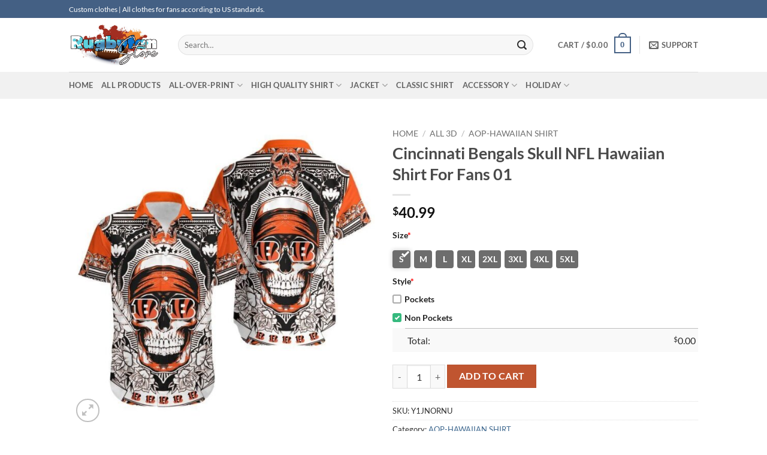

--- FILE ---
content_type: text/html; charset=UTF-8
request_url: https://rugbyfanstore.com/product/cincinnati-bengals-skull-nfl-hawaiian-shirt-for-fans-01/
body_size: 41866
content:
<!DOCTYPE html><html lang="en-US" prefix="og: https://ogp.me/ns#" class="loading-site no-js"><head><script data-no-optimize="1">var litespeed_docref=sessionStorage.getItem("litespeed_docref");litespeed_docref&&(Object.defineProperty(document,"referrer",{get:function(){return litespeed_docref}}),sessionStorage.removeItem("litespeed_docref"));</script> <meta charset="UTF-8" /><link data-optimized="2" rel="stylesheet" href="https://rugbyfanstore.com/wp-content/litespeed/css/a0bdbabba4c537e2e94c8d6235ec9b7b.css?ver=bafcf" /><link rel="profile" href="https://gmpg.org/xfn/11" /><link rel="pingback" href="https://rugbyfanstore.com/xmlrpc.php" /> <script type="litespeed/javascript">(function(html){html.className=html.className.replace(/\bno-js\b/,'js')})(document.documentElement)</script> <meta name="viewport" content="width=device-width, initial-scale=1" /><meta property="og:title" content="Cincinnati Bengals Skull NFL Hawaiian Shirt For Fans 01"/><meta property="og:description" content="Cincinnati Bengals Skull NFL Hawaiian Shirt For Fans 01Description:Wear a T-shirt or hawaiian shirt, Hoodie, Sweatshirt….Jacket from Cincinnati Bengals Skull "/><meta property="og:url" content="https://rugbyfanstore.com/product/cincinnati-bengals-skull-nfl-hawaiian-shirt-for-fans-01/"/><meta property="og:image" content="https://rugbyfanstore.com/wp-content/uploads/2023/04/Cincinnati-Bengals-Skull-NFL-Hawaiian-Shirt-For-Fans-01.jpg"/><meta property="og:image:width" content="800"/><meta property="og:image:height" content="800"/><meta property="og:type" content="article"/><meta property="og:article:published_time" content="2023-04-07 03:04:42"/><meta property="og:article:modified_time" content="2025-07-24 02:38:42"/><meta name="twitter:card" content="summary"><meta name="twitter:title" content="Cincinnati Bengals Skull NFL Hawaiian Shirt For Fans 01"/><meta name="twitter:description" content="Cincinnati Bengals Skull NFL Hawaiian Shirt For Fans 01Description:Wear a T-shirt or hawaiian shirt, Hoodie, Sweatshirt….Jacket from Cincinnati Bengals Skull "/><meta name="twitter:image" content="https://rugbyfanstore.com/wp-content/uploads/2023/04/Cincinnati-Bengals-Skull-NFL-Hawaiian-Shirt-For-Fans-01.jpg"/><meta name="author" content="bóng bầu dục"/><title>Cincinnati Bengals Skull NFL Hawaiian Shirt For Fans 01</title><meta name="description" content="Cincinnati Bengals Skull NFL Hawaiian Shirt For Fans 01 | Rugby fan store | All clothes for fans according to US standards."/><meta name="robots" content="follow, index, max-snippet:-1, max-video-preview:-1, max-image-preview:large"/><link rel="canonical" href="https://rugbyfanstore.com/product/cincinnati-bengals-skull-nfl-hawaiian-shirt-for-fans-01/" /><meta property="og:locale" content="en_US" /><meta property="og:type" content="product" /><meta property="og:title" content="Cincinnati Bengals Skull NFL Hawaiian Shirt For Fans 01" /><meta property="og:description" content="Cincinnati Bengals Skull NFL Hawaiian Shirt For Fans 01 | Rugby fan store | All clothes for fans according to US standards." /><meta property="og:url" content="https://rugbyfanstore.com/product/cincinnati-bengals-skull-nfl-hawaiian-shirt-for-fans-01/" /><meta property="og:site_name" content="rugbyfanstore.com" /><meta property="og:updated_time" content="2025-07-24T02:38:42-08:00" /><meta property="og:image" content="https://rugbyfanstore.com/wp-content/uploads/2023/04/Cincinnati-Bengals-Skull-NFL-Hawaiian-Shirt-For-Fans-01.jpg" /><meta property="og:image:secure_url" content="https://rugbyfanstore.com/wp-content/uploads/2023/04/Cincinnati-Bengals-Skull-NFL-Hawaiian-Shirt-For-Fans-01.jpg" /><meta property="og:image:width" content="800" /><meta property="og:image:height" content="800" /><meta property="og:image:alt" content="Cincinnati Bengals Skull NFL Hawaiian Shirt For Fans 01" /><meta property="og:image:type" content="image/jpeg" /><meta property="product:brand" content="AOP-HAWAIIAN SHIRT" /><meta property="product:price:amount" content="40.99" /><meta property="product:price:currency" content="USD" /><meta property="product:availability" content="instock" /><meta name="twitter:card" content="summary_large_image" /><meta name="twitter:title" content="Cincinnati Bengals Skull NFL Hawaiian Shirt For Fans 01" /><meta name="twitter:description" content="Cincinnati Bengals Skull NFL Hawaiian Shirt For Fans 01 | Rugby fan store | All clothes for fans according to US standards." /><meta name="twitter:image" content="https://rugbyfanstore.com/wp-content/uploads/2023/04/Cincinnati-Bengals-Skull-NFL-Hawaiian-Shirt-For-Fans-01.jpg" /><meta name="twitter:label1" content="Price" /><meta name="twitter:data1" content="&#036;40.99" /><meta name="twitter:label2" content="Availability" /><meta name="twitter:data2" content="In stock" /> <script type="application/ld+json" class="rank-math-schema">{"@context":"https://schema.org","@graph":[{"@type":["ClothingStore","Organization"],"@id":"https://rugbyfanstore.com/#organization","name":"desbyphuc","url":"https://rugbyfanstore.com","email":"rugby.fanstore96@gmail.com","openingHours":["Monday,Tuesday,Wednesday,Thursday,Friday,Saturday,Sunday 09:00-17:00"]},{"@type":"WebSite","@id":"https://rugbyfanstore.com/#website","url":"https://rugbyfanstore.com","name":"rugbyfanstore.com","alternateName":"football clothes store online","publisher":{"@id":"https://rugbyfanstore.com/#organization"},"inLanguage":"en-US"},{"@type":"ImageObject","@id":"https://rugbyfanstore.com/wp-content/uploads/2023/04/Cincinnati-Bengals-Skull-NFL-Hawaiian-Shirt-For-Fans-01.jpg","url":"https://rugbyfanstore.com/wp-content/uploads/2023/04/Cincinnati-Bengals-Skull-NFL-Hawaiian-Shirt-For-Fans-01.jpg","width":"800","height":"800","inLanguage":"en-US"},{"@type":"ItemPage","@id":"https://rugbyfanstore.com/product/cincinnati-bengals-skull-nfl-hawaiian-shirt-for-fans-01/#webpage","url":"https://rugbyfanstore.com/product/cincinnati-bengals-skull-nfl-hawaiian-shirt-for-fans-01/","name":"Cincinnati Bengals Skull NFL Hawaiian Shirt For Fans 01","datePublished":"2023-04-07T03:04:42-08:00","dateModified":"2025-07-24T02:38:42-08:00","isPartOf":{"@id":"https://rugbyfanstore.com/#website"},"primaryImageOfPage":{"@id":"https://rugbyfanstore.com/wp-content/uploads/2023/04/Cincinnati-Bengals-Skull-NFL-Hawaiian-Shirt-For-Fans-01.jpg"},"inLanguage":"en-US"},{"@type":"Product","brand":{"@type":"Brand","name":"AOP-HAWAIIAN SHIRT"},"name":"Cincinnati Bengals Skull NFL Hawaiian Shirt For Fans 01","description":"Cincinnati Bengals Skull NFL Hawaiian Shirt For Fans 01 | Rugby fan store | All clothes for fans according to US standards.","sku":"Y1JNORNU","category":"all 3d &gt; AOP-HAWAIIAN SHIRT","mainEntityOfPage":{"@id":"https://rugbyfanstore.com/product/cincinnati-bengals-skull-nfl-hawaiian-shirt-for-fans-01/#webpage"},"image":[{"@type":"ImageObject","url":"https://rugbyfanstore.com/wp-content/uploads/2023/04/Cincinnati-Bengals-Skull-NFL-Hawaiian-Shirt-For-Fans-01.jpg","height":"800","width":"800"}],"offers":{"@type":"Offer","price":"40.99","priceCurrency":"USD","priceValidUntil":"2027-12-31","availability":"http://schema.org/InStock","itemCondition":"NewCondition","url":"https://rugbyfanstore.com/product/cincinnati-bengals-skull-nfl-hawaiian-shirt-for-fans-01/","seller":{"@type":"Organization","@id":"https://rugbyfanstore.com/","name":"rugbyfanstore.com","url":"https://rugbyfanstore.com","logo":""}},"@id":"https://rugbyfanstore.com/product/cincinnati-bengals-skull-nfl-hawaiian-shirt-for-fans-01/#richSnippet"}]}</script> <link rel='dns-prefetch' href='//www.googletagmanager.com' /><link rel='dns-prefetch' href='//rugbyfanstore.com' /><link rel='prefetch' href='https://rugbyfanstore.com/wp-content/themes/flatsome/assets/js/flatsome.js?ver=22889b626eb7ec03b5a4' /><link rel='prefetch' href='https://rugbyfanstore.com/wp-content/themes/flatsome/assets/js/chunk.slider.js?ver=3.20.1' /><link rel='prefetch' href='https://rugbyfanstore.com/wp-content/themes/flatsome/assets/js/chunk.popups.js?ver=3.20.1' /><link rel='prefetch' href='https://rugbyfanstore.com/wp-content/themes/flatsome/assets/js/chunk.tooltips.js?ver=3.20.1' /><link rel='prefetch' href='https://rugbyfanstore.com/wp-content/themes/flatsome/assets/js/woocommerce.js?ver=1c9be63d628ff7c3ff4c' /><link rel="alternate" type="application/rss+xml" title="rugbyfanstore &raquo; Feed" href="https://rugbyfanstore.com/feed/" /><link rel="alternate" type="application/rss+xml" title="rugbyfanstore &raquo; Comments Feed" href="https://rugbyfanstore.com/comments/feed/" /><link rel="alternate" type="application/rss+xml" title="rugbyfanstore &raquo; Cincinnati Bengals Skull NFL Hawaiian Shirt For Fans 01 Comments Feed" href="https://rugbyfanstore.com/product/cincinnati-bengals-skull-nfl-hawaiian-shirt-for-fans-01/feed/" /><link rel="alternate" title="oEmbed (JSON)" type="application/json+oembed" href="https://rugbyfanstore.com/wp-json/oembed/1.0/embed?url=https%3A%2F%2Frugbyfanstore.com%2Fproduct%2Fcincinnati-bengals-skull-nfl-hawaiian-shirt-for-fans-01%2F" /><link rel="alternate" title="oEmbed (XML)" type="text/xml+oembed" href="https://rugbyfanstore.com/wp-json/oembed/1.0/embed?url=https%3A%2F%2Frugbyfanstore.com%2Fproduct%2Fcincinnati-bengals-skull-nfl-hawaiian-shirt-for-fans-01%2F&#038;format=xml" /><style id='wp-img-auto-sizes-contain-inline-css' type='text/css'>img:is([sizes=auto i],[sizes^="auto," i]){contain-intrinsic-size:3000px 1500px}
/*# sourceURL=wp-img-auto-sizes-contain-inline-css */</style><style id='wp-block-library-inline-css' type='text/css'>:root{--wp-block-synced-color:#7a00df;--wp-block-synced-color--rgb:122,0,223;--wp-bound-block-color:var(--wp-block-synced-color);--wp-editor-canvas-background:#ddd;--wp-admin-theme-color:#007cba;--wp-admin-theme-color--rgb:0,124,186;--wp-admin-theme-color-darker-10:#006ba1;--wp-admin-theme-color-darker-10--rgb:0,107,160.5;--wp-admin-theme-color-darker-20:#005a87;--wp-admin-theme-color-darker-20--rgb:0,90,135;--wp-admin-border-width-focus:2px}@media (min-resolution:192dpi){:root{--wp-admin-border-width-focus:1.5px}}.wp-element-button{cursor:pointer}:root .has-very-light-gray-background-color{background-color:#eee}:root .has-very-dark-gray-background-color{background-color:#313131}:root .has-very-light-gray-color{color:#eee}:root .has-very-dark-gray-color{color:#313131}:root .has-vivid-green-cyan-to-vivid-cyan-blue-gradient-background{background:linear-gradient(135deg,#00d084,#0693e3)}:root .has-purple-crush-gradient-background{background:linear-gradient(135deg,#34e2e4,#4721fb 50%,#ab1dfe)}:root .has-hazy-dawn-gradient-background{background:linear-gradient(135deg,#faaca8,#dad0ec)}:root .has-subdued-olive-gradient-background{background:linear-gradient(135deg,#fafae1,#67a671)}:root .has-atomic-cream-gradient-background{background:linear-gradient(135deg,#fdd79a,#004a59)}:root .has-nightshade-gradient-background{background:linear-gradient(135deg,#330968,#31cdcf)}:root .has-midnight-gradient-background{background:linear-gradient(135deg,#020381,#2874fc)}:root{--wp--preset--font-size--normal:16px;--wp--preset--font-size--huge:42px}.has-regular-font-size{font-size:1em}.has-larger-font-size{font-size:2.625em}.has-normal-font-size{font-size:var(--wp--preset--font-size--normal)}.has-huge-font-size{font-size:var(--wp--preset--font-size--huge)}.has-text-align-center{text-align:center}.has-text-align-left{text-align:left}.has-text-align-right{text-align:right}.has-fit-text{white-space:nowrap!important}#end-resizable-editor-section{display:none}.aligncenter{clear:both}.items-justified-left{justify-content:flex-start}.items-justified-center{justify-content:center}.items-justified-right{justify-content:flex-end}.items-justified-space-between{justify-content:space-between}.screen-reader-text{border:0;clip-path:inset(50%);height:1px;margin:-1px;overflow:hidden;padding:0;position:absolute;width:1px;word-wrap:normal!important}.screen-reader-text:focus{background-color:#ddd;clip-path:none;color:#444;display:block;font-size:1em;height:auto;left:5px;line-height:normal;padding:15px 23px 14px;text-decoration:none;top:5px;width:auto;z-index:100000}html :where(.has-border-color){border-style:solid}html :where([style*=border-top-color]){border-top-style:solid}html :where([style*=border-right-color]){border-right-style:solid}html :where([style*=border-bottom-color]){border-bottom-style:solid}html :where([style*=border-left-color]){border-left-style:solid}html :where([style*=border-width]){border-style:solid}html :where([style*=border-top-width]){border-top-style:solid}html :where([style*=border-right-width]){border-right-style:solid}html :where([style*=border-bottom-width]){border-bottom-style:solid}html :where([style*=border-left-width]){border-left-style:solid}html :where(img[class*=wp-image-]){height:auto;max-width:100%}:where(figure){margin:0 0 1em}html :where(.is-position-sticky){--wp-admin--admin-bar--position-offset:var(--wp-admin--admin-bar--height,0px)}@media screen and (max-width:600px){html :where(.is-position-sticky){--wp-admin--admin-bar--position-offset:0px}}

/*# sourceURL=wp-block-library-inline-css */</style><style id='global-styles-inline-css' type='text/css'>:root{--wp--preset--aspect-ratio--square: 1;--wp--preset--aspect-ratio--4-3: 4/3;--wp--preset--aspect-ratio--3-4: 3/4;--wp--preset--aspect-ratio--3-2: 3/2;--wp--preset--aspect-ratio--2-3: 2/3;--wp--preset--aspect-ratio--16-9: 16/9;--wp--preset--aspect-ratio--9-16: 9/16;--wp--preset--color--black: #000000;--wp--preset--color--cyan-bluish-gray: #abb8c3;--wp--preset--color--white: #ffffff;--wp--preset--color--pale-pink: #f78da7;--wp--preset--color--vivid-red: #cf2e2e;--wp--preset--color--luminous-vivid-orange: #ff6900;--wp--preset--color--luminous-vivid-amber: #fcb900;--wp--preset--color--light-green-cyan: #7bdcb5;--wp--preset--color--vivid-green-cyan: #00d084;--wp--preset--color--pale-cyan-blue: #8ed1fc;--wp--preset--color--vivid-cyan-blue: #0693e3;--wp--preset--color--vivid-purple: #9b51e0;--wp--preset--color--primary: #446084;--wp--preset--color--secondary: #C05530;--wp--preset--color--success: #627D47;--wp--preset--color--alert: #b20000;--wp--preset--gradient--vivid-cyan-blue-to-vivid-purple: linear-gradient(135deg,rgb(6,147,227) 0%,rgb(155,81,224) 100%);--wp--preset--gradient--light-green-cyan-to-vivid-green-cyan: linear-gradient(135deg,rgb(122,220,180) 0%,rgb(0,208,130) 100%);--wp--preset--gradient--luminous-vivid-amber-to-luminous-vivid-orange: linear-gradient(135deg,rgb(252,185,0) 0%,rgb(255,105,0) 100%);--wp--preset--gradient--luminous-vivid-orange-to-vivid-red: linear-gradient(135deg,rgb(255,105,0) 0%,rgb(207,46,46) 100%);--wp--preset--gradient--very-light-gray-to-cyan-bluish-gray: linear-gradient(135deg,rgb(238,238,238) 0%,rgb(169,184,195) 100%);--wp--preset--gradient--cool-to-warm-spectrum: linear-gradient(135deg,rgb(74,234,220) 0%,rgb(151,120,209) 20%,rgb(207,42,186) 40%,rgb(238,44,130) 60%,rgb(251,105,98) 80%,rgb(254,248,76) 100%);--wp--preset--gradient--blush-light-purple: linear-gradient(135deg,rgb(255,206,236) 0%,rgb(152,150,240) 100%);--wp--preset--gradient--blush-bordeaux: linear-gradient(135deg,rgb(254,205,165) 0%,rgb(254,45,45) 50%,rgb(107,0,62) 100%);--wp--preset--gradient--luminous-dusk: linear-gradient(135deg,rgb(255,203,112) 0%,rgb(199,81,192) 50%,rgb(65,88,208) 100%);--wp--preset--gradient--pale-ocean: linear-gradient(135deg,rgb(255,245,203) 0%,rgb(182,227,212) 50%,rgb(51,167,181) 100%);--wp--preset--gradient--electric-grass: linear-gradient(135deg,rgb(202,248,128) 0%,rgb(113,206,126) 100%);--wp--preset--gradient--midnight: linear-gradient(135deg,rgb(2,3,129) 0%,rgb(40,116,252) 100%);--wp--preset--font-size--small: 13px;--wp--preset--font-size--medium: 20px;--wp--preset--font-size--large: 36px;--wp--preset--font-size--x-large: 42px;--wp--preset--spacing--20: 0.44rem;--wp--preset--spacing--30: 0.67rem;--wp--preset--spacing--40: 1rem;--wp--preset--spacing--50: 1.5rem;--wp--preset--spacing--60: 2.25rem;--wp--preset--spacing--70: 3.38rem;--wp--preset--spacing--80: 5.06rem;--wp--preset--shadow--natural: 6px 6px 9px rgba(0, 0, 0, 0.2);--wp--preset--shadow--deep: 12px 12px 50px rgba(0, 0, 0, 0.4);--wp--preset--shadow--sharp: 6px 6px 0px rgba(0, 0, 0, 0.2);--wp--preset--shadow--outlined: 6px 6px 0px -3px rgb(255, 255, 255), 6px 6px rgb(0, 0, 0);--wp--preset--shadow--crisp: 6px 6px 0px rgb(0, 0, 0);}:where(body) { margin: 0; }.wp-site-blocks > .alignleft { float: left; margin-right: 2em; }.wp-site-blocks > .alignright { float: right; margin-left: 2em; }.wp-site-blocks > .aligncenter { justify-content: center; margin-left: auto; margin-right: auto; }:where(.is-layout-flex){gap: 0.5em;}:where(.is-layout-grid){gap: 0.5em;}.is-layout-flow > .alignleft{float: left;margin-inline-start: 0;margin-inline-end: 2em;}.is-layout-flow > .alignright{float: right;margin-inline-start: 2em;margin-inline-end: 0;}.is-layout-flow > .aligncenter{margin-left: auto !important;margin-right: auto !important;}.is-layout-constrained > .alignleft{float: left;margin-inline-start: 0;margin-inline-end: 2em;}.is-layout-constrained > .alignright{float: right;margin-inline-start: 2em;margin-inline-end: 0;}.is-layout-constrained > .aligncenter{margin-left: auto !important;margin-right: auto !important;}.is-layout-constrained > :where(:not(.alignleft):not(.alignright):not(.alignfull)){margin-left: auto !important;margin-right: auto !important;}body .is-layout-flex{display: flex;}.is-layout-flex{flex-wrap: wrap;align-items: center;}.is-layout-flex > :is(*, div){margin: 0;}body .is-layout-grid{display: grid;}.is-layout-grid > :is(*, div){margin: 0;}body{padding-top: 0px;padding-right: 0px;padding-bottom: 0px;padding-left: 0px;}a:where(:not(.wp-element-button)){text-decoration: none;}:root :where(.wp-element-button, .wp-block-button__link){background-color: #32373c;border-width: 0;color: #fff;font-family: inherit;font-size: inherit;font-style: inherit;font-weight: inherit;letter-spacing: inherit;line-height: inherit;padding-top: calc(0.667em + 2px);padding-right: calc(1.333em + 2px);padding-bottom: calc(0.667em + 2px);padding-left: calc(1.333em + 2px);text-decoration: none;text-transform: inherit;}.has-black-color{color: var(--wp--preset--color--black) !important;}.has-cyan-bluish-gray-color{color: var(--wp--preset--color--cyan-bluish-gray) !important;}.has-white-color{color: var(--wp--preset--color--white) !important;}.has-pale-pink-color{color: var(--wp--preset--color--pale-pink) !important;}.has-vivid-red-color{color: var(--wp--preset--color--vivid-red) !important;}.has-luminous-vivid-orange-color{color: var(--wp--preset--color--luminous-vivid-orange) !important;}.has-luminous-vivid-amber-color{color: var(--wp--preset--color--luminous-vivid-amber) !important;}.has-light-green-cyan-color{color: var(--wp--preset--color--light-green-cyan) !important;}.has-vivid-green-cyan-color{color: var(--wp--preset--color--vivid-green-cyan) !important;}.has-pale-cyan-blue-color{color: var(--wp--preset--color--pale-cyan-blue) !important;}.has-vivid-cyan-blue-color{color: var(--wp--preset--color--vivid-cyan-blue) !important;}.has-vivid-purple-color{color: var(--wp--preset--color--vivid-purple) !important;}.has-primary-color{color: var(--wp--preset--color--primary) !important;}.has-secondary-color{color: var(--wp--preset--color--secondary) !important;}.has-success-color{color: var(--wp--preset--color--success) !important;}.has-alert-color{color: var(--wp--preset--color--alert) !important;}.has-black-background-color{background-color: var(--wp--preset--color--black) !important;}.has-cyan-bluish-gray-background-color{background-color: var(--wp--preset--color--cyan-bluish-gray) !important;}.has-white-background-color{background-color: var(--wp--preset--color--white) !important;}.has-pale-pink-background-color{background-color: var(--wp--preset--color--pale-pink) !important;}.has-vivid-red-background-color{background-color: var(--wp--preset--color--vivid-red) !important;}.has-luminous-vivid-orange-background-color{background-color: var(--wp--preset--color--luminous-vivid-orange) !important;}.has-luminous-vivid-amber-background-color{background-color: var(--wp--preset--color--luminous-vivid-amber) !important;}.has-light-green-cyan-background-color{background-color: var(--wp--preset--color--light-green-cyan) !important;}.has-vivid-green-cyan-background-color{background-color: var(--wp--preset--color--vivid-green-cyan) !important;}.has-pale-cyan-blue-background-color{background-color: var(--wp--preset--color--pale-cyan-blue) !important;}.has-vivid-cyan-blue-background-color{background-color: var(--wp--preset--color--vivid-cyan-blue) !important;}.has-vivid-purple-background-color{background-color: var(--wp--preset--color--vivid-purple) !important;}.has-primary-background-color{background-color: var(--wp--preset--color--primary) !important;}.has-secondary-background-color{background-color: var(--wp--preset--color--secondary) !important;}.has-success-background-color{background-color: var(--wp--preset--color--success) !important;}.has-alert-background-color{background-color: var(--wp--preset--color--alert) !important;}.has-black-border-color{border-color: var(--wp--preset--color--black) !important;}.has-cyan-bluish-gray-border-color{border-color: var(--wp--preset--color--cyan-bluish-gray) !important;}.has-white-border-color{border-color: var(--wp--preset--color--white) !important;}.has-pale-pink-border-color{border-color: var(--wp--preset--color--pale-pink) !important;}.has-vivid-red-border-color{border-color: var(--wp--preset--color--vivid-red) !important;}.has-luminous-vivid-orange-border-color{border-color: var(--wp--preset--color--luminous-vivid-orange) !important;}.has-luminous-vivid-amber-border-color{border-color: var(--wp--preset--color--luminous-vivid-amber) !important;}.has-light-green-cyan-border-color{border-color: var(--wp--preset--color--light-green-cyan) !important;}.has-vivid-green-cyan-border-color{border-color: var(--wp--preset--color--vivid-green-cyan) !important;}.has-pale-cyan-blue-border-color{border-color: var(--wp--preset--color--pale-cyan-blue) !important;}.has-vivid-cyan-blue-border-color{border-color: var(--wp--preset--color--vivid-cyan-blue) !important;}.has-vivid-purple-border-color{border-color: var(--wp--preset--color--vivid-purple) !important;}.has-primary-border-color{border-color: var(--wp--preset--color--primary) !important;}.has-secondary-border-color{border-color: var(--wp--preset--color--secondary) !important;}.has-success-border-color{border-color: var(--wp--preset--color--success) !important;}.has-alert-border-color{border-color: var(--wp--preset--color--alert) !important;}.has-vivid-cyan-blue-to-vivid-purple-gradient-background{background: var(--wp--preset--gradient--vivid-cyan-blue-to-vivid-purple) !important;}.has-light-green-cyan-to-vivid-green-cyan-gradient-background{background: var(--wp--preset--gradient--light-green-cyan-to-vivid-green-cyan) !important;}.has-luminous-vivid-amber-to-luminous-vivid-orange-gradient-background{background: var(--wp--preset--gradient--luminous-vivid-amber-to-luminous-vivid-orange) !important;}.has-luminous-vivid-orange-to-vivid-red-gradient-background{background: var(--wp--preset--gradient--luminous-vivid-orange-to-vivid-red) !important;}.has-very-light-gray-to-cyan-bluish-gray-gradient-background{background: var(--wp--preset--gradient--very-light-gray-to-cyan-bluish-gray) !important;}.has-cool-to-warm-spectrum-gradient-background{background: var(--wp--preset--gradient--cool-to-warm-spectrum) !important;}.has-blush-light-purple-gradient-background{background: var(--wp--preset--gradient--blush-light-purple) !important;}.has-blush-bordeaux-gradient-background{background: var(--wp--preset--gradient--blush-bordeaux) !important;}.has-luminous-dusk-gradient-background{background: var(--wp--preset--gradient--luminous-dusk) !important;}.has-pale-ocean-gradient-background{background: var(--wp--preset--gradient--pale-ocean) !important;}.has-electric-grass-gradient-background{background: var(--wp--preset--gradient--electric-grass) !important;}.has-midnight-gradient-background{background: var(--wp--preset--gradient--midnight) !important;}.has-small-font-size{font-size: var(--wp--preset--font-size--small) !important;}.has-medium-font-size{font-size: var(--wp--preset--font-size--medium) !important;}.has-large-font-size{font-size: var(--wp--preset--font-size--large) !important;}.has-x-large-font-size{font-size: var(--wp--preset--font-size--x-large) !important;}
/*# sourceURL=global-styles-inline-css */</style><style id='woocommerce-inline-inline-css' type='text/css'>.woocommerce form .form-row .required { visibility: visible; }
/*# sourceURL=woocommerce-inline-inline-css */</style><style id='akismet-widget-style-inline-css' type='text/css'>.a-stats {
				--akismet-color-mid-green: #357b49;
				--akismet-color-white: #fff;
				--akismet-color-light-grey: #f6f7f7;

				max-width: 350px;
				width: auto;
			}

			.a-stats * {
				all: unset;
				box-sizing: border-box;
			}

			.a-stats strong {
				font-weight: 600;
			}

			.a-stats a.a-stats__link,
			.a-stats a.a-stats__link:visited,
			.a-stats a.a-stats__link:active {
				background: var(--akismet-color-mid-green);
				border: none;
				box-shadow: none;
				border-radius: 8px;
				color: var(--akismet-color-white);
				cursor: pointer;
				display: block;
				font-family: -apple-system, BlinkMacSystemFont, 'Segoe UI', 'Roboto', 'Oxygen-Sans', 'Ubuntu', 'Cantarell', 'Helvetica Neue', sans-serif;
				font-weight: 500;
				padding: 12px;
				text-align: center;
				text-decoration: none;
				transition: all 0.2s ease;
			}

			/* Extra specificity to deal with TwentyTwentyOne focus style */
			.widget .a-stats a.a-stats__link:focus {
				background: var(--akismet-color-mid-green);
				color: var(--akismet-color-white);
				text-decoration: none;
			}

			.a-stats a.a-stats__link:hover {
				filter: brightness(110%);
				box-shadow: 0 4px 12px rgba(0, 0, 0, 0.06), 0 0 2px rgba(0, 0, 0, 0.16);
			}

			.a-stats .count {
				color: var(--akismet-color-white);
				display: block;
				font-size: 1.5em;
				line-height: 1.4;
				padding: 0 13px;
				white-space: nowrap;
			}
		
/*# sourceURL=akismet-widget-style-inline-css */</style><style id='flatsome-main-inline-css' type='text/css'>@font-face {
				font-family: "fl-icons";
				font-display: block;
				src: url(https://rugbyfanstore.com/wp-content/themes/flatsome/assets/css/icons/fl-icons.eot?v=3.20.1);
				src:
					url(https://rugbyfanstore.com/wp-content/themes/flatsome/assets/css/icons/fl-icons.eot#iefix?v=3.20.1) format("embedded-opentype"),
					url(https://rugbyfanstore.com/wp-content/themes/flatsome/assets/css/icons/fl-icons.woff2?v=3.20.1) format("woff2"),
					url(https://rugbyfanstore.com/wp-content/themes/flatsome/assets/css/icons/fl-icons.ttf?v=3.20.1) format("truetype"),
					url(https://rugbyfanstore.com/wp-content/themes/flatsome/assets/css/icons/fl-icons.woff?v=3.20.1) format("woff"),
					url(https://rugbyfanstore.com/wp-content/themes/flatsome/assets/css/icons/fl-icons.svg?v=3.20.1#fl-icons) format("svg");
			}
/*# sourceURL=flatsome-main-inline-css */</style> <script type="litespeed/javascript" data-src="https://rugbyfanstore.com/wp-includes/js/jquery/jquery.min.js" id="jquery-core-js"></script> <script id="wc-add-to-cart-js-extra" type="litespeed/javascript">var wc_add_to_cart_params={"ajax_url":"/wp-admin/admin-ajax.php","wc_ajax_url":"/?wc-ajax=%%endpoint%%","i18n_view_cart":"View cart","cart_url":"https://rugbyfanstore.com/cart/","is_cart":"","cart_redirect_after_add":"no"}</script> <script id="wc-single-product-js-extra" type="litespeed/javascript">var wc_single_product_params={"i18n_required_rating_text":"Please select a rating","i18n_rating_options":["1 of 5 stars","2 of 5 stars","3 of 5 stars","4 of 5 stars","5 of 5 stars"],"i18n_product_gallery_trigger_text":"View full-screen image gallery","review_rating_required":"yes","flexslider":{"rtl":!1,"animation":"slide","smoothHeight":!0,"directionNav":!1,"controlNav":"thumbnails","slideshow":!1,"animationSpeed":500,"animationLoop":!1,"allowOneSlide":!1},"zoom_enabled":"","zoom_options":[],"photoswipe_enabled":"1","photoswipe_options":{"shareEl":!1,"closeOnScroll":!1,"history":!1,"hideAnimationDuration":0,"showAnimationDuration":0},"flexslider_enabled":""}</script> 
 <script type="litespeed/javascript" data-src="https://www.googletagmanager.com/gtag/js?id=GT-NFBK39GB" id="google_gtagjs-js"></script> <script id="google_gtagjs-js-after" type="litespeed/javascript">window.dataLayer=window.dataLayer||[];function gtag(){dataLayer.push(arguments)}
gtag("set","linker",{"domains":["rugbyfanstore.com"]});gtag("js",new Date());gtag("set","developer_id.dZTNiMT",!0);gtag("config","GT-NFBK39GB");window._googlesitekit=window._googlesitekit||{};window._googlesitekit.throttledEvents=[];window._googlesitekit.gtagEvent=(name,data)=>{var key=JSON.stringify({name,data});if(!!window._googlesitekit.throttledEvents[key]){return}window._googlesitekit.throttledEvents[key]=!0;setTimeout(()=>{delete window._googlesitekit.throttledEvents[key]},5);gtag("event",name,{...data,event_source:"site-kit"})}</script> <link rel="https://api.w.org/" href="https://rugbyfanstore.com/wp-json/" /><link rel="alternate" title="JSON" type="application/json" href="https://rugbyfanstore.com/wp-json/wp/v2/product/618" /><link rel="EditURI" type="application/rsd+xml" title="RSD" href="https://rugbyfanstore.com/xmlrpc.php?rsd" /><meta name="generator" content="WordPress 6.9" /><link rel='shortlink' href='https://rugbyfanstore.com/?p=618' /><meta name="generator" content="Site Kit by Google 1.159.0" /> <script type="litespeed/javascript" data-src="https://www.googletagmanager.com/gtag/js?id=G-PKE8JKEX32"></script> <script type="litespeed/javascript">window.dataLayer=window.dataLayer||[];function gtag(){dataLayer.push(arguments)}
gtag('js',new Date());gtag('config','G-PKE8JKEX32')</script> <meta name="p:domain_verify" content="bc76abc95db7c3142ccfc218848eef5e"/><meta name="google-site-verification" content="NRIuVD-q8sYjLIrEiOLADrqq3Lfnzm2FNhZITdLLvSI" /><meta name="google-site-verification" content="nlBkdsRH7txdwXrKd_FW7O8P2WvQ8unbDRQVbwfqUTE" /><style>.woocommerce .products ul, .woocommerce ul.products {
    margin: 0 0 0em;
}

img.zoomImg {
    display:inline !important; 
}

/* video lightbox */

.pswp__zoom-wrap {
    text-align: center;
}

.pswp__zoom-wrap::before {
    content: '';
    display: inline-block;
    height: 100%;
    vertical-align: middle;
}

.pswp div.wrapper {
    line-height: 0;
    width: 100%;
    max-width: 100%;
    position: relative;
    display: inline-block;
    vertical-align: middle;
    margin: 0 auto;
    text-align: center;
    z-index: 1045;
}</style> <script type="litespeed/javascript">jQuery(document).ready(function($){if(''){jQuery.extend(jQuery.lazyLoadXT,{srcAttr:'data-src',visibleOnly:!1,updateEvent:'load orientationchange resize scroll touchmove focus hover'})}
if(''){setTimeout(function(){cropImage()},0)}
if('')
cropImage('.fifu-slider');setTimeout(function(){resizeImg($);jQuery('a.woocommerce-product-gallery__trigger').css('visibility','visible')},2500);if('')
addHoverEffect($);disableClick($);disableLink($);jQuery('div.woocommerce-product-gallery').on('mouseover',function(){replace_lightbox_image_size_speedup();replace_lightbox_image_size_flickr()})});jQuery(document).ajaxComplete(function($){addHoverEffect($)});jQuery(window).on('ajaxComplete',function(){if(''){setTimeout(function(){jQuery(window).lazyLoadXT()},300)}});jQuery(window).on('load',function(){jQuery('.flex-viewport').css('height','100%')});function addHoverEffect($){jQuery('.post-thumbnail, .featured-image > a > img').each(function(index){if("")
jQuery(this).replaceWith('<div id="hover" class=""><div><figure>'.concat(jQuery(this).parent().html()).concat('</figure></div></div>'));});jQuery('img.attachment-woocommerce_thumbnail').each(function(index){if(jQuery(this).parent().parent().html().search('woocommerce-LoopProduct-link')<0)
return;if("")
jQuery(this).replaceWith('<div id="hover" class=""><div><figure>'.concat(jQuery(this).context.outerHTML).concat('</figure></div></div>'));})}
function resizeImg($){var imgSelector=".post img, .page img, .widget-content img, .product img, .wp-admin img, .tax-product_cat img, .fifu img";var resizeImage=function(sSel){jQuery(sSel).each(function(){var width=$(this)['0'].naturalWidth;var height=$(this)['0'].naturalHeight;var src=jQuery(this)['0'].src;if(src.includes('staticflickr.com')||src.includes('storage.googleapis.com/fifu')){var ratio=width/height;jQuery(this).attr('data-large_image_width',jQuery(window).width()*ratio);jQuery(this).attr('data-large_image_height',jQuery(window).width())}else{jQuery(this).attr('data-large_image_width',width);jQuery(this).attr('data-large_image_height',height)}})};resizeImage(imgSelector)}
function cropImage(selector){if(!selector)
selector="a.woocommerce-LoopProduct-link.woocommerce-loop-product__link, div[id^='post'] , .fifu-slider";ratio="4:3";ratio_w=ratio.split(':')[0];ratio_h=ratio.split(':')[1];jQuery(selector).find('img, div.g1-frame-inner').each(function(index){var width=jQuery(this).parent().css('width').replace('px','');width=width!=0?width:jQuery(this).parent().parent().css('width').replace('px','');width=width!=0?width:jQuery(this).parent().parent().parent().css('width').replace('px','');jQuery(this).attr('style','height: '+(width*ratio_h/ratio_w)+'px !important');jQuery(this).css('width','100%');jQuery(this).css('object-fit','cover')})}
function disableClick($){if(''){jQuery('.woocommerce-product-gallery__image').each(function(index){jQuery(this).children().click(function(){return!1});jQuery(this).children().children().css("cursor","default")})}}
function disableLink($){if(''){jQuery('.woocommerce-product-gallery__image').each(function(index){jQuery(this).children().attr("href","")})}}
jQuery(document).ajaxSuccess(function(){if('')
cropImage();});jQuery(document).ready(function($){jQuery('.variations select').click(function(){jQuery('a.woocommerce-product-gallery__trigger').css('visibility','hidden');setTimeout(function(){resizeImg($);jQuery('a.woocommerce-product-gallery__trigger').css('visibility','visible')},500)});if("1")
return;jQuery('.variations select').change(function(){attribute=jQuery(this).attr('name');value=jQuery(this).children("option:selected").val();newUrl='?';var i=0;jQuery('.variations td.value select').each(function(index){if(jQuery(this)[0].value)
newUrl+=jQuery(this)[0].name+"="+jQuery(this)[0].value+"&";i++});var count=(newUrl.match(/attribute_/g)||[]).length;if(count==i){jQuery('div.woocommerce-product-gallery').css('opacity',0).css('transition','width 0s');window.location.replace(newUrl)}else{jQuery('ol.flex-control-nav').css('opacity',0).css('transition','width 0s')}});jQuery('.reset_variations').click(function(){arr=window.location.href.split("?");if(arr.length>1)
window.location.replace(arr[0]+"#");})});function lightbox_size_auto(width,height,flickr){longest=width;if(width==height){if(longest<=75)
return flickr?'_s':'75';if(longest<=150)
return flickr?'_q':'150'}
if(longest<=100)
return flickr?'_t':'100';if(longest<=240)
return flickr?'_m':'240';longest*=0.9;if(longest<=320)
return flickr?'_n':'320';if(longest<=500)
return flickr?'':'500';if(longest<=640)
return flickr?'_z':'640';if(longest<=800)
return flickr?'_c':'800';return flickr?'_b':'1024'}
function replace_lightbox_image_size_speedup(){selector='img[data-large_image*="storage.googleapis.com/fifu"]';jQuery(selector).each(function(index){large_img=jQuery(this);url=large_img.attr('data-large_image');if(!url)
return;width=lightbox_size_auto(window.innerWidth,window.innerHeight,!1);url=url.replace(/img.*/,'img-'+width+'.webp');jQuery(this).attr('data-large_image',url)})}
function replace_lightbox_image_size_flickr(){selector='img[data-large_image*="staticflickr.com"]';jQuery(selector).each(function(index){large_img=jQuery(this);url=large_img.attr('data-large_image');if(!url)
return;width=lightbox_size_auto(window.innerWidth,window.innerHeight,!0);url=url.replace(/(_.)*[.]jpg/,width+'.jpg');jQuery(this).attr('data-large_image',url)})}</script> <style>[class$="woocommerce-product-gallery__trigger"] {visibility:hidden;}</style><meta name="google-site-verification" content="_k3NHFGxDvRuGmbhsAvZHhatKTbnaOKNlONhT6bLKxM" />
<noscript><style>.woocommerce-product-gallery{ opacity: 1 !important; }</style></noscript><link rel="icon" href="https://rugbyfanstore.com/wp-content/uploads/2023/04/cropped-rugby-logo-1-e1681052152872-32x32.jpg" sizes="32x32" /><link rel="icon" href="https://rugbyfanstore.com/wp-content/uploads/2023/04/cropped-rugby-logo-1-e1681052152872-192x192.jpg" sizes="192x192" /><link rel="apple-touch-icon" href="https://rugbyfanstore.com/wp-content/uploads/2023/04/cropped-rugby-logo-1-e1681052152872-180x180.jpg" /><meta name="msapplication-TileImage" content="https://rugbyfanstore.com/wp-content/uploads/2023/04/cropped-rugby-logo-1-e1681052152872-270x270.jpg" /><style id="custom-css" type="text/css">:root {--primary-color: #446084;--fs-color-primary: #446084;--fs-color-secondary: #C05530;--fs-color-success: #627D47;--fs-color-alert: #b20000;--fs-color-base: #2d2d2d;--fs-experimental-link-color: #3d678e;--fs-experimental-link-color-hover: #111111;}.tooltipster-base {--tooltip-color: #fff;--tooltip-bg-color: #000;}.off-canvas-right .mfp-content, .off-canvas-left .mfp-content {--drawer-width: 300px;}.off-canvas .mfp-content.off-canvas-cart {--drawer-width: 360px;}.header-main{height: 90px}#logo img{max-height: 90px}#logo{width:152px;}.header-bottom{min-height: 45px}.header-top{min-height: 30px}.transparent .header-main{height: 30px}.transparent #logo img{max-height: 30px}.has-transparent + .page-title:first-of-type,.has-transparent + #main > .page-title,.has-transparent + #main > div > .page-title,.has-transparent + #main .page-header-wrapper:first-of-type .page-title{padding-top: 110px;}.header.show-on-scroll,.stuck .header-main{height:70px!important}.stuck #logo img{max-height: 70px!important}.search-form{ width: 94%;}.header-bg-color {background-color: rgba(255,255,255,0.9)}.header-bottom {background-color: #f1f1f1}.top-bar-nav > li > a{line-height: 16px }.stuck .header-main .nav > li > a{line-height: 50px }.header-bottom-nav > li > a{line-height: 17px }@media (max-width: 549px) {.header-main{height: 70px}#logo img{max-height: 70px}}.nav-dropdown{font-size:100%}h1,h2,h3,h4,h5,h6,.heading-font{color: #494949;}@media screen and (max-width: 549px){body{font-size: 100%;}}body{font-family: Lato, sans-serif;}body {font-weight: 400;font-style: normal;}.nav > li > a {font-family: Lato, sans-serif;}.mobile-sidebar-levels-2 .nav > li > ul > li > a {font-family: Lato, sans-serif;}.nav > li > a,.mobile-sidebar-levels-2 .nav > li > ul > li > a {font-weight: 700;font-style: normal;}h1,h2,h3,h4,h5,h6,.heading-font, .off-canvas-center .nav-sidebar.nav-vertical > li > a{font-family: Lato, sans-serif;}h1,h2,h3,h4,h5,h6,.heading-font,.banner h1,.banner h2 {font-weight: 700;font-style: normal;}.alt-font{font-family: "Dancing Script", sans-serif;}.alt-font {font-weight: 400!important;font-style: normal!important;}.shop-page-title.featured-title .title-overlay{background-color: rgba(0,0,0,0.3);}.shop-page-title.featured-title .title-bg{ background-image: url(https://rugbyfanstore.com/wp-content/uploads/2023/04/Cincinnati-Bengals-Skull-NFL-Hawaiian-Shirt-For-Fans-01.jpg)!important;}@media screen and (min-width: 550px){.products .box-vertical .box-image{min-width: 250px!important;width: 250px!important;}}.footer-2{background-color: #ffffff}.absolute-footer, html{background-color: #ffffff}.nav-vertical-fly-out > li + li {border-top-width: 1px; border-top-style: solid;}.label-new.menu-item > a:after{content:"New";}.label-hot.menu-item > a:after{content:"Hot";}.label-sale.menu-item > a:after{content:"Sale";}.label-popular.menu-item > a:after{content:"Popular";}</style><style id="kirki-inline-styles">/* latin-ext */
@font-face {
  font-family: 'Lato';
  font-style: normal;
  font-weight: 400;
  font-display: swap;
  src: url(https://rugbyfanstore.com/wp-content/fonts/lato/S6uyw4BMUTPHjxAwXjeu.woff2) format('woff2');
  unicode-range: U+0100-02BA, U+02BD-02C5, U+02C7-02CC, U+02CE-02D7, U+02DD-02FF, U+0304, U+0308, U+0329, U+1D00-1DBF, U+1E00-1E9F, U+1EF2-1EFF, U+2020, U+20A0-20AB, U+20AD-20C0, U+2113, U+2C60-2C7F, U+A720-A7FF;
}
/* latin */
@font-face {
  font-family: 'Lato';
  font-style: normal;
  font-weight: 400;
  font-display: swap;
  src: url(https://rugbyfanstore.com/wp-content/fonts/lato/S6uyw4BMUTPHjx4wXg.woff2) format('woff2');
  unicode-range: U+0000-00FF, U+0131, U+0152-0153, U+02BB-02BC, U+02C6, U+02DA, U+02DC, U+0304, U+0308, U+0329, U+2000-206F, U+20AC, U+2122, U+2191, U+2193, U+2212, U+2215, U+FEFF, U+FFFD;
}
/* latin-ext */
@font-face {
  font-family: 'Lato';
  font-style: normal;
  font-weight: 700;
  font-display: swap;
  src: url(https://rugbyfanstore.com/wp-content/fonts/lato/S6u9w4BMUTPHh6UVSwaPGR_p.woff2) format('woff2');
  unicode-range: U+0100-02BA, U+02BD-02C5, U+02C7-02CC, U+02CE-02D7, U+02DD-02FF, U+0304, U+0308, U+0329, U+1D00-1DBF, U+1E00-1E9F, U+1EF2-1EFF, U+2020, U+20A0-20AB, U+20AD-20C0, U+2113, U+2C60-2C7F, U+A720-A7FF;
}
/* latin */
@font-face {
  font-family: 'Lato';
  font-style: normal;
  font-weight: 700;
  font-display: swap;
  src: url(https://rugbyfanstore.com/wp-content/fonts/lato/S6u9w4BMUTPHh6UVSwiPGQ.woff2) format('woff2');
  unicode-range: U+0000-00FF, U+0131, U+0152-0153, U+02BB-02BC, U+02C6, U+02DA, U+02DC, U+0304, U+0308, U+0329, U+2000-206F, U+20AC, U+2122, U+2191, U+2193, U+2212, U+2215, U+FEFF, U+FFFD;
}/* vietnamese */
@font-face {
  font-family: 'Dancing Script';
  font-style: normal;
  font-weight: 400;
  font-display: swap;
  src: url(https://rugbyfanstore.com/wp-content/fonts/dancing-script/If2cXTr6YS-zF4S-kcSWSVi_sxjsohD9F50Ruu7BMSo3Rep8ltA.woff2) format('woff2');
  unicode-range: U+0102-0103, U+0110-0111, U+0128-0129, U+0168-0169, U+01A0-01A1, U+01AF-01B0, U+0300-0301, U+0303-0304, U+0308-0309, U+0323, U+0329, U+1EA0-1EF9, U+20AB;
}
/* latin-ext */
@font-face {
  font-family: 'Dancing Script';
  font-style: normal;
  font-weight: 400;
  font-display: swap;
  src: url(https://rugbyfanstore.com/wp-content/fonts/dancing-script/If2cXTr6YS-zF4S-kcSWSVi_sxjsohD9F50Ruu7BMSo3ROp8ltA.woff2) format('woff2');
  unicode-range: U+0100-02BA, U+02BD-02C5, U+02C7-02CC, U+02CE-02D7, U+02DD-02FF, U+0304, U+0308, U+0329, U+1D00-1DBF, U+1E00-1E9F, U+1EF2-1EFF, U+2020, U+20A0-20AB, U+20AD-20C0, U+2113, U+2C60-2C7F, U+A720-A7FF;
}
/* latin */
@font-face {
  font-family: 'Dancing Script';
  font-style: normal;
  font-weight: 400;
  font-display: swap;
  src: url(https://rugbyfanstore.com/wp-content/fonts/dancing-script/If2cXTr6YS-zF4S-kcSWSVi_sxjsohD9F50Ruu7BMSo3Sup8.woff2) format('woff2');
  unicode-range: U+0000-00FF, U+0131, U+0152-0153, U+02BB-02BC, U+02C6, U+02DA, U+02DC, U+0304, U+0308, U+0329, U+2000-206F, U+20AC, U+2122, U+2191, U+2193, U+2212, U+2215, U+FEFF, U+FFFD;
}</style></head><body class="wp-singular product-template-default single single-product postid-618 wp-custom-logo wp-theme-flatsome wp-child-theme-flatsome-child theme-flatsome woocommerce woocommerce-page woocommerce-no-js lightbox nav-dropdown-has-arrow nav-dropdown-has-shadow nav-dropdown-has-border"><a class="skip-link screen-reader-text" href="#main">Skip to content</a><div id="wrapper"><header id="header" class="header has-sticky sticky-jump"><div class="header-wrapper"><div id="top-bar" class="header-top hide-for-sticky nav-dark"><div class="flex-row container"><div class="flex-col hide-for-medium flex-left"><ul class="nav nav-left medium-nav-center nav-small  nav-divided"><li class="html custom html_topbar_left">Custom clothes | All clothes for fans according to US standards.</li></ul></div><div class="flex-col hide-for-medium flex-center"><ul class="nav nav-center nav-small  nav-divided"></ul></div><div class="flex-col hide-for-medium flex-right"><ul class="nav top-bar-nav nav-right nav-small  nav-divided"></ul></div><div class="flex-col show-for-medium flex-grow"><ul class="nav nav-center nav-small mobile-nav  nav-divided"><li class="html custom html_topbar_left">Custom clothes | All clothes for fans according to US standards.</li></ul></div></div></div><div id="masthead" class="header-main "><div class="header-inner flex-row container logo-left medium-logo-center" role="navigation"><div id="logo" class="flex-col logo"><a href="https://rugbyfanstore.com" title="rugbyfanstore" rel="home">
<img data-lazyloaded="1" src="[data-uri]" width="1000" height="451" data-src="https://rugbyfanstore.com/wp-content/uploads/2023/04/rugby-logo.jpg" class="header_logo header-logo" alt="rugbyfanstore"/><img data-lazyloaded="1" src="[data-uri]"  width="1000" height="451" data-src="https://rugbyfanstore.com/wp-content/uploads/2023/04/rugby-logo.jpg" class="header-logo-dark" alt="rugbyfanstore"/></a></div><div class="flex-col show-for-medium flex-left"><ul class="mobile-nav nav nav-left "><li class="nav-icon has-icon">
<a href="#" class="is-small" data-open="#main-menu" data-pos="left" data-bg="main-menu-overlay" role="button" aria-label="Menu" aria-controls="main-menu" aria-expanded="false" aria-haspopup="dialog" data-flatsome-role-button>
<i class="icon-menu" aria-hidden="true"></i>					</a></li></ul></div><div class="flex-col hide-for-medium flex-left
flex-grow"><ul class="header-nav header-nav-main nav nav-left  nav-uppercase" ><li class="header-search-form search-form html relative has-icon"><div class="header-search-form-wrapper"><div class="searchform-wrapper ux-search-box relative form-flat is-normal"><form role="search" method="get" class="searchform" action="https://rugbyfanstore.com/"><div class="flex-row relative"><div class="flex-col flex-grow">
<label class="screen-reader-text" for="woocommerce-product-search-field-0">Search for:</label>
<input type="search" id="woocommerce-product-search-field-0" class="search-field mb-0" placeholder="Search&hellip;" value="" name="s" />
<input type="hidden" name="post_type" value="product" /></div><div class="flex-col">
<button type="submit" value="Search" class="ux-search-submit submit-button secondary button  icon mb-0" aria-label="Submit">
<i class="icon-search" aria-hidden="true"></i>			</button></div></div><div class="live-search-results text-left z-top"></div></form></div></div></li></ul></div><div class="flex-col hide-for-medium flex-right"><ul class="header-nav header-nav-main nav nav-right  nav-uppercase"><li class="cart-item has-icon has-dropdown"><a href="https://rugbyfanstore.com/cart/" class="header-cart-link nav-top-link is-small" title="Cart" aria-label="View cart" aria-expanded="false" aria-haspopup="true" role="button" data-flatsome-role-button><span class="header-cart-title">
Cart   /      <span class="cart-price"><span class="woocommerce-Price-amount amount"><bdi><span class="woocommerce-Price-currencySymbol">&#36;</span>0.00</bdi></span></span>
</span><span class="cart-icon image-icon">
<strong>0</strong>
</span>
</a><ul class="nav-dropdown nav-dropdown-default"><li class="html widget_shopping_cart"><div class="widget_shopping_cart_content"><div class="ux-mini-cart-empty flex flex-row-col text-center pt pb"><div class="ux-mini-cart-empty-icon">
<svg aria-hidden="true" xmlns="http://www.w3.org/2000/svg" viewBox="0 0 17 19" style="opacity:.1;height:80px;">
<path d="M8.5 0C6.7 0 5.3 1.2 5.3 2.7v2H2.1c-.3 0-.6.3-.7.7L0 18.2c0 .4.2.8.6.8h15.7c.4 0 .7-.3.7-.7v-.1L15.6 5.4c0-.3-.3-.6-.7-.6h-3.2v-2c0-1.6-1.4-2.8-3.2-2.8zM6.7 2.7c0-.8.8-1.4 1.8-1.4s1.8.6 1.8 1.4v2H6.7v-2zm7.5 3.4 1.3 11.5h-14L2.8 6.1h2.5v1.4c0 .4.3.7.7.7.4 0 .7-.3.7-.7V6.1h3.5v1.4c0 .4.3.7.7.7s.7-.3.7-.7V6.1h2.6z" fill-rule="evenodd" clip-rule="evenodd" fill="currentColor"></path>
</svg></div><p class="woocommerce-mini-cart__empty-message empty">No products in the cart.</p><p class="return-to-shop">
<a class="button primary wc-backward" href="https://rugbyfanstore.com/shop/">
Return to shop				</a></p></div></div></li></ul></li><li class="header-divider"></li><li class="header-contact-wrapper"><ul id="header-contact" class="nav medium-nav-center nav-divided nav-uppercase header-contact"><li>
<a href="/cdn-cgi/l/email-protection#73010614110a5d15121d00071c01164a4533141e121a1f5d101c1e" class="tooltip" title="rugby.fanstore96@gmail.com">
<i class="icon-envelop" aria-hidden="true" style="font-size:16px;"></i>			       <span>
support			       </span>
</a></li></ul></li></ul></div><div class="flex-col show-for-medium flex-right"><ul class="mobile-nav nav nav-right "><li class="cart-item has-icon"><a href="https://rugbyfanstore.com/cart/" class="header-cart-link nav-top-link is-small off-canvas-toggle" title="Cart" aria-label="View cart" aria-expanded="false" aria-haspopup="dialog" role="button" data-open="#cart-popup" data-class="off-canvas-cart" data-pos="right" aria-controls="cart-popup" data-flatsome-role-button><span class="cart-icon image-icon">
<strong>0</strong>
</span>
</a><div id="cart-popup" class="mfp-hide"><div class="cart-popup-inner inner-padding cart-popup-inner--sticky"><div class="cart-popup-title text-center">
<span class="heading-font uppercase">Cart</span><div class="is-divider"></div></div><div class="widget_shopping_cart"><div class="widget_shopping_cart_content"><div class="ux-mini-cart-empty flex flex-row-col text-center pt pb"><div class="ux-mini-cart-empty-icon">
<svg aria-hidden="true" xmlns="http://www.w3.org/2000/svg" viewBox="0 0 17 19" style="opacity:.1;height:80px;">
<path d="M8.5 0C6.7 0 5.3 1.2 5.3 2.7v2H2.1c-.3 0-.6.3-.7.7L0 18.2c0 .4.2.8.6.8h15.7c.4 0 .7-.3.7-.7v-.1L15.6 5.4c0-.3-.3-.6-.7-.6h-3.2v-2c0-1.6-1.4-2.8-3.2-2.8zM6.7 2.7c0-.8.8-1.4 1.8-1.4s1.8.6 1.8 1.4v2H6.7v-2zm7.5 3.4 1.3 11.5h-14L2.8 6.1h2.5v1.4c0 .4.3.7.7.7.4 0 .7-.3.7-.7V6.1h3.5v1.4c0 .4.3.7.7.7s.7-.3.7-.7V6.1h2.6z" fill-rule="evenodd" clip-rule="evenodd" fill="currentColor"></path>
</svg></div><p class="woocommerce-mini-cart__empty-message empty">No products in the cart.</p><p class="return-to-shop">
<a class="button primary wc-backward" href="https://rugbyfanstore.com/shop/">
Return to shop				</a></p></div></div></div></div></div></li></ul></div></div><div class="container"><div class="top-divider full-width"></div></div></div><div id="wide-nav" class="header-bottom wide-nav hide-for-medium"><div class="flex-row container"><div class="flex-col hide-for-medium flex-left"><ul class="nav header-nav header-bottom-nav nav-left  nav-uppercase"><li id="menu-item-753" class="menu-item menu-item-type-post_type menu-item-object-page menu-item-home menu-item-753 menu-item-design-default"><a href="https://rugbyfanstore.com/" class="nav-top-link">HOME</a></li><li id="menu-item-351" class="menu-item menu-item-type-post_type_archive menu-item-object-product menu-item-351 menu-item-design-default"><a href="https://rugbyfanstore.com/shop/" class="nav-top-link">All Products</a></li><li id="menu-item-332" class="menu-item menu-item-type-taxonomy menu-item-object-product_cat menu-item-has-children menu-item-332 menu-item-design-default has-dropdown"><a href="https://rugbyfanstore.com/product-category/all-over-print/" class="nav-top-link" aria-expanded="false" aria-haspopup="menu">ALL-OVER-PRINT<i class="icon-angle-down" aria-hidden="true"></i></a><ul class="sub-menu nav-dropdown nav-dropdown-default"><li id="menu-item-328" class="menu-item menu-item-type-taxonomy menu-item-object-product_cat menu-item-328"><a href="https://rugbyfanstore.com/product-category/all-over-print/aop-polo-shirt/">AOP-POLO SHIRT</a></li><li id="menu-item-327" class="menu-item menu-item-type-taxonomy menu-item-object-product_cat menu-item-327"><a href="https://rugbyfanstore.com/product-category/all-over-print/aop-pant/">AOP-PANT</a></li><li id="menu-item-333" class="menu-item menu-item-type-taxonomy menu-item-object-product_cat menu-item-333"><a href="https://rugbyfanstore.com/product-category/all-over-print/aop-hoodie/">AOP-HOODIE</a></li><li id="menu-item-326" class="menu-item menu-item-type-taxonomy menu-item-object-product_cat menu-item-326"><a href="https://rugbyfanstore.com/product-category/all-over-print/aop-short/">AOP-SHORT</a></li><li id="menu-item-341" class="menu-item menu-item-type-taxonomy menu-item-object-product_cat current-product-ancestor current-menu-parent current-product-parent menu-item-341 active"><a href="https://rugbyfanstore.com/product-category/all-3d/aop-hawaiian-shirt/">AOP-HAWAIIAN SHIRT</a></li><li id="menu-item-349" class="menu-item menu-item-type-taxonomy menu-item-object-product_cat menu-item-349"><a href="https://rugbyfanstore.com/product-category/all-over-print/aop-tshirt/">AOP-TSHIRT</a></li><li id="menu-item-348" class="menu-item menu-item-type-taxonomy menu-item-object-product_cat menu-item-348"><a href="https://rugbyfanstore.com/product-category/all-over-print/baseball-jersey/">AOP-BASEBALL JERSEY</a></li><li id="menu-item-338" class="menu-item menu-item-type-taxonomy menu-item-object-product_cat menu-item-338"><a href="https://rugbyfanstore.com/product-category/all-over-print/aop-sweater/">AOP-SWEATER</a></li><li id="menu-item-5421" class="menu-item menu-item-type-taxonomy menu-item-object-product_cat menu-item-5421"><a href="https://rugbyfanstore.com/product-category/all-over-print/set-summer/">SET SUMMER</a></li><li id="menu-item-16807" class="menu-item menu-item-type-taxonomy menu-item-object-product_cat menu-item-16807"><a href="https://rugbyfanstore.com/product-category/all-over-print/tracksuit/">Set Tracksuit 3D</a></li></ul></li><li id="menu-item-330" class="menu-item menu-item-type-taxonomy menu-item-object-product_cat menu-item-has-children menu-item-330 menu-item-design-default has-dropdown"><a href="https://rugbyfanstore.com/product-category/high-quality-shirt/" class="nav-top-link" aria-expanded="false" aria-haspopup="menu">HIGH QUALITY SHIRT<i class="icon-angle-down" aria-hidden="true"></i></a><ul class="sub-menu nav-dropdown nav-dropdown-default"><li id="menu-item-334" class="menu-item menu-item-type-taxonomy menu-item-object-product_cat menu-item-334"><a href="https://rugbyfanstore.com/product-category/high-quality-shirt/jersey-high-quality-shirt/">HIGH QUALITY JERSEY TSHIRT</a></li><li id="menu-item-346" class="menu-item menu-item-type-taxonomy menu-item-object-product_cat menu-item-346"><a href="https://rugbyfanstore.com/product-category/high-quality-shirt/high-quality-baseball-jersey/">HIGH QUALITY BASEBALL JERSEY</a></li></ul></li><li id="menu-item-331" class="menu-item menu-item-type-taxonomy menu-item-object-product_cat menu-item-has-children menu-item-331 menu-item-design-default has-dropdown"><a href="https://rugbyfanstore.com/product-category/jacket/" class="nav-top-link" aria-expanded="false" aria-haspopup="menu">JACKET<i class="icon-angle-down" aria-hidden="true"></i></a><ul class="sub-menu nav-dropdown nav-dropdown-default"><li id="menu-item-1261" class="menu-item menu-item-type-taxonomy menu-item-object-product_cat menu-item-1261"><a href="https://rugbyfanstore.com/product-category/jacket/bomber-jakcket/">BOMBER JACKET</a></li><li id="menu-item-340" class="menu-item menu-item-type-taxonomy menu-item-object-product_cat menu-item-340"><a href="https://rugbyfanstore.com/product-category/jacket/baseball-jacket/">BASEBALL JACKET</a></li><li id="menu-item-339" class="menu-item menu-item-type-taxonomy menu-item-object-product_cat menu-item-339"><a href="https://rugbyfanstore.com/product-category/jacket/bomber-leather-jacket/">BOMBER LEATHER JACKET</a></li><li id="menu-item-12920" class="menu-item menu-item-type-taxonomy menu-item-object-product_cat menu-item-12920"><a href="https://rugbyfanstore.com/product-category/jacket/biker-leather-jacket/">BIKER LEATHER JACKET</a></li><li id="menu-item-329" class="menu-item menu-item-type-taxonomy menu-item-object-product_cat menu-item-329"><a href="https://rugbyfanstore.com/product-category/jacket/hoodie-leather-jacket/">HOODIE LEATHER JACKET</a></li></ul></li><li id="menu-item-335" class="menu-item menu-item-type-taxonomy menu-item-object-product_cat menu-item-335 menu-item-design-default"><a href="https://rugbyfanstore.com/product-category/tshirt-clacssic/" class="nav-top-link">CLASSIC SHIRT</a></li><li id="menu-item-345" class="menu-item menu-item-type-taxonomy menu-item-object-product_cat menu-item-has-children menu-item-345 menu-item-design-default has-dropdown"><a href="https://rugbyfanstore.com/product-category/accessory/" class="nav-top-link" aria-expanded="false" aria-haspopup="menu">ACCESSORY<i class="icon-angle-down" aria-hidden="true"></i></a><ul class="sub-menu nav-dropdown nav-dropdown-default"><li id="menu-item-15436" class="menu-item menu-item-type-taxonomy menu-item-object-product_cat menu-item-15436"><a href="https://rugbyfanstore.com/product-category/accessory/tumblers/">Tumblers</a></li><li id="menu-item-13895" class="menu-item menu-item-type-taxonomy menu-item-object-product_cat menu-item-has-children menu-item-13895 nav-dropdown-col"><a href="https://rugbyfanstore.com/product-category/accessory/cap/">3D Hats</a><ul class="sub-menu nav-column nav-dropdown-default"><li id="menu-item-23855" class="menu-item menu-item-type-taxonomy menu-item-object-product_cat menu-item-23855"><a href="https://rugbyfanstore.com/product-category/accessory/cap/3d-caps/">3D caps</a></li><li id="menu-item-23857" class="menu-item menu-item-type-taxonomy menu-item-object-product_cat menu-item-23857"><a href="https://rugbyfanstore.com/product-category/accessory/cap/3d-snapback/">3D Snapback</a></li><li id="menu-item-23856" class="menu-item menu-item-type-taxonomy menu-item-object-product_cat menu-item-23856"><a href="https://rugbyfanstore.com/product-category/accessory/cap/3d-bucket-hat/">3D Bucket Hat</a></li></ul></li><li id="menu-item-8291" class="menu-item menu-item-type-taxonomy menu-item-object-product_cat menu-item-8291"><a href="https://rugbyfanstore.com/product-category/accessory/crocs/">CROCS</a></li></ul></li><li id="menu-item-12669" class="menu-item menu-item-type-taxonomy menu-item-object-product_cat menu-item-has-children menu-item-12669 menu-item-design-default has-dropdown"><a href="https://rugbyfanstore.com/product-category/holiday/" class="nav-top-link" aria-expanded="false" aria-haspopup="menu">HOLIDAY<i class="icon-angle-down" aria-hidden="true"></i></a><ul class="sub-menu nav-dropdown nav-dropdown-default"><li id="menu-item-12940" class="menu-item menu-item-type-taxonomy menu-item-object-product_cat menu-item-12940"><a href="https://rugbyfanstore.com/product-category/holiday/christmas/">Merry Christmas</a></li><li id="menu-item-12670" class="menu-item menu-item-type-taxonomy menu-item-object-product_cat menu-item-12670"><a href="https://rugbyfanstore.com/product-category/holiday/valentine-day/">Valentine&#8217;s Day</a></li><li id="menu-item-12671" class="menu-item menu-item-type-taxonomy menu-item-object-product_cat menu-item-12671"><a href="https://rugbyfanstore.com/product-category/holiday/saint-patricks-day/">saint patrick&#8217;s day</a></li><li id="menu-item-12672" class="menu-item menu-item-type-taxonomy menu-item-object-product_cat menu-item-12672"><a href="https://rugbyfanstore.com/product-category/holiday/independence-day/">Independence Day</a></li><li id="menu-item-12673" class="menu-item menu-item-type-taxonomy menu-item-object-product_cat menu-item-12673"><a href="https://rugbyfanstore.com/product-category/holiday/halloween/">Halloween</a></li><li id="menu-item-12674" class="menu-item menu-item-type-taxonomy menu-item-object-product_cat menu-item-12674"><a href="https://rugbyfanstore.com/product-category/holiday/american-veterans-day/">American Veterans Day</a></li><li id="menu-item-12675" class="menu-item menu-item-type-taxonomy menu-item-object-product_cat menu-item-12675"><a href="https://rugbyfanstore.com/product-category/holiday/thanksgiving-day/">Thanksgiving day</a></li></ul></li></ul></div><div class="flex-col hide-for-medium flex-right flex-grow"><ul class="nav header-nav header-bottom-nav nav-right  nav-uppercase"></ul></div></div></div><div class="header-bg-container fill"><div class="header-bg-image fill"></div><div class="header-bg-color fill"></div></div></div></header><main id="main" class=""><div class="shop-container"><div class="container"><div class="woocommerce-notices-wrapper"></div></div><div id="product-618" class="wcpa_has_options product type-product post-618 status-publish first instock product_cat-aop-hawaiian-shirt product_tag-american-flag product_tag-baby-groot product_tag-baby-yoda product_tag-classic product_tag-coconut-tree product_tag-floral product_tag-mickey-mouse product_tag-palm-tree product_tag-skull product_tag-summer has-post-thumbnail shipping-taxable purchasable product-type-simple"><div class="product-container"><div class="product-main"><div class="row content-row mb-0"><div class="product-gallery col large-6"><div class="product-images relative mb-half has-hover woocommerce-product-gallery woocommerce-product-gallery--with-images woocommerce-product-gallery--columns-4 images" data-columns="4"><div class="badge-container is-larger absolute left top z-1"></div><div class="image-tools absolute top show-on-hover right z-3"></div><div class="woocommerce-product-gallery__wrapper product-gallery-slider slider slider-nav-small mb-half has-image-zoom"
data-flickity-options='{
"cellAlign": "center",
"wrapAround": true,
"autoPlay": false,
"prevNextButtons":true,
"adaptiveHeight": true,
"imagesLoaded": true,
"lazyLoad": 1,
"dragThreshold" : 15,
"pageDots": false,
"rightToLeft": false       }'><div data-thumb="https://rugbyfanstore.com/wp-content/uploads/2023/04/Cincinnati-Bengals-Skull-NFL-Hawaiian-Shirt-For-Fans-01-100x100.jpg" data-thumb-alt="Cincinnati Bengals Skull NFL Hawaiian Shirt For Fans 01" data-thumb-srcset="https://rugbyfanstore.com/wp-content/uploads/2023/04/Cincinnati-Bengals-Skull-NFL-Hawaiian-Shirt-For-Fans-01-100x100.jpg 100w, https://rugbyfanstore.com/wp-content/uploads/2023/04/Cincinnati-Bengals-Skull-NFL-Hawaiian-Shirt-For-Fans-01-250x250.jpg 250w, https://rugbyfanstore.com/wp-content/uploads/2023/04/Cincinnati-Bengals-Skull-NFL-Hawaiian-Shirt-For-Fans-01-600x600.jpg 600w, https://rugbyfanstore.com/wp-content/uploads/2023/04/Cincinnati-Bengals-Skull-NFL-Hawaiian-Shirt-For-Fans-01-400x400.jpg 400w, https://rugbyfanstore.com/wp-content/uploads/2023/04/Cincinnati-Bengals-Skull-NFL-Hawaiian-Shirt-For-Fans-01-280x280.jpg 280w, https://rugbyfanstore.com/wp-content/uploads/2023/04/Cincinnati-Bengals-Skull-NFL-Hawaiian-Shirt-For-Fans-01-768x768.jpg 768w, https://rugbyfanstore.com/wp-content/uploads/2023/04/Cincinnati-Bengals-Skull-NFL-Hawaiian-Shirt-For-Fans-01.jpg 800w"  data-thumb-sizes="(max-width: 100px) 100vw, 100px" class="woocommerce-product-gallery__image slide first"><a href="https://rugbyfanstore.com/wp-content/uploads/2023/04/Cincinnati-Bengals-Skull-NFL-Hawaiian-Shirt-For-Fans-01.jpg"><img width="600" height="600" src="https://rugbyfanstore.com/wp-content/uploads/2023/04/Cincinnati-Bengals-Skull-NFL-Hawaiian-Shirt-For-Fans-01-600x600.jpg" class="wp-post-image ux-skip-lazy" alt="Cincinnati Bengals Skull NFL Hawaiian Shirt For Fans 01" data-caption="" data-src="https://rugbyfanstore.com/wp-content/uploads/2023/04/Cincinnati-Bengals-Skull-NFL-Hawaiian-Shirt-For-Fans-01.jpg" data-large_image="https://rugbyfanstore.com/wp-content/uploads/2023/04/Cincinnati-Bengals-Skull-NFL-Hawaiian-Shirt-For-Fans-01.jpg" data-large_image_width="800" data-large_image_height="800" decoding="async" fetchpriority="high" srcset="https://rugbyfanstore.com/wp-content/uploads/2023/04/Cincinnati-Bengals-Skull-NFL-Hawaiian-Shirt-For-Fans-01-600x600.jpg 600w, https://rugbyfanstore.com/wp-content/uploads/2023/04/Cincinnati-Bengals-Skull-NFL-Hawaiian-Shirt-For-Fans-01-250x250.jpg 250w, https://rugbyfanstore.com/wp-content/uploads/2023/04/Cincinnati-Bengals-Skull-NFL-Hawaiian-Shirt-For-Fans-01-100x100.jpg 100w, https://rugbyfanstore.com/wp-content/uploads/2023/04/Cincinnati-Bengals-Skull-NFL-Hawaiian-Shirt-For-Fans-01-400x400.jpg 400w, https://rugbyfanstore.com/wp-content/uploads/2023/04/Cincinnati-Bengals-Skull-NFL-Hawaiian-Shirt-For-Fans-01-280x280.jpg 280w, https://rugbyfanstore.com/wp-content/uploads/2023/04/Cincinnati-Bengals-Skull-NFL-Hawaiian-Shirt-For-Fans-01-768x768.jpg 768w, https://rugbyfanstore.com/wp-content/uploads/2023/04/Cincinnati-Bengals-Skull-NFL-Hawaiian-Shirt-For-Fans-01.jpg 800w" sizes="(max-width: 600px) 100vw, 600px" title="Cincinnati Bengals Skull NFL Hawaiian Shirt For Fans 01"></a></div></div><div class="image-tools absolute bottom left z-3">
<a role="button" href="#product-zoom" class="zoom-button button is-outline circle icon tooltip hide-for-small" title="Zoom" aria-label="Zoom" data-flatsome-role-button><i class="icon-expand" aria-hidden="true"></i></a></div></div></div><div class="product-info summary col-fit col entry-summary product-summary"><nav class="woocommerce-breadcrumb breadcrumbs uppercase" aria-label="Breadcrumb"><a href="https://rugbyfanstore.com">Home</a> <span class="divider">&#47;</span> <a href="https://rugbyfanstore.com/product-category/all-3d/">all 3d</a> <span class="divider">&#47;</span> <a href="https://rugbyfanstore.com/product-category/all-3d/aop-hawaiian-shirt/">AOP-HAWAIIAN SHIRT</a></nav><h1 class="product-title product_title entry-title">
Cincinnati Bengals Skull NFL Hawaiian Shirt For Fans 01</h1><div class="is-divider small"></div><ul class="next-prev-thumbs is-small show-for-medium"><li class="prod-dropdown has-dropdown">
<a href="https://rugbyfanstore.com/product/cincinnati-bengals-parrots-hawaiian-shirt-short-for-fans/" rel="next" class="button icon is-outline circle" aria-label="Next product">
<i class="icon-angle-left" aria-hidden="true"></i>              </a><div class="nav-dropdown">
<a title="Cincinnati Bengals Parrots Hawaiian Shirt &amp; Short For Fans" href="https://rugbyfanstore.com/product/cincinnati-bengals-parrots-hawaiian-shirt-short-for-fans/">
<img data-lazyloaded="1" src="[data-uri]" width="100" height="100" data-src="https://rugbyfanstore.com/wp-content/uploads/2023/04/Cincinnati-Bengals-Parrots-Hawaiian-Shirt-Short-For-Fans-100x100.jpg" class="attachment-woocommerce_gallery_thumbnail size-woocommerce_gallery_thumbnail wp-post-image" alt="Cincinnati Bengals Parrots Hawaiian Shirt Short For Fans" decoding="async" data-srcset="https://rugbyfanstore.com/wp-content/uploads/2023/04/Cincinnati-Bengals-Parrots-Hawaiian-Shirt-Short-For-Fans-100x100.jpg 100w, https://rugbyfanstore.com/wp-content/uploads/2023/04/Cincinnati-Bengals-Parrots-Hawaiian-Shirt-Short-For-Fans-250x250.jpg 250w, https://rugbyfanstore.com/wp-content/uploads/2023/04/Cincinnati-Bengals-Parrots-Hawaiian-Shirt-Short-For-Fans-280x280.jpg 280w" data-sizes="(max-width: 100px) 100vw, 100px" title="Cincinnati Bengals Parrots Hawaiian Shirt &amp; Short For Fans"></a></div></li><li class="prod-dropdown has-dropdown">
<a href="https://rugbyfanstore.com/product/cincinnati-bengals-palm-leaves-and-stripes-hawaiian-shirt-for-fans/" rel="previous" class="button icon is-outline circle" aria-label="Previous product">
<i class="icon-angle-right" aria-hidden="true"></i>              </a><div class="nav-dropdown">
<a title="Cincinnati Bengals Palm Leaves And Stripes Hawaiian Shirt For Fans" href="https://rugbyfanstore.com/product/cincinnati-bengals-palm-leaves-and-stripes-hawaiian-shirt-for-fans/">
<img data-lazyloaded="1" src="[data-uri]" width="100" height="100" data-src="https://rugbyfanstore.com/wp-content/uploads/2023/04/Cincinnati-Bengals-Palm-Leaves-And-Stripes-Hawaiian-Shirt-For-Fans-100x100.jpg" class="attachment-woocommerce_gallery_thumbnail size-woocommerce_gallery_thumbnail wp-post-image" alt="Cincinnati Bengals Palm Leaves And Stripes Hawaiian Shirt For Fans" decoding="async" data-srcset="https://rugbyfanstore.com/wp-content/uploads/2023/04/Cincinnati-Bengals-Palm-Leaves-And-Stripes-Hawaiian-Shirt-For-Fans-100x100.jpg 100w, https://rugbyfanstore.com/wp-content/uploads/2023/04/Cincinnati-Bengals-Palm-Leaves-And-Stripes-Hawaiian-Shirt-For-Fans-250x250.jpg 250w, https://rugbyfanstore.com/wp-content/uploads/2023/04/Cincinnati-Bengals-Palm-Leaves-And-Stripes-Hawaiian-Shirt-For-Fans-280x280.jpg 280w" data-sizes="(max-width: 100px) 100vw, 100px" title="Cincinnati Bengals Palm Leaves And Stripes Hawaiian Shirt For Fans"></a></div></li></ul><div class="price-wrapper"><p class="price product-page-price ">
<span class="woocommerce-Price-amount amount"><bdi><span class="woocommerce-Price-currencySymbol">&#36;</span>40.99</bdi></span></p></div><form class="cart" action="https://rugbyfanstore.com/product/cincinnati-bengals-skull-nfl-hawaiian-shirt-for-fans-01/" method="post" enctype='multipart/form-data'><div class="wcpa_form_outer"   data-product='{&quot;wc_product_price&quot;:40.99,&quot;wc_product_regular_price&quot;:40.99,&quot;wc_product_price_default&quot;:40.99,&quot;product_title&quot;:&quot;&quot;,&quot;con_unit&quot;:1,&quot;product_id&quot;:618,&quot;is_variable&quot;:false,&quot;stock_status&quot;:&quot;instock&quot;,&quot;stock_quantity&quot;:null,&quot;product_attributes&quot;:[],&quot;product_cfs&quot;:[]}' data-rules='{"pric_overide_base_price":true,"pric_overide_base_price_if_gt_zero":true,"pric_overide_base_price_fully":true,"pric_cal_option_once":false,"pric_use_as_fee":false,"bind_quantity":false,"quantity_bind_formula":false}'><input type="hidden" name="wcpa_field_key_checker" value="wcpa" /><div class="wcpa_row"><div class="wcpa_form_item wcpa_type_color-group wcpa_form_id_22838 wcpa_validate_field "        id="wcpa-color-group-1666794161833" data-type="color-group" ><label for="color-group-1666794161833">Size<span class="required_ast">*</span></label><div class="color-group color-inline wcpa_required wcpa_sel_type_tick " data-validation='{"required":true,"requiredMessage":"Field is required"}'><div class="wcpa_color" >
<input type="radio"   id="color-group-1666794161833_1_0" checked="checked" name="color-group-1666794161833" value="S" class="wcpa_has_price "  data-price='{"priceoptions":"different_for_all","type":"color-group","value":35.99,"pricingType":"fixed","excl_chars_frm_length":"","excl_chars_frm_length_is_regex":false,"taxpu":1,"con_unit":1,"is_fee":false,"is_show_price":false}'  >
<label  for="color-group-1666794161833_1_0"><span class="label_inside disp_squircle  wcpa_adjustwidth"style="background-color:#6d6d6d;height:30px;min-width:30px;line-height:28px;" title="S"  >S</span></span></label></div><div class="wcpa_color" >
<input type="radio"   id="color-group-1666794161833_1_1"  name="color-group-1666794161833" value="M" class="wcpa_has_price "  data-price='{"priceoptions":"different_for_all","type":"color-group","value":36.99,"pricingType":"fixed","excl_chars_frm_length":"","excl_chars_frm_length_is_regex":false,"taxpu":1,"con_unit":1,"is_fee":false,"is_show_price":false}'  >
<label  for="color-group-1666794161833_1_1"><span class="label_inside disp_squircle  wcpa_adjustwidth"style="background-color:#6d6d6d;height:30px;min-width:30px;line-height:28px;" title="M"  >M</span></span></label></div><div class="wcpa_color" >
<input type="radio"   id="color-group-1666794161833_1_2"  name="color-group-1666794161833" value="L" class="wcpa_has_price "  data-price='{"priceoptions":"different_for_all","type":"color-group","value":36.99,"pricingType":"fixed","excl_chars_frm_length":"","excl_chars_frm_length_is_regex":false,"taxpu":1,"con_unit":1,"is_fee":false,"is_show_price":false}'  >
<label  for="color-group-1666794161833_1_2"><span class="label_inside disp_squircle  wcpa_adjustwidth"style="background-color:#6d6d6d;height:30px;min-width:30px;line-height:28px;" title="L"  >L</span></span></label></div><div class="wcpa_color" >
<input type="radio"   id="color-group-1666794161833_1_3"  name="color-group-1666794161833" value="XL" class="wcpa_has_price "  data-price='{"priceoptions":"different_for_all","type":"color-group","value":37.99,"pricingType":"fixed","excl_chars_frm_length":"","excl_chars_frm_length_is_regex":false,"taxpu":1,"con_unit":1,"is_fee":false,"is_show_price":false}'  >
<label  for="color-group-1666794161833_1_3"><span class="label_inside disp_squircle  wcpa_adjustwidth"style="background-color:#6d6d6d;height:30px;min-width:30px;line-height:28px;" title="XL"  >XL</span></span></label></div><div class="wcpa_color" >
<input type="radio"   id="color-group-1666794161833_1_4"  name="color-group-1666794161833" value="2XL" class="wcpa_has_price "  data-price='{"priceoptions":"different_for_all","type":"color-group","value":38.99,"pricingType":"fixed","excl_chars_frm_length":"","excl_chars_frm_length_is_regex":false,"taxpu":1,"con_unit":1,"is_fee":false,"is_show_price":false}'  >
<label  for="color-group-1666794161833_1_4"><span class="label_inside disp_squircle  wcpa_adjustwidth"style="background-color:#6d6d6d;height:30px;min-width:30px;line-height:28px;" title="2XL"  >2XL</span></span></label></div><div class="wcpa_color" >
<input type="radio"   id="color-group-1666794161833_1_5"  name="color-group-1666794161833" value="3XL" class="wcpa_has_price "  data-price='{"priceoptions":"different_for_all","type":"color-group","value":39.99,"pricingType":"fixed","excl_chars_frm_length":"","excl_chars_frm_length_is_regex":false,"taxpu":1,"con_unit":1,"is_fee":false,"is_show_price":false}'  >
<label  for="color-group-1666794161833_1_5"><span class="label_inside disp_squircle  wcpa_adjustwidth"style="background-color:#6d6d6d;height:30px;min-width:30px;line-height:28px;" title="3XL"  >3XL</span></span></label></div><div class="wcpa_color" >
<input type="radio"   id="color-group-1666794161833_1_6"  name="color-group-1666794161833" value="4XL" class="wcpa_has_price "  data-price='{"priceoptions":"different_for_all","type":"color-group","value":40.99,"pricingType":"fixed","excl_chars_frm_length":"","excl_chars_frm_length_is_regex":false,"taxpu":1,"con_unit":1,"is_fee":false,"is_show_price":false}'  >
<label  for="color-group-1666794161833_1_6"><span class="label_inside disp_squircle  wcpa_adjustwidth"style="background-color:#6d6d6d;height:30px;min-width:30px;line-height:28px;" title="4XL"  >4XL</span></span></label></div><div class="wcpa_color" >
<input type="radio"   id="color-group-1666794161833_1_7"  name="color-group-1666794161833" value="5XL" class="wcpa_has_price "  data-price='{"priceoptions":"different_for_all","type":"color-group","value":41.99,"pricingType":"fixed","excl_chars_frm_length":"","excl_chars_frm_length_is_regex":false,"taxpu":1,"con_unit":1,"is_fee":false,"is_show_price":false}'  >
<label  for="color-group-1666794161833_1_7"><span class="label_inside disp_squircle  wcpa_adjustwidth"style="background-color:#6d6d6d;height:30px;min-width:30px;line-height:28px;" title="5XL"  >5XL</span></span></label></div></div><span class="wcpa_priceouter" style="display:none" ><span class="wcpa_price"><span class="woocommerce-Price-currencySymbol">&#36;</span><span class="price_value">0.00</span></span></span></div></div><div class="wcpa_row"><div class="wcpa_form_item wcpa_type_checkbox-group wcpa_form_id_22838 wcpa_validate_field "        id="wcpa-checkbox-group-1676878225740" data-type="checkbox-group" ><label for="checkbox-group-1676878225740">Style<span class="required_ast">*</span></label><div class="checkbox-group wcpa_required " data-validation='{"required":true,"requiredMessage":"Field is required"}'><div class="wcpa_checkbox">
<input    name="checkbox-group-1676878225740[0]" class="wcpa_has_price " id="checkbox-group-1676878225740_2_0" value="Pockets" type="checkbox"  data-price='{"priceoptions":"different_for_all","type":"checkbox-group","value":2,"pricingType":"fixed","excl_chars_frm_length":"","excl_chars_frm_length_is_regex":false,"taxpu":1,"con_unit":1,"is_fee":false,"is_show_price":false}' " >
<label for="checkbox-group-1676878225740_2_0"><span class="wcpa_check"></span>Pockets</label></div><div class="wcpa_checkbox">
<input    name="checkbox-group-1676878225740[1]" class="wcpa_has_price " id="checkbox-group-1676878225740_2_1" value="Non Pockets" type="checkbox" checked="checked" data-price='{"priceoptions":"different_for_all","type":"checkbox-group","value":0,"pricingType":"fixed","excl_chars_frm_length":"","excl_chars_frm_length_is_regex":false,"taxpu":1,"con_unit":1,"is_fee":false,"is_show_price":false}' " >
<label for="checkbox-group-1676878225740_2_1"><span class="wcpa_check"></span>Non Pockets</label></div></div><span class="wcpa_priceouter" style="display:none" ><span class="wcpa_price"><span class="woocommerce-Price-currencySymbol">&#36;</span><span class="price_value">0.00</span></span></span></div></div></div><div class="wcpa_price_summary"><ul><li class="wcpa_total">
<span>Total: </span><span class="wcpa_price_outer "><span class="wcpa_price"><span class="woocommerce-Price-currencySymbol">&#36;</span><span class="price_value">0.00</span></span></span></li></ul></div><div class="ux-quantity quantity buttons_added">
<input type="button" value="-" class="ux-quantity__button ux-quantity__button--minus button minus is-form" aria-label="Reduce quantity of Cincinnati Bengals Skull NFL Hawaiian Shirt For Fans 01">				<label class="screen-reader-text" for="quantity_69710d73081cd">Cincinnati Bengals Skull NFL Hawaiian Shirt For Fans 01 quantity</label>
<input
type="number"
id="quantity_69710d73081cd"
class="input-text qty text"
name="quantity"
value="1"
aria-label="Product quantity"
min="1"
max=""
step="1"
placeholder=""
inputmode="numeric"
autocomplete="off"
/>
<input type="button" value="+" class="ux-quantity__button ux-quantity__button--plus button plus is-form" aria-label="Increase quantity of Cincinnati Bengals Skull NFL Hawaiian Shirt For Fans 01"></div>
<button type="submit" name="add-to-cart" value="618" class="single_add_to_cart_button button alt">Add to cart</button></form><div class="product_meta">
<span class="sku_wrapper">SKU: <span class="sku">Y1JNORNU</span></span>
<span class="posted_in">Category: <a href="https://rugbyfanstore.com/product-category/all-3d/aop-hawaiian-shirt/" rel="tag">AOP-HAWAIIAN SHIRT</a></span>
<span class="tagged_as">Tags: <a href="https://rugbyfanstore.com/product-tag/american-flag/" rel="tag">american flag</a>, <a href="https://rugbyfanstore.com/product-tag/baby-groot/" rel="tag">baby groot</a>, <a href="https://rugbyfanstore.com/product-tag/baby-yoda/" rel="tag">baby yoda</a>, <a href="https://rugbyfanstore.com/product-tag/classic/" rel="tag">classic</a>, <a href="https://rugbyfanstore.com/product-tag/coconut-tree/" rel="tag">coconut tree</a>, <a href="https://rugbyfanstore.com/product-tag/floral/" rel="tag">floral</a>, <a href="https://rugbyfanstore.com/product-tag/mickey-mouse/" rel="tag">mickey mouse</a>, <a href="https://rugbyfanstore.com/product-tag/palm-tree/" rel="tag">palm tree</a>, <a href="https://rugbyfanstore.com/product-tag/skull/" rel="tag">skull</a>, <a href="https://rugbyfanstore.com/product-tag/summer/" rel="tag">summer</a></span></div><div class="social-icons share-icons share-row relative icon-style-outline" ><a href="whatsapp://send?text=Cincinnati%20Bengals%20Skull%20NFL%20Hawaiian%20Shirt%20For%20Fans%2001 - https://rugbyfanstore.com/product/cincinnati-bengals-skull-nfl-hawaiian-shirt-for-fans-01/" data-action="share/whatsapp/share" class="icon button circle is-outline tooltip whatsapp show-for-medium" title="Share on WhatsApp" aria-label="Share on WhatsApp"><i class="icon-whatsapp" aria-hidden="true"></i></a><a href="https://www.facebook.com/sharer.php?u=https://rugbyfanstore.com/product/cincinnati-bengals-skull-nfl-hawaiian-shirt-for-fans-01/" data-label="Facebook" onclick="window.open(this.href,this.title,'width=500,height=500,top=300px,left=300px'); return false;" target="_blank" class="icon button circle is-outline tooltip facebook" title="Share on Facebook" aria-label="Share on Facebook" rel="noopener nofollow"><i class="icon-facebook" aria-hidden="true"></i></a><a href="https://twitter.com/share?url=https://rugbyfanstore.com/product/cincinnati-bengals-skull-nfl-hawaiian-shirt-for-fans-01/" onclick="window.open(this.href,this.title,'width=500,height=500,top=300px,left=300px'); return false;" target="_blank" class="icon button circle is-outline tooltip twitter" title="Share on Twitter" aria-label="Share on Twitter" rel="noopener nofollow"><i class="icon-twitter" aria-hidden="true"></i></a><a href="/cdn-cgi/l/email-protection#[base64]" class="icon button circle is-outline tooltip email" title="Email to a Friend" aria-label="Email to a Friend" rel="nofollow"><i class="icon-envelop" aria-hidden="true"></i></a><a href="https://pinterest.com/pin/create/button?url=https://rugbyfanstore.com/product/cincinnati-bengals-skull-nfl-hawaiian-shirt-for-fans-01/&media=https://rugbyfanstore.com/wp-content/uploads/2023/04/Cincinnati-Bengals-Skull-NFL-Hawaiian-Shirt-For-Fans-01.jpg&description=Cincinnati%20Bengals%20Skull%20NFL%20Hawaiian%20Shirt%20For%20Fans%2001" onclick="window.open(this.href,this.title,'width=500,height=500,top=300px,left=300px'); return false;" target="_blank" class="icon button circle is-outline tooltip pinterest" title="Pin on Pinterest" aria-label="Pin on Pinterest" rel="noopener nofollow"><i class="icon-pinterest" aria-hidden="true"></i></a><a href="https://www.linkedin.com/shareArticle?mini=true&url=https://rugbyfanstore.com/product/cincinnati-bengals-skull-nfl-hawaiian-shirt-for-fans-01/&title=Cincinnati%20Bengals%20Skull%20NFL%20Hawaiian%20Shirt%20For%20Fans%2001" onclick="window.open(this.href,this.title,'width=500,height=500,top=300px,left=300px'); return false;" target="_blank" class="icon button circle is-outline tooltip linkedin" title="Share on LinkedIn" aria-label="Share on LinkedIn" rel="noopener nofollow"><i class="icon-linkedin" aria-hidden="true"></i></a></div></div><div id="product-sidebar" class="mfp-hide"><div class="sidebar-inner"><div class="hide-for-off-canvas" style="width:100%"><ul class="next-prev-thumbs is-small nav-right text-right"><li class="prod-dropdown has-dropdown">
<a href="https://rugbyfanstore.com/product/cincinnati-bengals-parrots-hawaiian-shirt-short-for-fans/" rel="next" class="button icon is-outline circle" aria-label="Next product">
<i class="icon-angle-left" aria-hidden="true"></i>              </a><div class="nav-dropdown">
<a title="Cincinnati Bengals Parrots Hawaiian Shirt &amp; Short For Fans" href="https://rugbyfanstore.com/product/cincinnati-bengals-parrots-hawaiian-shirt-short-for-fans/">
<img data-lazyloaded="1" src="[data-uri]" width="100" height="100" data-src="https://rugbyfanstore.com/wp-content/uploads/2023/04/Cincinnati-Bengals-Parrots-Hawaiian-Shirt-Short-For-Fans-100x100.jpg" class="attachment-woocommerce_gallery_thumbnail size-woocommerce_gallery_thumbnail wp-post-image" alt="Cincinnati Bengals Parrots Hawaiian Shirt Short For Fans" decoding="async" loading="lazy" data-srcset="https://rugbyfanstore.com/wp-content/uploads/2023/04/Cincinnati-Bengals-Parrots-Hawaiian-Shirt-Short-For-Fans-100x100.jpg 100w, https://rugbyfanstore.com/wp-content/uploads/2023/04/Cincinnati-Bengals-Parrots-Hawaiian-Shirt-Short-For-Fans-250x250.jpg 250w, https://rugbyfanstore.com/wp-content/uploads/2023/04/Cincinnati-Bengals-Parrots-Hawaiian-Shirt-Short-For-Fans-280x280.jpg 280w" data-sizes="auto, (max-width: 100px) 100vw, 100px" title="Cincinnati Bengals Parrots Hawaiian Shirt &amp; Short For Fans"></a></div></li><li class="prod-dropdown has-dropdown">
<a href="https://rugbyfanstore.com/product/cincinnati-bengals-palm-leaves-and-stripes-hawaiian-shirt-for-fans/" rel="previous" class="button icon is-outline circle" aria-label="Previous product">
<i class="icon-angle-right" aria-hidden="true"></i>              </a><div class="nav-dropdown">
<a title="Cincinnati Bengals Palm Leaves And Stripes Hawaiian Shirt For Fans" href="https://rugbyfanstore.com/product/cincinnati-bengals-palm-leaves-and-stripes-hawaiian-shirt-for-fans/">
<img data-lazyloaded="1" src="[data-uri]" width="100" height="100" data-src="https://rugbyfanstore.com/wp-content/uploads/2023/04/Cincinnati-Bengals-Palm-Leaves-And-Stripes-Hawaiian-Shirt-For-Fans-100x100.jpg" class="attachment-woocommerce_gallery_thumbnail size-woocommerce_gallery_thumbnail wp-post-image" alt="Cincinnati Bengals Palm Leaves And Stripes Hawaiian Shirt For Fans" decoding="async" loading="lazy" data-srcset="https://rugbyfanstore.com/wp-content/uploads/2023/04/Cincinnati-Bengals-Palm-Leaves-And-Stripes-Hawaiian-Shirt-For-Fans-100x100.jpg 100w, https://rugbyfanstore.com/wp-content/uploads/2023/04/Cincinnati-Bengals-Palm-Leaves-And-Stripes-Hawaiian-Shirt-For-Fans-250x250.jpg 250w, https://rugbyfanstore.com/wp-content/uploads/2023/04/Cincinnati-Bengals-Palm-Leaves-And-Stripes-Hawaiian-Shirt-For-Fans-280x280.jpg 280w" data-sizes="auto, (max-width: 100px) 100vw, 100px" title="Cincinnati Bengals Palm Leaves And Stripes Hawaiian Shirt For Fans"></a></div></li></ul></div><aside id="woocommerce_product_categories-13" class="widget woocommerce widget_product_categories"><span class="widget-title shop-sidebar">Product categories</span><div class="is-divider small"></div><ul class="product-categories"><li class="cat-item cat-item-83 cat-parent"><a href="https://rugbyfanstore.com/product-category/accessory/">ACCESSORY</a><ul class='children'><li class="cat-item cat-item-202"><a href="https://rugbyfanstore.com/product-category/accessory/crocs/">CROCS</a></li><li class="cat-item cat-item-480 cat-parent"><a href="https://rugbyfanstore.com/product-category/accessory/cap/">Hats</a><ul class='children'><li class="cat-item cat-item-997"><a href="https://rugbyfanstore.com/product-category/accessory/cap/3d-bucket-hat/">3D Bucket Hat</a></li><li class="cat-item cat-item-999"><a href="https://rugbyfanstore.com/product-category/accessory/cap/3d-caps/">3D caps</a></li><li class="cat-item cat-item-998"><a href="https://rugbyfanstore.com/product-category/accessory/cap/3d-snapback/">3D Snapback</a></li></ul></li><li class="cat-item cat-item-535"><a href="https://rugbyfanstore.com/product-category/accessory/tumblers/">Tumblers</a></li></ul></li><li class="cat-item cat-item-475 cat-parent current-cat-parent"><a href="https://rugbyfanstore.com/product-category/all-3d/">all 3d</a><ul class='children'><li class="cat-item cat-item-62 current-cat"><a href="https://rugbyfanstore.com/product-category/all-3d/aop-hawaiian-shirt/">AOP-HAWAIIAN SHIRT</a></li></ul></li><li class="cat-item cat-item-46 cat-parent"><a href="https://rugbyfanstore.com/product-category/all-over-print/">ALL-OVER-PRINT</a><ul class='children'><li class="cat-item cat-item-81"><a href="https://rugbyfanstore.com/product-category/all-over-print/baseball-jersey/">AOP-BASEBALL JERSEY</a></li><li class="cat-item cat-item-36"><a href="https://rugbyfanstore.com/product-category/all-over-print/aop-hoodie/">AOP-HOODIE</a></li><li class="cat-item cat-item-80"><a href="https://rugbyfanstore.com/product-category/all-over-print/aop-long-sleeve-shirt/">AOP-LONG SLEEVE SHIRT</a></li><li class="cat-item cat-item-24"><a href="https://rugbyfanstore.com/product-category/all-over-print/aop-pant/">AOP-PANT</a></li><li class="cat-item cat-item-23"><a href="https://rugbyfanstore.com/product-category/all-over-print/aop-polo-shirt/">AOP-POLO SHIRT</a></li><li class="cat-item cat-item-34"><a href="https://rugbyfanstore.com/product-category/all-over-print/aop-short/">AOP-SHORT</a></li><li class="cat-item cat-item-33"><a href="https://rugbyfanstore.com/product-category/all-over-print/aop-sweater/">AOP-SWEATER</a></li><li class="cat-item cat-item-61"><a href="https://rugbyfanstore.com/product-category/all-over-print/aop-tshirt/">AOP-TSHIRT</a></li><li class="cat-item cat-item-103"><a href="https://rugbyfanstore.com/product-category/all-over-print/set-summer/">SET SUMMER</a></li><li class="cat-item cat-item-444"><a href="https://rugbyfanstore.com/product-category/all-over-print/tracksuit/">tracksuit</a></li></ul></li><li class="cat-item cat-item-1947"><a href="https://rugbyfanstore.com/product-category/aop-hawaiian-shirt/">AOP-HAWAIIAN SHIRT</a></li><li class="cat-item cat-item-2026"><a href="https://rugbyfanstore.com/product-category/aop-hoodie/">AOP-HOODIE</a></li><li class="cat-item cat-item-731"><a href="https://rugbyfanstore.com/product-category/buffalo-bills/">Buffalo Bills</a></li><li class="cat-item cat-item-730"><a href="https://rugbyfanstore.com/product-category/dallas-cowboys/">Dallas Cowboys</a></li><li class="cat-item cat-item-728"><a href="https://rugbyfanstore.com/product-category/detroit-lions/">Detroit Lions Apprel</a></li><li class="cat-item cat-item-727"><a href="https://rugbyfanstore.com/product-category/green-bay-packers/">Green Bay Packers</a></li><li class="cat-item cat-item-35 cat-parent"><a href="https://rugbyfanstore.com/product-category/high-quality-shirt/">HIGH QUALITY SHIRT</a><ul class='children'><li class="cat-item cat-item-79"><a href="https://rugbyfanstore.com/product-category/high-quality-shirt/high-quality-baseball-jersey/">HIGH QUALITY BASEBALL JERSEY</a></li><li class="cat-item cat-item-37"><a href="https://rugbyfanstore.com/product-category/high-quality-shirt/jersey-high-quality-shirt/">HIGH QUALITY JERSEY TSHIRT</a></li></ul></li><li class="cat-item cat-item-452 cat-parent"><a href="https://rugbyfanstore.com/product-category/holiday/">HOLIDAY</a><ul class='children'><li class="cat-item cat-item-454"><a href="https://rugbyfanstore.com/product-category/holiday/halloween/">Halloween</a></li><li class="cat-item cat-item-455"><a href="https://rugbyfanstore.com/product-category/holiday/independence-day/">Independence Day</a></li><li class="cat-item cat-item-466"><a href="https://rugbyfanstore.com/product-category/holiday/christmas/">Merry Christmas</a></li><li class="cat-item cat-item-456"><a href="https://rugbyfanstore.com/product-category/holiday/saint-patricks-day/">saint patrick's day</a></li><li class="cat-item cat-item-458"><a href="https://rugbyfanstore.com/product-category/holiday/thanksgiving-day/">Thanksgiving day</a></li><li class="cat-item cat-item-457"><a href="https://rugbyfanstore.com/product-category/holiday/valentine-day/">Valentine's Day</a></li></ul></li><li class="cat-item cat-item-57 cat-parent"><a href="https://rugbyfanstore.com/product-category/jacket/">JACKET</a><ul class='children'><li class="cat-item cat-item-59"><a href="https://rugbyfanstore.com/product-category/jacket/baseball-jacket/">BASEBALL JACKET</a></li><li class="cat-item cat-item-168"><a href="https://rugbyfanstore.com/product-category/jacket/biker-leather-jacket/">BIKER LEATHER JACKET</a></li><li class="cat-item cat-item-58"><a href="https://rugbyfanstore.com/product-category/jacket/bomber-jakcket/">BOMBER JAKCKET</a></li><li class="cat-item cat-item-60"><a href="https://rugbyfanstore.com/product-category/jacket/bomber-leather-jacket/">BOMBER LEATHER JACKET</a></li><li class="cat-item cat-item-29"><a href="https://rugbyfanstore.com/product-category/jacket/hoodie-leather-jacket/">HOODIE LEATHER JACKET</a></li></ul></li><li class="cat-item cat-item-725"><a href="https://rugbyfanstore.com/product-category/kansas-city-chiefs/">Kansas City Chiefs</a></li><li class="cat-item cat-item-726"><a href="https://rugbyfanstore.com/product-category/miami-dolphins/">Miami Dolphins</a></li><li class="cat-item cat-item-1002"><a href="https://rugbyfanstore.com/product-category/oakland-raiders/">oakland Raiders</a></li><li class="cat-item cat-item-784"><a href="https://rugbyfanstore.com/product-category/philadelphia-eagles/">Philadelphia Eagles</a></li><li class="cat-item cat-item-783"><a href="https://rugbyfanstore.com/product-category/san-francisco-49ers/">San Francisco 49ers</a></li><li class="cat-item cat-item-1935"><a href="https://rugbyfanstore.com/product-category/shop/">Shop</a></li><li class="cat-item cat-item-82"><a href="https://rugbyfanstore.com/product-category/tshirt-clacssic/">TSHIRT CLACSSIC</a></li><li class="cat-item cat-item-15"><a href="https://rugbyfanstore.com/product-category/uncategorized/">Uncategorized</a></li></ul></aside><aside id="tag_cloud-11" class="widget widget_tag_cloud"><span class="widget-title shop-sidebar">PRODUCT TAGS</span><div class="is-divider small"></div><div class="tagcloud"><a href="https://rugbyfanstore.com/product-tag/american-flag/" class="tag-cloud-link tag-link-85 tag-link-position-1" style="font-size: 16.545454545455pt;" aria-label="american flag (1,339 items)">american flag</a>
<a href="https://rugbyfanstore.com/product-tag/arizona-cardinals/" class="tag-cloud-link tag-link-106 tag-link-position-2" style="font-size: 22pt;" aria-label="Arizona Cardinals (2,675 items)">Arizona Cardinals</a>
<a href="https://rugbyfanstore.com/product-tag/atlanta-falcons/" class="tag-cloud-link tag-link-207 tag-link-position-3" style="font-size: 9.0909090909091pt;" aria-label="Atlanta Falcons (518 items)">Atlanta Falcons</a>
<a href="https://rugbyfanstore.com/product-tag/baby-groot/" class="tag-cloud-link tag-link-93 tag-link-position-4" style="font-size: 20.181818181818pt;" aria-label="baby groot (2,158 items)">baby groot</a>
<a href="https://rugbyfanstore.com/product-tag/baby-yoda/" class="tag-cloud-link tag-link-92 tag-link-position-5" style="font-size: 20.727272727273pt;" aria-label="baby yoda (2,292 items)">baby yoda</a>
<a href="https://rugbyfanstore.com/product-tag/baltimore/" class="tag-cloud-link tag-link-140 tag-link-position-6" style="font-size: 10.545454545455pt;" aria-label="baltimore (636 items)">baltimore</a>
<a href="https://rugbyfanstore.com/product-tag/baltimore-ravens/" class="tag-cloud-link tag-link-388 tag-link-position-7" style="font-size: 15.636363636364pt;" aria-label="Baltimore Ravens (1,188 items)">Baltimore Ravens</a>
<a href="https://rugbyfanstore.com/product-tag/buffalo-bills/" class="tag-cloud-link tag-link-173 tag-link-position-8" style="font-size: 16pt;" aria-label="Buffalo Bills (1,248 items)">Buffalo Bills</a>
<a href="https://rugbyfanstore.com/product-tag/carolina-panthers/" class="tag-cloud-link tag-link-176 tag-link-position-9" style="font-size: 12pt;" aria-label="Carolina Panthers (751 items)">Carolina Panthers</a>
<a href="https://rugbyfanstore.com/product-tag/carolina-panthers-skull-nfl-gift-for-fan-hawaiian-graphic-print-short-sleeve-hawaiian-shirt/" class="tag-cloud-link tag-link-2006 tag-link-position-10" style="font-size: 8.1818181818182pt;" aria-label="Carolina Panthers Skull Nfl Gift For Fan Hawaiian Graphic Print Short Sleeve Hawaiian Shirt (462 items)">Carolina Panthers Skull Nfl Gift For Fan Hawaiian Graphic Print Short Sleeve Hawaiian Shirt</a>
<a href="https://rugbyfanstore.com/product-tag/chicago-bears/" class="tag-cloud-link tag-link-216 tag-link-position-11" style="font-size: 8.7272727272727pt;" aria-label="chicago bears (503 items)">chicago bears</a>
<a href="https://rugbyfanstore.com/product-tag/christmas/" class="tag-cloud-link tag-link-398 tag-link-position-12" style="font-size: 11.636363636364pt;" aria-label="christmas (730 items)">christmas</a>
<a href="https://rugbyfanstore.com/product-tag/cincinnati-bengals/" class="tag-cloud-link tag-link-177 tag-link-position-13" style="font-size: 8.3636363636364pt;" aria-label="Cincinnati Bengals (477 items)">Cincinnati Bengals</a>
<a href="https://rugbyfanstore.com/product-tag/classic/" class="tag-cloud-link tag-link-48 tag-link-position-14" style="font-size: 11.454545454545pt;" aria-label="classic (699 items)">classic</a>
<a href="https://rugbyfanstore.com/product-tag/cleveland-browns/" class="tag-cloud-link tag-link-399 tag-link-position-15" style="font-size: 8.5454545454545pt;" aria-label="Cleveland Browns (494 items)">Cleveland Browns</a>
<a href="https://rugbyfanstore.com/product-tag/coconut-tree/" class="tag-cloud-link tag-link-90 tag-link-position-16" style="font-size: 9.8181818181818pt;" aria-label="coconut tree (574 items)">coconut tree</a>
<a href="https://rugbyfanstore.com/product-tag/dallas-cowboys/" class="tag-cloud-link tag-link-95 tag-link-position-17" style="font-size: 21.636363636364pt;" aria-label="dallas cowboys (2,574 items)">dallas cowboys</a>
<a href="https://rugbyfanstore.com/product-tag/dead-skull/" class="tag-cloud-link tag-link-114 tag-link-position-18" style="font-size: 11.272727272727pt;" aria-label="Dead Skull (691 items)">Dead Skull</a>
<a href="https://rugbyfanstore.com/product-tag/death/" class="tag-cloud-link tag-link-108 tag-link-position-19" style="font-size: 10.181818181818pt;" aria-label="death (601 items)">death</a>
<a href="https://rugbyfanstore.com/product-tag/fireball/" class="tag-cloud-link tag-link-96 tag-link-position-20" style="font-size: 16.727272727273pt;" aria-label="fireball (1,377 items)">fireball</a>
<a href="https://rugbyfanstore.com/product-tag/football-fan-gear/" class="tag-cloud-link tag-link-1997 tag-link-position-21" style="font-size: 11.636363636364pt;" aria-label="Football Fan Gear (720 items)">Football Fan Gear</a>
<a href="https://rugbyfanstore.com/product-tag/green-bay-packers/" class="tag-cloud-link tag-link-116 tag-link-position-22" style="font-size: 14.545454545455pt;" aria-label="Green Bay Packers (1,051 items)">Green Bay Packers</a>
<a href="https://rugbyfanstore.com/product-tag/halloween/" class="tag-cloud-link tag-link-186 tag-link-position-23" style="font-size: 13.272727272727pt;" aria-label="halloween (898 items)">halloween</a>
<a href="https://rugbyfanstore.com/product-tag/hawaiian-shirt/" class="tag-cloud-link tag-link-1020 tag-link-position-24" style="font-size: 11.090909090909pt;" aria-label="Hawaiian Shirt (677 items)">Hawaiian Shirt</a>
<a href="https://rugbyfanstore.com/product-tag/houston-texans/" class="tag-cloud-link tag-link-117 tag-link-position-25" style="font-size: 9.6363636363636pt;" aria-label="Houston Texans (562 items)">Houston Texans</a>
<a href="https://rugbyfanstore.com/product-tag/indianapolis-colts/" class="tag-cloud-link tag-link-118 tag-link-position-26" style="font-size: 11.090909090909pt;" aria-label="Indianapolis Colts (669 items)">Indianapolis Colts</a>
<a href="https://rugbyfanstore.com/product-tag/jacksonville-jaguars/" class="tag-cloud-link tag-link-113 tag-link-position-27" style="font-size: 11.454545454545pt;" aria-label="Jacksonville Jaguars (707 items)">Jacksonville Jaguars</a>
<a href="https://rugbyfanstore.com/product-tag/kansas-city-chiefs/" class="tag-cloud-link tag-link-115 tag-link-position-28" style="font-size: 16.181818181818pt;" aria-label="Kansas City Chiefs (1,281 items)">Kansas City Chiefs</a>
<a href="https://rugbyfanstore.com/product-tag/las-vegas-raiders/" class="tag-cloud-link tag-link-120 tag-link-position-29" style="font-size: 12pt;" aria-label="Las Vegas Raiders (752 items)">Las Vegas Raiders</a>
<a href="https://rugbyfanstore.com/product-tag/los-angeles-rams/" class="tag-cloud-link tag-link-107 tag-link-position-30" style="font-size: 8pt;" aria-label="Los Angeles Rams (461 items)">Los Angeles Rams</a>
<a href="https://rugbyfanstore.com/product-tag/miami-dolphins/" class="tag-cloud-link tag-link-101 tag-link-position-31" style="font-size: 20.909090909091pt;" aria-label="miami dolphins (2,358 items)">miami dolphins</a>
<a href="https://rugbyfanstore.com/product-tag/mickey-mouse/" class="tag-cloud-link tag-link-91 tag-link-position-32" style="font-size: 15.090909090909pt;" aria-label="mickey mouse (1,120 items)">mickey mouse</a>
<a href="https://rugbyfanstore.com/product-tag/minnesota-vikings/" class="tag-cloud-link tag-link-124 tag-link-position-33" style="font-size: 13.272727272727pt;" aria-label="Minnesota Vikings (886 items)">Minnesota Vikings</a>
<a href="https://rugbyfanstore.com/product-tag/new-england-patriots/" class="tag-cloud-link tag-link-104 tag-link-position-34" style="font-size: 17.272727272727pt;" aria-label="new england patriots (1,462 items)">new england patriots</a>
<a href="https://rugbyfanstore.com/product-tag/new-orleans-saints/" class="tag-cloud-link tag-link-123 tag-link-position-35" style="font-size: 12.727272727273pt;" aria-label="New Orleans Saints (826 items)">New Orleans Saints</a>
<a href="https://rugbyfanstore.com/product-tag/new-york-giants/" class="tag-cloud-link tag-link-121 tag-link-position-36" style="font-size: 8pt;" aria-label="New York Giants (454 items)">New York Giants</a>
<a href="https://rugbyfanstore.com/product-tag/new-york-yets/" class="tag-cloud-link tag-link-154 tag-link-position-37" style="font-size: 8.5454545454545pt;" aria-label="new york yets (484 items)">new york yets</a>
<a href="https://rugbyfanstore.com/product-tag/nfl/" class="tag-cloud-link tag-link-105 tag-link-position-38" style="font-size: 17.818181818182pt;" aria-label="nfl (1,572 items)">nfl</a>
<a href="https://rugbyfanstore.com/product-tag/nfl-apparel/" class="tag-cloud-link tag-link-1996 tag-link-position-39" style="font-size: 11.636363636364pt;" aria-label="NFL Apparel (720 items)">NFL Apparel</a>
<a href="https://rugbyfanstore.com/product-tag/san-francisco-49ers/" class="tag-cloud-link tag-link-187 tag-link-position-40" style="font-size: 15.454545454545pt;" aria-label="San Francisco 49ers (1,183 items)">San Francisco 49ers</a>
<a href="https://rugbyfanstore.com/product-tag/santa-claus/" class="tag-cloud-link tag-link-112 tag-link-position-41" style="font-size: 8.7272727272727pt;" aria-label="Santa Claus (501 items)">Santa Claus</a>
<a href="https://rugbyfanstore.com/product-tag/skull/" class="tag-cloud-link tag-link-86 tag-link-position-42" style="font-size: 14.727272727273pt;" aria-label="skull (1,069 items)">skull</a>
<a href="https://rugbyfanstore.com/product-tag/sports-merchandise/" class="tag-cloud-link tag-link-1998 tag-link-position-43" style="font-size: 8.5454545454545pt;" aria-label="Sports Merchandise (490 items)">Sports Merchandise</a>
<a href="https://rugbyfanstore.com/product-tag/summer/" class="tag-cloud-link tag-link-88 tag-link-position-44" style="font-size: 8pt;" aria-label="summer (456 items)">summer</a>
<a href="https://rugbyfanstore.com/product-tag/washington-football-team-t-shirts/" class="tag-cloud-link tag-link-316 tag-link-position-45" style="font-size: 8.1818181818182pt;" aria-label="Washington Football Team t-shirts (468 items)">Washington Football Team t-shirts</a></div></aside></div></div></div></div><div class="product-footer"><div class="container"><div class="woocommerce-tabs wc-tabs-wrapper container tabbed-content"><ul class="tabs wc-tabs product-tabs small-nav-collapse nav nav-uppercase nav-line nav-left" role="tablist"><li role="presentation" class="description_tab active" id="tab-title-description">
<a href="#tab-description" role="tab" aria-selected="true" aria-controls="tab-description">
Description					</a></li><li role="presentation" class="reviews_tab " id="tab-title-reviews">
<a href="#tab-reviews" role="tab" aria-selected="false" aria-controls="tab-reviews" tabindex="-1">
Reviews (0)					</a></li><li role="presentation" class="ux_global_tab_tab " id="tab-title-ux_global_tab">
<a href="#tab-ux_global_tab" role="tab" aria-selected="false" aria-controls="tab-ux_global_tab" tabindex="-1">
size chart					</a></li></ul><div class="tab-panels"><div class="woocommerce-Tabs-panel woocommerce-Tabs-panel--description panel entry-content active" id="tab-description" role="tabpanel" aria-labelledby="tab-title-description"><h2 style="text-align:center"><strong></p><h1>Cincinnati Bengals Skull NFL Hawaiian Shirt For Fans 01</h1><p></strong></h2><h2>Description:</h2><blockquote><p>Wear a T-shirt or hawaiian shirt, Hoodie, Sweatshirt….Jacket from <strong></p><h5>Cincinnati Bengals Skull NFL Hawaiian Shirt For Fans 01</h5><p></strong> &nbsp;,it&#8217;s to show pride in your football fans! You will be the best dressed fan at any store. Why not wear it around town and fulfill your needs? They are of good quality, lots of seasonally appropriate products.</p></blockquote><h2>Product information:</h2><ul><li>Products are available in a variety of sizes and colors. We are dedicated to bring you products with the best quality graphic prints! We carry the most up-to-date graphics inspired by the latest trends in media, television, fashion, pop culture and urban streetwear. We offer designs for every occasion and occasion for you to show your love for the team or player you admire.</li><li>Machine wash cold in similar colors, tumble dry on low heat Perfect to wear at home or out on the town. Lightweight, classic fit, double-needle sleeves and bottom hem. Perfect for gifts, or buy for yourself.</li></ul><h3><strong>Order processing time: RUGBYFANSTORE</strong></h3><p><strong>****** WORLDWIDE SHIPPING ******</strong></p><ol><li>Depending on the type of product, there are 2 ways to buy products with us:</li></ol><p>&nbsp;– You can buy directly on our website.&nbsp;</p><p>– Or RUGBYFANSTORE.COM will redirect to the checkout websites in our system like nflclothesforfan.com, nfl3dstore.com, dolphinmiamistore.com by clicking the <strong>BUY PRODUCT</strong> button. Please do not hesitate to buy with any of them !</p><p>&nbsp; &nbsp; &nbsp;2. Fill out the order information and proceed with payment.</p><p>The system will send a confirmation email to when the order is completed. Please follow tracking code in your billing mail !</p><p><strong>Notes:</strong></p><ol><li>You can only change the order information within 4 hours of placing an order successfully.</li><li>It takes us about 3-5 business days to deliver the product to the US address and it may take longer for international orders.</li><li>If you have any questions, please chat with us or contact us via <a href="/cdn-cgi/l/email-protection" class="__cf_email__" data-cfemail="4f3d3a282d3661292e213c3b203d2a76790f28222e2623612c2022">[email&#160;protected]</a>. Thank you for trusting and shopping with us.</li></ol><h3><strong>&nbsp;Why buy from us?</strong></h3><ul><li>Each product is constructed from a premium polyester blend that is ultra-soft and incredibly comfortable.</li><li>Features a specialty high definition heat-dye application that ensures long lasting color vibrancy even after machine washing.</li><li>Fabric is durable and resistant to wrinkles, shrinking and mildew.</li><li>Each product is custom printed, cut and sewn just for you when you place your order ? there may be small differences in the design on the seams and / or arms due to the custom nature of the production process.</li></ul><p><strong>All of our products are custom-made-to-order and handcrafted to the highest quality standards.</strong></p><ul><li>Tracking Number: When your order is completed, we will send you the tracking number with the confirmation email so that you can track the package online.</li><li>Our factories are located in many country</li></ul><p><strong>If you find the delivered product:&nbsp;</strong></p><p>– Damaged due to production quality (missing button, dirty marks…)</p><p>– Damaged due to poor packaging/handling during shipment</p><p><i>**Some products may take longer than standard</i></p><h4><strong>Conclude</strong></h4><blockquote><h4>We pride ourselves on our product variety. Why choose rugbyfanstore.com, as there is a wide selection of products, styles and colors to suit all your needs. we have a wide range of products and offers up to 30% off when you buy 6 products, so buy yourself the best product from rugbyfanstore right away.</h4></blockquote><h3><strong>&nbsp;100% Safe and Secure Checkout.</strong></h3><h3><strong></p><h2>Cincinnati Bengals Skull NFL Hawaiian Shirt For Fans 01</h2><p></strong> <strong>by</strong><a href="https://rugbyfanstore.com/"> <strong>rugbyfanstore.com</strong></a></h3><h4><strong>Store on our system :</strong></h4><ul><li><strong>FOOTBALL:&nbsp; </strong><a href="http://nflclothesforfan.com" rel="nofollow noopener" target="_blank"><strong>nflclothesforfan.com&nbsp;</strong></a><strong> </strong><a href="https://nfl3dstore.com/" rel="nofollow noopener" target="_blank"><strong>nfl3dstore</strong></a><strong>&nbsp;</strong><a href="https://dolphinmiamistore.com" rel="nofollow noopener" target="_blank"><strong>dolphinmiamistore</strong></a></li><li><strong>NFL team: </strong><a href="https://dallascowboysfanstore.com" rel="nofollow noopener" target="_blank"><strong>dallascowboysfanstore.com</strong></a><strong>&nbsp;</strong><a href="https://newenglandpatriotsfanstore.com" rel="nofollow noopener" target="_blank"><strong>newenglandpatriotsfanstore</strong></a><strong>&nbsp;</strong><a href="https://pittsburghsteelersfanstore.com" rel="nofollow noopener" target="_blank"><strong>pittsburghsteelersfanstore </strong></a><a href="https://greenbaypackersfanstore.com" rel="nofollow noopener" target="_blank"><strong>greenbaypackersfanstore</strong></a></li><li><strong>basketball: </strong><a href="nba3dstore.com"><strong>nba3dstore.com&nbsp;</strong></a><strong>&nbsp;</strong><a href="https://bostoncelticsclothes.com/" rel="nofollow noopener" target="_blank"><strong>bostoncelticsclothes.com</strong></a></li><li><strong>baseball :&nbsp;</strong><a href="https://mlb3dstore.com" rel="nofollow noopener" target="_blank"><strong>mlb3dstore.com</strong></a></li><li><a href="https://hothawaiianshirt.com" rel="nofollow noopener" target="_blank"><strong>hothawaiianshirt.com</strong></a></li></ul><p><strong>Thank You.</strong> &nbsp;<strong>recommend for you:</strong><div class="row"><div class="large-12 col"><h3 class="section-title"><span>Check our Products on Sale!</span></h3></div></div><div class="row large-columns-4 medium-columns-3 small-columns-2 row-small slider row-slider slider-nav-reveal slider-nav-push"  data-flickity-options='{&quot;imagesLoaded&quot;: true, &quot;groupCells&quot;: &quot;100%&quot;, &quot;dragThreshold&quot; : 5, &quot;cellAlign&quot;: &quot;left&quot;,&quot;wrapAround&quot;: true,&quot;prevNextButtons&quot;: true,&quot;percentPosition&quot;: true,&quot;pageDots&quot;: false, &quot;rightToLeft&quot;: false, &quot;autoPlay&quot; : false}' ><div class="product-small col has-hover wcpa_has_options product type-product post-24496 status-publish instock product_cat-tshirt-clacssic product_tag-1712 product_tag-bfts2553 product_tag-bills-backers product_tag-buffalo-bills product_tag-cleveland product_tag-fan-club product_tag-good-bills-backers-cleveland-2020-shirt product_tag-local-pride has-post-thumbnail sale shipping-taxable purchasable product-type-simple"><div class="col-inner"><div class="badge-container absolute left top z-1"><div class="callout badge badge-circle"><div class="badge-inner secondary on-sale"><span class="onsale">Sale!</span></div></div></div><div class="product-small box "><div class="box-image"><div class="image-zoom-fade">
<a href="https://rugbyfanstore.com/product/good-bills-backers-cleveland-2020-shirt/">
<img data-lazyloaded="1" src="[data-uri]" loading="lazy" decoding="async" width="250" height="250" data-src="https://rugbyfanstore.com/wp-content/uploads/2025/05/Good-Bills-Backers-Cleveland-2020-1-250x250.jpg" class="attachment-woocommerce_thumbnail size-woocommerce_thumbnail" alt="Good Bills Backers Cleveland 2020 Shirt" data-srcset="https://rugbyfanstore.com/wp-content/uploads/2025/05/Good-Bills-Backers-Cleveland-2020-1-250x250.jpg 250w, https://rugbyfanstore.com/wp-content/uploads/2025/05/Good-Bills-Backers-Cleveland-2020-1-400x400.jpg 400w, https://rugbyfanstore.com/wp-content/uploads/2025/05/Good-Bills-Backers-Cleveland-2020-1-800x800.jpg 800w, https://rugbyfanstore.com/wp-content/uploads/2025/05/Good-Bills-Backers-Cleveland-2020-1-280x280.jpg 280w, https://rugbyfanstore.com/wp-content/uploads/2025/05/Good-Bills-Backers-Cleveland-2020-1-768x768.jpg 768w, https://rugbyfanstore.com/wp-content/uploads/2025/05/Good-Bills-Backers-Cleveland-2020-1-600x600.jpg 600w, https://rugbyfanstore.com/wp-content/uploads/2025/05/Good-Bills-Backers-Cleveland-2020-1-100x100.jpg 100w, https://rugbyfanstore.com/wp-content/uploads/2025/05/Good-Bills-Backers-Cleveland-2020-1.jpg 1010w" data-sizes="auto, (max-width: 250px) 100vw, 250px" title="Cincinnati Bengals Skull NFL Hawaiian Shirt For Fans 01">				</a></div><div class="image-tools is-small top right show-on-hover"></div><div class="image-tools is-small hide-for-small bottom left show-on-hover"></div><div class="image-tools grid-tools text-center hide-for-small bottom hover-slide-in show-on-hover"></div></div><div class="box-text box-text-products text-center grid-style-2"><div class="title-wrapper"><p class="category uppercase is-smaller no-text-overflow product-cat op-8">
TSHIRT CLACSSIC</p><p class="name product-title woocommerce-loop-product__title"><a href="https://rugbyfanstore.com/product/good-bills-backers-cleveland-2020-shirt/" class="woocommerce-LoopProduct-link woocommerce-loop-product__link">Good Bills Backers Cleveland 2020 Shirt</a></p></div><div class="price-wrapper">
<span class="price"><del aria-hidden="true"><span class="woocommerce-Price-amount amount"><bdi><span class="woocommerce-Price-currencySymbol">&#36;</span>28.99</bdi></span></del> <span class="screen-reader-text">Original price was: &#036;28.99.</span><ins aria-hidden="true"><span class="woocommerce-Price-amount amount"><bdi><span class="woocommerce-Price-currencySymbol">&#36;</span>20.99</bdi></span></ins><span class="screen-reader-text">Current price is: &#036;20.99.</span></span></div><a href="https://rugbyfanstore.com/product/good-bills-backers-cleveland-2020-shirt/" data-quantity="1" class="primary is-small mb-0 button product_type_simple add_to_cart_button is-outline wcpa_add_to_cart_button" data-product_id="24496" data-product_sku="BFTS2553-45" aria-label="Add to cart: &ldquo;Good Bills Backers Cleveland 2020 Shirt&rdquo;" rel="nofollow" data-success_message="&ldquo;Good Bills Backers Cleveland 2020 Shirt&rdquo; has been added to your cart">Select options</a>	<span id="woocommerce_loop_add_to_cart_link_describedby_24496" class="screen-reader-text">
</span></div></div></div></div><div class="product-small col has-hover wcpa_has_options product type-product post-24494 status-publish instock product_cat-tshirt-clacssic product_tag-bfts2553 product_tag-buffalo-bills product_tag-christmas product_tag-funny-the-grinch-buffalo-bills-shit-on-toilet-new-england-patriots-christmas-shirt product_tag-humor product_tag-new-england-patriots product_tag-rivalry product_tag-the-grinch has-post-thumbnail sale shipping-taxable purchasable product-type-simple"><div class="col-inner"><div class="badge-container absolute left top z-1"><div class="callout badge badge-circle"><div class="badge-inner secondary on-sale"><span class="onsale">Sale!</span></div></div></div><div class="product-small box "><div class="box-image"><div class="image-zoom-fade">
<a href="https://rugbyfanstore.com/product/funny-the-grinch-buffalo-bills-shit-on-toilet-new-england-patriots-christmas-shirt/">
<img data-lazyloaded="1" src="[data-uri]" loading="lazy" decoding="async" width="250" height="250" data-src="https://rugbyfanstore.com/wp-content/uploads/2025/05/Funny-The-Grinch-Buffalo-Bills-Shit-On-Toilet-New-England-Patriots-Christmas-1-250x250.jpg" class="attachment-woocommerce_thumbnail size-woocommerce_thumbnail" alt="Funny The Grinch Buffalo Bills Shit On Toilet New England Patriots Christmas Shirt" data-srcset="https://rugbyfanstore.com/wp-content/uploads/2025/05/Funny-The-Grinch-Buffalo-Bills-Shit-On-Toilet-New-England-Patriots-Christmas-1-250x250.jpg 250w, https://rugbyfanstore.com/wp-content/uploads/2025/05/Funny-The-Grinch-Buffalo-Bills-Shit-On-Toilet-New-England-Patriots-Christmas-1-400x400.jpg 400w, https://rugbyfanstore.com/wp-content/uploads/2025/05/Funny-The-Grinch-Buffalo-Bills-Shit-On-Toilet-New-England-Patriots-Christmas-1-800x800.jpg 800w, https://rugbyfanstore.com/wp-content/uploads/2025/05/Funny-The-Grinch-Buffalo-Bills-Shit-On-Toilet-New-England-Patriots-Christmas-1-280x280.jpg 280w, https://rugbyfanstore.com/wp-content/uploads/2025/05/Funny-The-Grinch-Buffalo-Bills-Shit-On-Toilet-New-England-Patriots-Christmas-1-768x768.jpg 768w, https://rugbyfanstore.com/wp-content/uploads/2025/05/Funny-The-Grinch-Buffalo-Bills-Shit-On-Toilet-New-England-Patriots-Christmas-1-600x600.jpg 600w, https://rugbyfanstore.com/wp-content/uploads/2025/05/Funny-The-Grinch-Buffalo-Bills-Shit-On-Toilet-New-England-Patriots-Christmas-1-100x100.jpg 100w, https://rugbyfanstore.com/wp-content/uploads/2025/05/Funny-The-Grinch-Buffalo-Bills-Shit-On-Toilet-New-England-Patriots-Christmas-1.jpg 1010w" data-sizes="auto, (max-width: 250px) 100vw, 250px" title="Cincinnati Bengals Skull NFL Hawaiian Shirt For Fans 01">				</a></div><div class="image-tools is-small top right show-on-hover"></div><div class="image-tools is-small hide-for-small bottom left show-on-hover"></div><div class="image-tools grid-tools text-center hide-for-small bottom hover-slide-in show-on-hover"></div></div><div class="box-text box-text-products text-center grid-style-2"><div class="title-wrapper"><p class="category uppercase is-smaller no-text-overflow product-cat op-8">
TSHIRT CLACSSIC</p><p class="name product-title woocommerce-loop-product__title"><a href="https://rugbyfanstore.com/product/funny-the-grinch-buffalo-bills-shit-on-toilet-new-england-patriots-christmas-shirt/" class="woocommerce-LoopProduct-link woocommerce-loop-product__link">Funny The Grinch Buffalo Bills Shit On Toilet New England Patriots Christmas Shirt</a></p></div><div class="price-wrapper">
<span class="price"><del aria-hidden="true"><span class="woocommerce-Price-amount amount"><bdi><span class="woocommerce-Price-currencySymbol">&#36;</span>28.99</bdi></span></del> <span class="screen-reader-text">Original price was: &#036;28.99.</span><ins aria-hidden="true"><span class="woocommerce-Price-amount amount"><bdi><span class="woocommerce-Price-currencySymbol">&#36;</span>20.99</bdi></span></ins><span class="screen-reader-text">Current price is: &#036;20.99.</span></span></div><a href="https://rugbyfanstore.com/product/funny-the-grinch-buffalo-bills-shit-on-toilet-new-england-patriots-christmas-shirt/" data-quantity="1" class="primary is-small mb-0 button product_type_simple add_to_cart_button is-outline wcpa_add_to_cart_button" data-product_id="24494" data-product_sku="BFTS2553-44" aria-label="Add to cart: &ldquo;Funny The Grinch Buffalo Bills Shit On Toilet New England Patriots Christmas Shirt&rdquo;" rel="nofollow" data-success_message="&ldquo;Funny The Grinch Buffalo Bills Shit On Toilet New England Patriots Christmas Shirt&rdquo; has been added to your cart">Select options</a>	<span id="woocommerce_loop_add_to_cart_link_describedby_24494" class="screen-reader-text">
</span></div></div></div></div><div class="product-small col has-hover wcpa_has_options product type-product post-24492 status-publish last instock product_cat-tshirt-clacssic product_tag-animal product_tag-bfts2553 product_tag-conservation product_tag-nature product_tag-rabbit product_tag-wilderness-protector product_tag-wilderness-protector-rabbit-t-shirt product_tag-wildlife has-post-thumbnail sale shipping-taxable purchasable product-type-simple"><div class="col-inner"><div class="badge-container absolute left top z-1"><div class="callout badge badge-circle"><div class="badge-inner secondary on-sale"><span class="onsale">Sale!</span></div></div></div><div class="product-small box "><div class="box-image"><div class="image-zoom-fade">
<a href="https://rugbyfanstore.com/product/wilderness-protector-rabbit-t-shirt/">
<img data-lazyloaded="1" src="[data-uri]" loading="lazy" decoding="async" width="250" height="250" data-src="https://rugbyfanstore.com/wp-content/uploads/2025/05/Wilderness-Protector-Rabbit-1-250x250.jpg" class="attachment-woocommerce_thumbnail size-woocommerce_thumbnail" alt="Wilderness Protector Rabbit T-shirt" data-srcset="https://rugbyfanstore.com/wp-content/uploads/2025/05/Wilderness-Protector-Rabbit-1-250x250.jpg 250w, https://rugbyfanstore.com/wp-content/uploads/2025/05/Wilderness-Protector-Rabbit-1-400x400.jpg 400w, https://rugbyfanstore.com/wp-content/uploads/2025/05/Wilderness-Protector-Rabbit-1-800x800.jpg 800w, https://rugbyfanstore.com/wp-content/uploads/2025/05/Wilderness-Protector-Rabbit-1-280x280.jpg 280w, https://rugbyfanstore.com/wp-content/uploads/2025/05/Wilderness-Protector-Rabbit-1-768x768.jpg 768w, https://rugbyfanstore.com/wp-content/uploads/2025/05/Wilderness-Protector-Rabbit-1-600x600.jpg 600w, https://rugbyfanstore.com/wp-content/uploads/2025/05/Wilderness-Protector-Rabbit-1-100x100.jpg 100w, https://rugbyfanstore.com/wp-content/uploads/2025/05/Wilderness-Protector-Rabbit-1.jpg 1080w" data-sizes="auto, (max-width: 250px) 100vw, 250px" title="Cincinnati Bengals Skull NFL Hawaiian Shirt For Fans 01">				</a></div><div class="image-tools is-small top right show-on-hover"></div><div class="image-tools is-small hide-for-small bottom left show-on-hover"></div><div class="image-tools grid-tools text-center hide-for-small bottom hover-slide-in show-on-hover"></div></div><div class="box-text box-text-products text-center grid-style-2"><div class="title-wrapper"><p class="category uppercase is-smaller no-text-overflow product-cat op-8">
TSHIRT CLACSSIC</p><p class="name product-title woocommerce-loop-product__title"><a href="https://rugbyfanstore.com/product/wilderness-protector-rabbit-t-shirt/" class="woocommerce-LoopProduct-link woocommerce-loop-product__link">Wilderness Protector Rabbit T-shirt</a></p></div><div class="price-wrapper">
<span class="price"><del aria-hidden="true"><span class="woocommerce-Price-amount amount"><bdi><span class="woocommerce-Price-currencySymbol">&#36;</span>28.99</bdi></span></del> <span class="screen-reader-text">Original price was: &#036;28.99.</span><ins aria-hidden="true"><span class="woocommerce-Price-amount amount"><bdi><span class="woocommerce-Price-currencySymbol">&#36;</span>20.99</bdi></span></ins><span class="screen-reader-text">Current price is: &#036;20.99.</span></span></div><a href="https://rugbyfanstore.com/product/wilderness-protector-rabbit-t-shirt/" data-quantity="1" class="primary is-small mb-0 button product_type_simple add_to_cart_button is-outline wcpa_add_to_cart_button" data-product_id="24492" data-product_sku="BFTS2553-43" aria-label="Add to cart: &ldquo;Wilderness Protector Rabbit T-shirt&rdquo;" rel="nofollow" data-success_message="&ldquo;Wilderness Protector Rabbit T-shirt&rdquo; has been added to your cart">Select options</a>	<span id="woocommerce_loop_add_to_cart_link_describedby_24492" class="screen-reader-text">
</span></div></div></div></div><div class="product-small col has-hover wcpa_has_options product type-product post-24490 status-publish first instock product_cat-tshirt-clacssic product_tag-bfts2553 product_tag-champions product_tag-post-game-drip product_tag-post-game-drip-state-champs-t-shirt product_tag-sports product_tag-state-champs product_tag-team-pride product_tag-victory has-post-thumbnail sale shipping-taxable purchasable product-type-simple"><div class="col-inner"><div class="badge-container absolute left top z-1"><div class="callout badge badge-circle"><div class="badge-inner secondary on-sale"><span class="onsale">Sale!</span></div></div></div><div class="product-small box "><div class="box-image"><div class="image-zoom-fade">
<a href="https://rugbyfanstore.com/product/post-game-drip-state-champs-t-shirt/">
<img data-lazyloaded="1" src="[data-uri]" loading="lazy" decoding="async" width="250" height="250" data-src="https://rugbyfanstore.com/wp-content/uploads/2025/05/Post-Game-Drip-State-Champs-1-250x250.jpg" class="attachment-woocommerce_thumbnail size-woocommerce_thumbnail" alt="Post Game Drip State Champs T-shirt" data-srcset="https://rugbyfanstore.com/wp-content/uploads/2025/05/Post-Game-Drip-State-Champs-1-250x250.jpg 250w, https://rugbyfanstore.com/wp-content/uploads/2025/05/Post-Game-Drip-State-Champs-1-400x400.jpg 400w, https://rugbyfanstore.com/wp-content/uploads/2025/05/Post-Game-Drip-State-Champs-1-800x800.jpg 800w, https://rugbyfanstore.com/wp-content/uploads/2025/05/Post-Game-Drip-State-Champs-1-280x280.jpg 280w, https://rugbyfanstore.com/wp-content/uploads/2025/05/Post-Game-Drip-State-Champs-1-768x768.jpg 768w, https://rugbyfanstore.com/wp-content/uploads/2025/05/Post-Game-Drip-State-Champs-1-600x600.jpg 600w, https://rugbyfanstore.com/wp-content/uploads/2025/05/Post-Game-Drip-State-Champs-1-100x100.jpg 100w, https://rugbyfanstore.com/wp-content/uploads/2025/05/Post-Game-Drip-State-Champs-1.jpg 1080w" data-sizes="auto, (max-width: 250px) 100vw, 250px" title="Cincinnati Bengals Skull NFL Hawaiian Shirt For Fans 01">				</a></div><div class="image-tools is-small top right show-on-hover"></div><div class="image-tools is-small hide-for-small bottom left show-on-hover"></div><div class="image-tools grid-tools text-center hide-for-small bottom hover-slide-in show-on-hover"></div></div><div class="box-text box-text-products text-center grid-style-2"><div class="title-wrapper"><p class="category uppercase is-smaller no-text-overflow product-cat op-8">
TSHIRT CLACSSIC</p><p class="name product-title woocommerce-loop-product__title"><a href="https://rugbyfanstore.com/product/post-game-drip-state-champs-t-shirt/" class="woocommerce-LoopProduct-link woocommerce-loop-product__link">Post Game Drip State Champs T-shirt</a></p></div><div class="price-wrapper">
<span class="price"><del aria-hidden="true"><span class="woocommerce-Price-amount amount"><bdi><span class="woocommerce-Price-currencySymbol">&#36;</span>28.99</bdi></span></del> <span class="screen-reader-text">Original price was: &#036;28.99.</span><ins aria-hidden="true"><span class="woocommerce-Price-amount amount"><bdi><span class="woocommerce-Price-currencySymbol">&#36;</span>20.99</bdi></span></ins><span class="screen-reader-text">Current price is: &#036;20.99.</span></span></div><a href="https://rugbyfanstore.com/product/post-game-drip-state-champs-t-shirt/" data-quantity="1" class="primary is-small mb-0 button product_type_simple add_to_cart_button is-outline wcpa_add_to_cart_button" data-product_id="24490" data-product_sku="BFTS2553-41" aria-label="Add to cart: &ldquo;Post Game Drip State Champs T-shirt&rdquo;" rel="nofollow" data-success_message="&ldquo;Post Game Drip State Champs T-shirt&rdquo; has been added to your cart">Select options</a>	<span id="woocommerce_loop_add_to_cart_link_describedby_24490" class="screen-reader-text">
</span></div></div></div></div><div class="product-small col has-hover wcpa_has_options product type-product post-24488 status-publish instock product_cat-tshirt-clacssic product_tag-anime product_tag-bfts2553 product_tag-japanese product_tag-manga product_tag-otaku product_tag-raika product_tag-raika-waifu-anime-t-shirt product_tag-waifu has-post-thumbnail sale shipping-taxable purchasable product-type-simple"><div class="col-inner"><div class="badge-container absolute left top z-1"><div class="callout badge badge-circle"><div class="badge-inner secondary on-sale"><span class="onsale">Sale!</span></div></div></div><div class="product-small box "><div class="box-image"><div class="image-zoom-fade">
<a href="https://rugbyfanstore.com/product/raika-waifu-anime-t-shirt/">
<img data-lazyloaded="1" src="[data-uri]" loading="lazy" decoding="async" width="250" height="250" data-src="https://rugbyfanstore.com/wp-content/uploads/2025/05/Raika-Waifu-Anime-1-250x250.jpg" class="attachment-woocommerce_thumbnail size-woocommerce_thumbnail" alt="Raika Waifu Anime T-shirt" data-srcset="https://rugbyfanstore.com/wp-content/uploads/2025/05/Raika-Waifu-Anime-1-250x250.jpg 250w, https://rugbyfanstore.com/wp-content/uploads/2025/05/Raika-Waifu-Anime-1-400x400.jpg 400w, https://rugbyfanstore.com/wp-content/uploads/2025/05/Raika-Waifu-Anime-1-800x800.jpg 800w, https://rugbyfanstore.com/wp-content/uploads/2025/05/Raika-Waifu-Anime-1-280x280.jpg 280w, https://rugbyfanstore.com/wp-content/uploads/2025/05/Raika-Waifu-Anime-1-768x768.jpg 768w, https://rugbyfanstore.com/wp-content/uploads/2025/05/Raika-Waifu-Anime-1-600x600.jpg 600w, https://rugbyfanstore.com/wp-content/uploads/2025/05/Raika-Waifu-Anime-1-100x100.jpg 100w, https://rugbyfanstore.com/wp-content/uploads/2025/05/Raika-Waifu-Anime-1.jpg 1080w" data-sizes="auto, (max-width: 250px) 100vw, 250px" title="Cincinnati Bengals Skull NFL Hawaiian Shirt For Fans 01">				</a></div><div class="image-tools is-small top right show-on-hover"></div><div class="image-tools is-small hide-for-small bottom left show-on-hover"></div><div class="image-tools grid-tools text-center hide-for-small bottom hover-slide-in show-on-hover"></div></div><div class="box-text box-text-products text-center grid-style-2"><div class="title-wrapper"><p class="category uppercase is-smaller no-text-overflow product-cat op-8">
TSHIRT CLACSSIC</p><p class="name product-title woocommerce-loop-product__title"><a href="https://rugbyfanstore.com/product/raika-waifu-anime-t-shirt/" class="woocommerce-LoopProduct-link woocommerce-loop-product__link">Raika Waifu Anime T-shirt</a></p></div><div class="price-wrapper">
<span class="price"><del aria-hidden="true"><span class="woocommerce-Price-amount amount"><bdi><span class="woocommerce-Price-currencySymbol">&#36;</span>28.99</bdi></span></del> <span class="screen-reader-text">Original price was: &#036;28.99.</span><ins aria-hidden="true"><span class="woocommerce-Price-amount amount"><bdi><span class="woocommerce-Price-currencySymbol">&#36;</span>20.99</bdi></span></ins><span class="screen-reader-text">Current price is: &#036;20.99.</span></span></div><a href="https://rugbyfanstore.com/product/raika-waifu-anime-t-shirt/" data-quantity="1" class="primary is-small mb-0 button product_type_simple add_to_cart_button is-outline wcpa_add_to_cart_button" data-product_id="24488" data-product_sku="BFTS2553-40" aria-label="Add to cart: &ldquo;Raika Waifu Anime T-shirt&rdquo;" rel="nofollow" data-success_message="&ldquo;Raika Waifu Anime T-shirt&rdquo; has been added to your cart">Select options</a>	<span id="woocommerce_loop_add_to_cart_link_describedby_24488" class="screen-reader-text">
</span></div></div></div></div><div class="product-small col has-hover wcpa_has_options product type-product post-24486 status-publish instock product_cat-tshirt-clacssic product_tag-basketball product_tag-bfts2553 product_tag-kuzma product_tag-nba-jam product_tag-nba-jam-wizards-poole-and-kuzma-t-shirt product_tag-poole product_tag-video-game product_tag-wizards has-post-thumbnail sale shipping-taxable purchasable product-type-simple"><div class="col-inner"><div class="badge-container absolute left top z-1"><div class="callout badge badge-circle"><div class="badge-inner secondary on-sale"><span class="onsale">Sale!</span></div></div></div><div class="product-small box "><div class="box-image"><div class="image-zoom-fade">
<a href="https://rugbyfanstore.com/product/nba-jam-wizards-poole-and-kuzma-t-shirt/">
<img data-lazyloaded="1" src="[data-uri]" loading="lazy" decoding="async" width="250" height="250" data-src="https://rugbyfanstore.com/wp-content/uploads/2025/05/NBA-Jam-Wizards-Poole-and-Kuzma-1-250x250.jpg" class="attachment-woocommerce_thumbnail size-woocommerce_thumbnail" alt="NBA Jam Wizards Poole and Kuzma T-shirt" data-srcset="https://rugbyfanstore.com/wp-content/uploads/2025/05/NBA-Jam-Wizards-Poole-and-Kuzma-1-250x250.jpg 250w, https://rugbyfanstore.com/wp-content/uploads/2025/05/NBA-Jam-Wizards-Poole-and-Kuzma-1-400x400.jpg 400w, https://rugbyfanstore.com/wp-content/uploads/2025/05/NBA-Jam-Wizards-Poole-and-Kuzma-1-800x800.jpg 800w, https://rugbyfanstore.com/wp-content/uploads/2025/05/NBA-Jam-Wizards-Poole-and-Kuzma-1-280x280.jpg 280w, https://rugbyfanstore.com/wp-content/uploads/2025/05/NBA-Jam-Wizards-Poole-and-Kuzma-1-768x768.jpg 768w, https://rugbyfanstore.com/wp-content/uploads/2025/05/NBA-Jam-Wizards-Poole-and-Kuzma-1-600x600.jpg 600w, https://rugbyfanstore.com/wp-content/uploads/2025/05/NBA-Jam-Wizards-Poole-and-Kuzma-1-100x100.jpg 100w, https://rugbyfanstore.com/wp-content/uploads/2025/05/NBA-Jam-Wizards-Poole-and-Kuzma-1.jpg 1010w" data-sizes="auto, (max-width: 250px) 100vw, 250px" title="Cincinnati Bengals Skull NFL Hawaiian Shirt For Fans 01">				</a></div><div class="image-tools is-small top right show-on-hover"></div><div class="image-tools is-small hide-for-small bottom left show-on-hover"></div><div class="image-tools grid-tools text-center hide-for-small bottom hover-slide-in show-on-hover"></div></div><div class="box-text box-text-products text-center grid-style-2"><div class="title-wrapper"><p class="category uppercase is-smaller no-text-overflow product-cat op-8">
TSHIRT CLACSSIC</p><p class="name product-title woocommerce-loop-product__title"><a href="https://rugbyfanstore.com/product/nba-jam-wizards-poole-and-kuzma-t-shirt/" class="woocommerce-LoopProduct-link woocommerce-loop-product__link">NBA Jam Wizards Poole and Kuzma T-shirt</a></p></div><div class="price-wrapper">
<span class="price"><del aria-hidden="true"><span class="woocommerce-Price-amount amount"><bdi><span class="woocommerce-Price-currencySymbol">&#36;</span>28.99</bdi></span></del> <span class="screen-reader-text">Original price was: &#036;28.99.</span><ins aria-hidden="true"><span class="woocommerce-Price-amount amount"><bdi><span class="woocommerce-Price-currencySymbol">&#36;</span>20.99</bdi></span></ins><span class="screen-reader-text">Current price is: &#036;20.99.</span></span></div><a href="https://rugbyfanstore.com/product/nba-jam-wizards-poole-and-kuzma-t-shirt/" data-quantity="1" class="primary is-small mb-0 button product_type_simple add_to_cart_button is-outline wcpa_add_to_cart_button" data-product_id="24486" data-product_sku="BFTS2553-39" aria-label="Add to cart: &ldquo;NBA Jam Wizards Poole and Kuzma T-shirt&rdquo;" rel="nofollow" data-success_message="&ldquo;NBA Jam Wizards Poole and Kuzma T-shirt&rdquo; has been added to your cart">Select options</a>	<span id="woocommerce_loop_add_to_cart_link_describedby_24486" class="screen-reader-text">
</span></div></div></div></div><div class="product-small col has-hover wcpa_has_options product type-product post-24484 status-publish last instock product_cat-tshirt-clacssic product_tag-australia product_tag-basketball product_tag-bfts2553 product_tag-city-pride product_tag-melbourne-united product_tag-melbourne-united-urban-t-shirt product_tag-nbl product_tag-urban has-post-thumbnail sale shipping-taxable purchasable product-type-simple"><div class="col-inner"><div class="badge-container absolute left top z-1"><div class="callout badge badge-circle"><div class="badge-inner secondary on-sale"><span class="onsale">Sale!</span></div></div></div><div class="product-small box "><div class="box-image"><div class="image-zoom-fade">
<a href="https://rugbyfanstore.com/product/melbourne-united-urban-t-shirt/">
<img data-lazyloaded="1" src="[data-uri]" loading="lazy" decoding="async" width="250" height="250" data-src="https://rugbyfanstore.com/wp-content/uploads/2025/05/Melbourne-United-Urban-1-250x250.jpg" class="attachment-woocommerce_thumbnail size-woocommerce_thumbnail" alt="Melbourne United Urban T-shirt" data-srcset="https://rugbyfanstore.com/wp-content/uploads/2025/05/Melbourne-United-Urban-1-250x250.jpg 250w, https://rugbyfanstore.com/wp-content/uploads/2025/05/Melbourne-United-Urban-1-400x400.jpg 400w, https://rugbyfanstore.com/wp-content/uploads/2025/05/Melbourne-United-Urban-1-800x800.jpg 800w, https://rugbyfanstore.com/wp-content/uploads/2025/05/Melbourne-United-Urban-1-280x280.jpg 280w, https://rugbyfanstore.com/wp-content/uploads/2025/05/Melbourne-United-Urban-1-768x768.jpg 768w, https://rugbyfanstore.com/wp-content/uploads/2025/05/Melbourne-United-Urban-1-600x600.jpg 600w, https://rugbyfanstore.com/wp-content/uploads/2025/05/Melbourne-United-Urban-1-100x100.jpg 100w, https://rugbyfanstore.com/wp-content/uploads/2025/05/Melbourne-United-Urban-1.jpg 1080w" data-sizes="auto, (max-width: 250px) 100vw, 250px" title="Cincinnati Bengals Skull NFL Hawaiian Shirt For Fans 01">				</a></div><div class="image-tools is-small top right show-on-hover"></div><div class="image-tools is-small hide-for-small bottom left show-on-hover"></div><div class="image-tools grid-tools text-center hide-for-small bottom hover-slide-in show-on-hover"></div></div><div class="box-text box-text-products text-center grid-style-2"><div class="title-wrapper"><p class="category uppercase is-smaller no-text-overflow product-cat op-8">
TSHIRT CLACSSIC</p><p class="name product-title woocommerce-loop-product__title"><a href="https://rugbyfanstore.com/product/melbourne-united-urban-t-shirt/" class="woocommerce-LoopProduct-link woocommerce-loop-product__link">Melbourne United Urban T-shirt</a></p></div><div class="price-wrapper">
<span class="price"><del aria-hidden="true"><span class="woocommerce-Price-amount amount"><bdi><span class="woocommerce-Price-currencySymbol">&#36;</span>28.99</bdi></span></del> <span class="screen-reader-text">Original price was: &#036;28.99.</span><ins aria-hidden="true"><span class="woocommerce-Price-amount amount"><bdi><span class="woocommerce-Price-currencySymbol">&#36;</span>20.99</bdi></span></ins><span class="screen-reader-text">Current price is: &#036;20.99.</span></span></div><a href="https://rugbyfanstore.com/product/melbourne-united-urban-t-shirt/" data-quantity="1" class="primary is-small mb-0 button product_type_simple add_to_cart_button is-outline wcpa_add_to_cart_button" data-product_id="24484" data-product_sku="BFTS2553-38" aria-label="Add to cart: &ldquo;Melbourne United Urban T-shirt&rdquo;" rel="nofollow" data-success_message="&ldquo;Melbourne United Urban T-shirt&rdquo; has been added to your cart">Select options</a>	<span id="woocommerce_loop_add_to_cart_link_describedby_24484" class="screen-reader-text">
</span></div></div></div></div><div class="product-small col has-hover wcpa_has_options product type-product post-24482 status-publish first instock product_cat-tshirt-clacssic product_tag-baseball product_tag-bfts2553 product_tag-detroit-tigers product_tag-miguel-cabrera product_tag-mlb product_tag-thank-you product_tag-the-last-dance product_tag-the-last-dance-miguel-cabrera-detroit-tigers-once-a-tiger-forever-a-tiger-thank-you-for-the-memories-t-shirt has-post-thumbnail sale shipping-taxable purchasable product-type-simple"><div class="col-inner"><div class="badge-container absolute left top z-1"><div class="callout badge badge-circle"><div class="badge-inner secondary on-sale"><span class="onsale">Sale!</span></div></div></div><div class="product-small box "><div class="box-image"><div class="image-zoom-fade">
<a href="https://rugbyfanstore.com/product/the-last-dance-miguel-cabrera-detroit-tigers-once-a-tiger-forever-a-tiger-thank-you-for-the-memories-t-shirt/">
<img data-lazyloaded="1" src="[data-uri]" loading="lazy" decoding="async" width="250" height="250" data-src="https://rugbyfanstore.com/wp-content/uploads/2025/05/The-Last-Dance-Miguel-Cabrera-Detroit-Tigers-Once-A-Tiger-Forever-A-Tiger-Thank-You-For-The-Memories-1-250x250.jpg" class="attachment-woocommerce_thumbnail size-woocommerce_thumbnail" alt="The Last Dance Miguel Cabrera Detroit Tigers Once A Tiger Forever A Tiger Thank You For The Memories T-shirt" data-srcset="https://rugbyfanstore.com/wp-content/uploads/2025/05/The-Last-Dance-Miguel-Cabrera-Detroit-Tigers-Once-A-Tiger-Forever-A-Tiger-Thank-You-For-The-Memories-1-250x250.jpg 250w, https://rugbyfanstore.com/wp-content/uploads/2025/05/The-Last-Dance-Miguel-Cabrera-Detroit-Tigers-Once-A-Tiger-Forever-A-Tiger-Thank-You-For-The-Memories-1-400x400.jpg 400w, https://rugbyfanstore.com/wp-content/uploads/2025/05/The-Last-Dance-Miguel-Cabrera-Detroit-Tigers-Once-A-Tiger-Forever-A-Tiger-Thank-You-For-The-Memories-1-800x800.jpg 800w, https://rugbyfanstore.com/wp-content/uploads/2025/05/The-Last-Dance-Miguel-Cabrera-Detroit-Tigers-Once-A-Tiger-Forever-A-Tiger-Thank-You-For-The-Memories-1-280x280.jpg 280w, https://rugbyfanstore.com/wp-content/uploads/2025/05/The-Last-Dance-Miguel-Cabrera-Detroit-Tigers-Once-A-Tiger-Forever-A-Tiger-Thank-You-For-The-Memories-1-768x768.jpg 768w, https://rugbyfanstore.com/wp-content/uploads/2025/05/The-Last-Dance-Miguel-Cabrera-Detroit-Tigers-Once-A-Tiger-Forever-A-Tiger-Thank-You-For-The-Memories-1-600x600.jpg 600w, https://rugbyfanstore.com/wp-content/uploads/2025/05/The-Last-Dance-Miguel-Cabrera-Detroit-Tigers-Once-A-Tiger-Forever-A-Tiger-Thank-You-For-The-Memories-1-100x100.jpg 100w, https://rugbyfanstore.com/wp-content/uploads/2025/05/The-Last-Dance-Miguel-Cabrera-Detroit-Tigers-Once-A-Tiger-Forever-A-Tiger-Thank-You-For-The-Memories-1.jpg 1080w" data-sizes="auto, (max-width: 250px) 100vw, 250px" title="Cincinnati Bengals Skull NFL Hawaiian Shirt For Fans 01">				</a></div><div class="image-tools is-small top right show-on-hover"></div><div class="image-tools is-small hide-for-small bottom left show-on-hover"></div><div class="image-tools grid-tools text-center hide-for-small bottom hover-slide-in show-on-hover"></div></div><div class="box-text box-text-products text-center grid-style-2"><div class="title-wrapper"><p class="category uppercase is-smaller no-text-overflow product-cat op-8">
TSHIRT CLACSSIC</p><p class="name product-title woocommerce-loop-product__title"><a href="https://rugbyfanstore.com/product/the-last-dance-miguel-cabrera-detroit-tigers-once-a-tiger-forever-a-tiger-thank-you-for-the-memories-t-shirt/" class="woocommerce-LoopProduct-link woocommerce-loop-product__link">The Last Dance Miguel Cabrera Detroit Tigers Once A Tiger Forever A Tiger Thank You For The Memories T-shirt</a></p></div><div class="price-wrapper">
<span class="price"><del aria-hidden="true"><span class="woocommerce-Price-amount amount"><bdi><span class="woocommerce-Price-currencySymbol">&#36;</span>28.99</bdi></span></del> <span class="screen-reader-text">Original price was: &#036;28.99.</span><ins aria-hidden="true"><span class="woocommerce-Price-amount amount"><bdi><span class="woocommerce-Price-currencySymbol">&#36;</span>20.99</bdi></span></ins><span class="screen-reader-text">Current price is: &#036;20.99.</span></span></div><a href="https://rugbyfanstore.com/product/the-last-dance-miguel-cabrera-detroit-tigers-once-a-tiger-forever-a-tiger-thank-you-for-the-memories-t-shirt/" data-quantity="1" class="primary is-small mb-0 button product_type_simple add_to_cart_button is-outline wcpa_add_to_cart_button" data-product_id="24482" data-product_sku="BFTS2553-37" aria-label="Add to cart: &ldquo;The Last Dance Miguel Cabrera Detroit Tigers Once A Tiger Forever A Tiger Thank You For The Memories T-shirt&rdquo;" rel="nofollow" data-success_message="&ldquo;The Last Dance Miguel Cabrera Detroit Tigers Once A Tiger Forever A Tiger Thank You For The Memories T-shirt&rdquo; has been added to your cart">Select options</a>	<span id="woocommerce_loop_add_to_cart_link_describedby_24482" class="screen-reader-text">
</span></div></div></div></div></div></div><div class="woocommerce-Tabs-panel woocommerce-Tabs-panel--reviews panel entry-content " id="tab-reviews" role="tabpanel" aria-labelledby="tab-title-reviews"><div id="reviews" class="woocommerce-Reviews row"><div id="comments" class="col large-12"><h3 class="woocommerce-Reviews-title normal">
Reviews</h3><p class="woocommerce-noreviews">There are no reviews yet.</p></div><div id="review_form_wrapper" class="large-12 col"><div id="review_form" class="col-inner"><div class="review-form-inner has-border"><div id="respond" class="comment-respond"><h3 id="reply-title" class="comment-reply-title" role="heading" aria-level="3">Be the first to review &ldquo;Cincinnati Bengals Skull NFL Hawaiian Shirt For Fans 01&rdquo; <small><a rel="nofollow" id="cancel-comment-reply-link" href="/product/cincinnati-bengals-skull-nfl-hawaiian-shirt-for-fans-01/#respond" style="display:none;">Cancel reply</a></small></h3><form action="https://rugbyfanstore.com/wp-comments-post.php" method="post" id="commentform" class="comment-form"><div class="comment-form-rating"><label for="rating" id="comment-form-rating-label">Your rating&nbsp;<span class="required">*</span></label><select name="rating" id="rating" required><option value="">Rate&hellip;</option><option value="5">Perfect</option><option value="4">Good</option><option value="3">Average</option><option value="2">Not that bad</option><option value="1">Very poor</option>
</select></div><p class="comment-form-comment"><label for="comment">Your review&nbsp;<span class="required">*</span></label><textarea id="comment" name="comment" cols="45" rows="8" required></textarea></p><p class="comment-form-author"><label for="author">Name&nbsp;<span class="required">*</span></label><input id="author" name="author" type="text" autocomplete="name" value="" size="30" required /></p><p class="comment-form-email"><label for="email">Email&nbsp;<span class="required">*</span></label><input id="email" name="email" type="email" autocomplete="email" value="" size="30" required /></p><p class="comment-form-cookies-consent"><input id="wp-comment-cookies-consent" name="wp-comment-cookies-consent" type="checkbox" value="yes" /> <label for="wp-comment-cookies-consent">Save my name, email, and website in this browser for the next time I comment.</label></p><p class="form-submit"><input name="submit" type="submit" id="submit" class="submit" value="Submit" /> <input type='hidden' name='comment_post_ID' value='618' id='comment_post_ID' />
<input type='hidden' name='comment_parent' id='comment_parent' value='0' /></p><p style="display: none;"><input type="hidden" id="akismet_comment_nonce" name="akismet_comment_nonce" value="264d54c9c6" /></p><p style="display: none !important;" class="akismet-fields-container" data-prefix="ak_"><label>&#916;<textarea name="ak_hp_textarea" cols="45" rows="8" maxlength="100"></textarea></label><input type="hidden" id="ak_js_1" name="ak_js" value="73"/><script data-cfasync="false" src="/cdn-cgi/scripts/5c5dd728/cloudflare-static/email-decode.min.js"></script><script type="litespeed/javascript">document.getElementById("ak_js_1").setAttribute("value",(new Date()).getTime())</script></p></form></div></div></div></div></div></div><div class="woocommerce-Tabs-panel woocommerce-Tabs-panel--ux_global_tab panel entry-content " id="tab-ux_global_tab" role="tabpanel" aria-labelledby="tab-title-ux_global_tab"><div class="row row-collapse"  id="row-1122923722"><div id="col-122615709" class="col small-12 large-12"  ><div class="col-inner"  ><div class="row row-large"  id="row-1668391506"><div id="col-61028347" class="col medium-6 small-12 large-6"  ><div class="col-inner"  ><div class="row"  id="row-1567730700"><div id="col-622766636" class="col medium-6 small-12 large-6"  ><div class="col-inner"  ><div class="ux-menu stack stack-col justify-start ux-menu--divider-solid"><div class="ux-menu-link flex menu-item">
<a class="ux-menu-link__link flex" href="https://rugbyfanstore.com/wp-content/uploads/2023/09/3D-T-shirt-lenful.jpg" >
<i class="ux-menu-link__icon text-center icon-angle-right" aria-hidden="true"></i>			<span class="ux-menu-link__text">
3D T-shirt			</span>
</a></div><div class="ux-menu-link flex menu-item">
<a class="ux-menu-link__link flex" href="https://rugbyfanstore.com/wp-content/uploads/2023/09/hawaii.jpg" >
<i class="ux-menu-link__icon text-center icon-angle-right" aria-hidden="true"></i>			<span class="ux-menu-link__text">
Hawaiian Shirt			</span>
</a></div><div class="ux-menu-link flex menu-item">
<a class="ux-menu-link__link flex" href="https://rugbyfanstore.com/wp-content/uploads/2023/09/jersey.jpg" >
<i class="ux-menu-link__icon text-center icon-angle-right" aria-hidden="true"></i>			<span class="ux-menu-link__text">
Baseball Jersey Shirt			</span>
</a></div><div class="ux-menu-link flex menu-item">
<a class="ux-menu-link__link flex" href="https://rugbyfanstore.com/wp-content/uploads/2023/09/hoodei.jpg" >
<i class="ux-menu-link__icon text-center icon-angle-right" aria-hidden="true"></i>			<span class="ux-menu-link__text">
3D Hoodie			</span>
</a></div><div class="ux-menu-link flex menu-item">
<a class="ux-menu-link__link flex" href="https://rugbyfanstore.com/wp-content/uploads/2023/09/ugly-sweater.jpg" >
<i class="ux-menu-link__icon text-center icon-angle-right" aria-hidden="true"></i>			<span class="ux-menu-link__text">
Ugly Sweater			</span>
</a></div><div class="ux-menu-link flex menu-item">
<a class="ux-menu-link__link flex" href="https://rugbyfanstore.com/wp-content/uploads/2023/09/polo.jpg" >
<i class="ux-menu-link__icon text-center icon-angle-right" aria-hidden="true"></i>			<span class="ux-menu-link__text">
3D Polo T-shirt			</span>
</a></div><div class="ux-menu-link flex menu-item">
<a class="ux-menu-link__link flex" href="https://rugbyfanstore.com/wp-content/uploads/2023/09/pant.jpg" >
<i class="ux-menu-link__icon text-center icon-angle-right" aria-hidden="true"></i>			<span class="ux-menu-link__text">
3D Pant			</span>
</a></div></div></div></div><div id="col-1561381064" class="col medium-6 small-12 large-6"  ><div class="col-inner"  ><div class="ux-menu stack stack-col justify-start ux-menu--divider-solid"><div class="ux-menu-link flex menu-item">
<a class="ux-menu-link__link flex" href="https://rugbyfanstore.com/wp-content/uploads/2023/09/size-chart-GM.jpg" >
<i class="ux-menu-link__icon text-center icon-angle-right" aria-hidden="true"></i>			<span class="ux-menu-link__text">
2D T-shirt			</span>
</a></div><div class="ux-menu-link flex menu-item">
<a class="ux-menu-link__link flex" href="https://rugbyfanstore.com/wp-content/uploads/2023/09/leather-JK.jpg" >
<i class="ux-menu-link__icon text-center icon-angle-right" aria-hidden="true"></i>			<span class="ux-menu-link__text">
Fleece Leather Jacket			</span>
</a></div><div class="ux-menu-link flex menu-item">
<a class="ux-menu-link__link flex" href="https://rugbyfanstore.com/wp-content/uploads/2023/10/biker-jk-1.jpg" >
<i class="ux-menu-link__icon text-center icon-angle-right" aria-hidden="true"></i>			<span class="ux-menu-link__text">
Biker Leather Jacket			</span>
</a></div><div class="ux-menu-link flex menu-item">
<a class="ux-menu-link__link flex" href="https://rugbyfanstore.com/wp-content/uploads/2023/09/leather-bomber-jacket.jpg" >
<i class="ux-menu-link__icon text-center icon-angle-right" aria-hidden="true"></i>			<span class="ux-menu-link__text">
Leather Bomber Jecket			</span>
</a></div><div class="ux-menu-link flex menu-item">
<a class="ux-menu-link__link flex" href="https://rugbyfanstore.com/wp-content/uploads/2023/09/bomber-3D-jacket.jpg" >
<i class="ux-menu-link__icon text-center icon-angle-right" aria-hidden="true"></i>			<span class="ux-menu-link__text">
Bomber Jacket			</span>
</a></div><div class="ux-menu-link flex menu-item">
<a class="ux-menu-link__link flex" href="https://rugbyfanstore.com/wp-content/uploads/2023/09/baseball-JK.jpg" >
<i class="ux-menu-link__icon text-center icon-angle-right" aria-hidden="true"></i>			<span class="ux-menu-link__text">
Baseball Jacket			</span>
</a></div><div class="ux-menu-link flex menu-item">
<a class="ux-menu-link__link flex" href="https://rugbyfanstore.com/wp-content/uploads/2023/09/crocs.jpg" >
<i class="ux-menu-link__icon text-center icon-angle-right" aria-hidden="true"></i>			<span class="ux-menu-link__text">
Crocs			</span>
</a></div></div></div></div></div></div></div><div id="col-303039167" class="col medium-6 small-12 large-6"  ><div class="col-inner"  ><div class="box has-hover   has-hover box-text-bottom" ><div class="box-image" style="width:60%;">
<a href="#" ><div class="image-zoom" >
<img data-lazyloaded="1" src="[data-uri]" width="500" height="226" data-src="https://rugbyfanstore.com/wp-content/uploads/2023/04/rugby-logo-1.jpg" class="attachment-original size-original" alt="rugby logo" decoding="async" loading="lazy" /></div>
</a></div><div class="box-text text-left" ><div class="box-text-inner"><h4>Contact Us</h4><p class="tw-data-text tw-text-large tw-ta" dir="ltr" data-placeholder="Bản dịch"><span class="Y2IQFc" lang="en">if you don't see the size you want, Please email us at:</span></p><div class="VoqD8"><div class="eYSAde"><strong><a href="/cdn-cgi/l/email-protection" class="__cf_email__" data-cfemail="a3d1d6c4c1da8dc5c2cdd0d7ccd1c69a95e3c4cec2cacf8dc0ccce">[email&#160;protected]</a> or <a href="https://www.instagram.com/rugbyfansstore/">instagram/rugbyfanstore</a></strong></div><div> </div></div></div></div></div></div></div></div></div></div></div><style>#col-122615709 > .col-inner {
  padding: 60px 0px 0px 0px;
}</style></div></div></div></div></div><div class="related related-products-wrapper product-section"><h3 class="product-section-title container-width product-section-title-related pt-half pb-half uppercase">
Related products</h3><div class="row large-columns-4 medium-columns-3 small-columns-2 row-small slider row-slider slider-nav-reveal slider-nav-push"  data-flickity-options='{&quot;imagesLoaded&quot;: true, &quot;groupCells&quot;: &quot;100%&quot;, &quot;dragThreshold&quot; : 5, &quot;cellAlign&quot;: &quot;left&quot;,&quot;wrapAround&quot;: true,&quot;prevNextButtons&quot;: true,&quot;percentPosition&quot;: true,&quot;pageDots&quot;: false, &quot;rightToLeft&quot;: false, &quot;autoPlay&quot; : false}' ><div class="product-small col has-hover wcpa_has_options product type-product post-373 status-publish instock product_cat-aop-hawaiian-shirt product_tag-american-flag product_tag-baby-groot product_tag-baby-yoda product_tag-classic product_tag-coconut-tree product_tag-floral product_tag-mickey-mouse product_tag-palm-tree product_tag-skull product_tag-summer has-post-thumbnail shipping-taxable purchasable product-type-simple"><div class="col-inner"><div class="badge-container absolute left top z-1"></div><div class="product-small box "><div class="box-image"><div class="image-zoom-fade">
<a href="https://rugbyfanstore.com/product/arizona-cardinals-pattern-hawaiian-shirt-for-fans/">
<img data-lazyloaded="1" src="[data-uri]" width="250" height="250" data-src="https://rugbyfanstore.com/wp-content/uploads/2023/04/ARIZONA-CARDINALS-PATTERN-HAWAIIAN-SHIRT-FOR-FANS-250x250.jpg" class="attachment-woocommerce_thumbnail size-woocommerce_thumbnail" alt="ARIZONA CARDINALS PATTERN HAWAIIAN SHIRT FOR FANS" decoding="async" loading="lazy" data-srcset="https://rugbyfanstore.com/wp-content/uploads/2023/04/ARIZONA-CARDINALS-PATTERN-HAWAIIAN-SHIRT-FOR-FANS-250x250.jpg 250w, https://rugbyfanstore.com/wp-content/uploads/2023/04/ARIZONA-CARDINALS-PATTERN-HAWAIIAN-SHIRT-FOR-FANS-100x100.jpg 100w, https://rugbyfanstore.com/wp-content/uploads/2023/04/ARIZONA-CARDINALS-PATTERN-HAWAIIAN-SHIRT-FOR-FANS-600x600.jpg 600w, https://rugbyfanstore.com/wp-content/uploads/2023/04/ARIZONA-CARDINALS-PATTERN-HAWAIIAN-SHIRT-FOR-FANS-400x400.jpg 400w, https://rugbyfanstore.com/wp-content/uploads/2023/04/ARIZONA-CARDINALS-PATTERN-HAWAIIAN-SHIRT-FOR-FANS-800x800.jpg 800w, https://rugbyfanstore.com/wp-content/uploads/2023/04/ARIZONA-CARDINALS-PATTERN-HAWAIIAN-SHIRT-FOR-FANS-280x280.jpg 280w, https://rugbyfanstore.com/wp-content/uploads/2023/04/ARIZONA-CARDINALS-PATTERN-HAWAIIAN-SHIRT-FOR-FANS-768x768.jpg 768w, https://rugbyfanstore.com/wp-content/uploads/2023/04/ARIZONA-CARDINALS-PATTERN-HAWAIIAN-SHIRT-FOR-FANS.jpg 1000w" data-sizes="auto, (max-width: 250px) 100vw, 250px" />				</a></div><div class="image-tools is-small top right show-on-hover"></div><div class="image-tools is-small hide-for-small bottom left show-on-hover"></div><div class="image-tools grid-tools text-center hide-for-small bottom hover-slide-in show-on-hover"></div></div><div class="box-text box-text-products text-center grid-style-2"><div class="title-wrapper"><p class="category uppercase is-smaller no-text-overflow product-cat op-8">
AOP-HAWAIIAN SHIRT</p><p class="name product-title woocommerce-loop-product__title"><a href="https://rugbyfanstore.com/product/arizona-cardinals-pattern-hawaiian-shirt-for-fans/" class="woocommerce-LoopProduct-link woocommerce-loop-product__link">ARIZONA CARDINALS PATTERN HAWAIIAN SHIRT FOR FANS</a></p></div><div class="price-wrapper">
<span class="price"><span class="woocommerce-Price-amount amount"><bdi><span class="woocommerce-Price-currencySymbol">&#36;</span>40.99</bdi></span></span></div><a href="https://rugbyfanstore.com/product/arizona-cardinals-pattern-hawaiian-shirt-for-fans/" data-quantity="1" class="primary is-small mb-0 button product_type_simple add_to_cart_button is-outline wcpa_add_to_cart_button" data-product_id="373" data-product_sku="OOL1ST30" aria-label="Add to cart: &ldquo;ARIZONA CARDINALS PATTERN HAWAIIAN SHIRT FOR FANS&rdquo;" rel="nofollow" data-success_message="&ldquo;ARIZONA CARDINALS PATTERN HAWAIIAN SHIRT FOR FANS&rdquo; has been added to your cart">Select options</a>	<span id="woocommerce_loop_add_to_cart_link_describedby_373" class="screen-reader-text">
</span></div></div></div></div><div class="product-small col has-hover wcpa_has_options product type-product post-362 status-publish instock product_cat-aop-hawaiian-shirt product_tag-american-flag product_tag-baby-groot product_tag-baby-yoda product_tag-classic product_tag-coconut-tree product_tag-floral product_tag-mickey-mouse product_tag-palm-tree product_tag-skull product_tag-summer has-post-thumbnail shipping-taxable purchasable product-type-simple"><div class="col-inner"><div class="badge-container absolute left top z-1"></div><div class="product-small box "><div class="box-image"><div class="image-zoom-fade">
<a href="https://rugbyfanstore.com/product/arizona-cardinals-nfl-hawaii-summer-shirt-for-fans/">
<img data-lazyloaded="1" src="[data-uri]" width="250" height="250" data-src="https://rugbyfanstore.com/wp-content/uploads/2023/04/ARIZONA-CARDINALS-NFL-HAWAII-SUMMER-SHIRT-FOR-FANS-250x250.jpg" class="attachment-woocommerce_thumbnail size-woocommerce_thumbnail" alt="ARIZONA CARDINALS NFL HAWAII SUMMER SHIRT FOR FANS" decoding="async" loading="lazy" data-srcset="https://rugbyfanstore.com/wp-content/uploads/2023/04/ARIZONA-CARDINALS-NFL-HAWAII-SUMMER-SHIRT-FOR-FANS-250x250.jpg 250w, https://rugbyfanstore.com/wp-content/uploads/2023/04/ARIZONA-CARDINALS-NFL-HAWAII-SUMMER-SHIRT-FOR-FANS-100x100.jpg 100w, https://rugbyfanstore.com/wp-content/uploads/2023/04/ARIZONA-CARDINALS-NFL-HAWAII-SUMMER-SHIRT-FOR-FANS-600x600.jpg 600w, https://rugbyfanstore.com/wp-content/uploads/2023/04/ARIZONA-CARDINALS-NFL-HAWAII-SUMMER-SHIRT-FOR-FANS-400x400.jpg 400w, https://rugbyfanstore.com/wp-content/uploads/2023/04/ARIZONA-CARDINALS-NFL-HAWAII-SUMMER-SHIRT-FOR-FANS-280x280.jpg 280w, https://rugbyfanstore.com/wp-content/uploads/2023/04/ARIZONA-CARDINALS-NFL-HAWAII-SUMMER-SHIRT-FOR-FANS-768x768.jpg 768w, https://rugbyfanstore.com/wp-content/uploads/2023/04/ARIZONA-CARDINALS-NFL-HAWAII-SUMMER-SHIRT-FOR-FANS.jpg 794w" data-sizes="auto, (max-width: 250px) 100vw, 250px" />				</a></div><div class="image-tools is-small top right show-on-hover"></div><div class="image-tools is-small hide-for-small bottom left show-on-hover"></div><div class="image-tools grid-tools text-center hide-for-small bottom hover-slide-in show-on-hover"></div></div><div class="box-text box-text-products text-center grid-style-2"><div class="title-wrapper"><p class="category uppercase is-smaller no-text-overflow product-cat op-8">
AOP-HAWAIIAN SHIRT</p><p class="name product-title woocommerce-loop-product__title"><a href="https://rugbyfanstore.com/product/arizona-cardinals-nfl-hawaii-summer-shirt-for-fans/" class="woocommerce-LoopProduct-link woocommerce-loop-product__link">ARIZONA CARDINALS NFL HAWAII SUMMER SHIRT FOR FANS</a></p></div><div class="price-wrapper">
<span class="price"><span class="woocommerce-Price-amount amount"><bdi><span class="woocommerce-Price-currencySymbol">&#36;</span>40.99</bdi></span></span></div><a href="https://rugbyfanstore.com/product/arizona-cardinals-nfl-hawaii-summer-shirt-for-fans/" data-quantity="1" class="primary is-small mb-0 button product_type_simple add_to_cart_button is-outline wcpa_add_to_cart_button" data-product_id="362" data-product_sku="P8KI2KPL" aria-label="Add to cart: &ldquo;ARIZONA CARDINALS NFL HAWAII SUMMER SHIRT FOR FANS&rdquo;" rel="nofollow" data-success_message="&ldquo;ARIZONA CARDINALS NFL HAWAII SUMMER SHIRT FOR FANS&rdquo; has been added to your cart">Select options</a>	<span id="woocommerce_loop_add_to_cart_link_describedby_362" class="screen-reader-text">
</span></div></div></div></div><div class="product-small col has-hover wcpa_has_options product type-product post-383 status-publish last instock product_cat-aop-hawaiian-shirt product_tag-american-flag product_tag-baby-groot product_tag-baby-yoda product_tag-classic product_tag-coconut-tree product_tag-floral product_tag-mickey-mouse product_tag-palm-tree product_tag-skull product_tag-summer has-post-thumbnail shipping-taxable purchasable product-type-simple"><div class="col-inner"><div class="badge-container absolute left top z-1"></div><div class="product-small box "><div class="box-image"><div class="image-zoom-fade">
<a href="https://rugbyfanstore.com/product/arizona-cardinals-flowers-hawaiian-shirt-for-fans/">
<img data-lazyloaded="1" src="[data-uri]" width="250" height="250" data-src="https://rugbyfanstore.com/wp-content/uploads/2023/04/Arizona-Cardinals-Flowers-Hawaiian-Shirt-For-Fans-250x250.jpg" class="attachment-woocommerce_thumbnail size-woocommerce_thumbnail" alt="Arizona Cardinals Flowers Hawaiian Shirt For Fans" decoding="async" loading="lazy" data-srcset="https://rugbyfanstore.com/wp-content/uploads/2023/04/Arizona-Cardinals-Flowers-Hawaiian-Shirt-For-Fans-250x250.jpg 250w, https://rugbyfanstore.com/wp-content/uploads/2023/04/Arizona-Cardinals-Flowers-Hawaiian-Shirt-For-Fans-100x100.jpg 100w, https://rugbyfanstore.com/wp-content/uploads/2023/04/Arizona-Cardinals-Flowers-Hawaiian-Shirt-For-Fans-600x600.jpg 600w, https://rugbyfanstore.com/wp-content/uploads/2023/04/Arizona-Cardinals-Flowers-Hawaiian-Shirt-For-Fans-400x400.jpg 400w, https://rugbyfanstore.com/wp-content/uploads/2023/04/Arizona-Cardinals-Flowers-Hawaiian-Shirt-For-Fans-280x280.jpg 280w, https://rugbyfanstore.com/wp-content/uploads/2023/04/Arizona-Cardinals-Flowers-Hawaiian-Shirt-For-Fans-768x768.jpg 768w, https://rugbyfanstore.com/wp-content/uploads/2023/04/Arizona-Cardinals-Flowers-Hawaiian-Shirt-For-Fans.jpg 800w" data-sizes="auto, (max-width: 250px) 100vw, 250px" />				</a></div><div class="image-tools is-small top right show-on-hover"></div><div class="image-tools is-small hide-for-small bottom left show-on-hover"></div><div class="image-tools grid-tools text-center hide-for-small bottom hover-slide-in show-on-hover"></div></div><div class="box-text box-text-products text-center grid-style-2"><div class="title-wrapper"><p class="category uppercase is-smaller no-text-overflow product-cat op-8">
AOP-HAWAIIAN SHIRT</p><p class="name product-title woocommerce-loop-product__title"><a href="https://rugbyfanstore.com/product/arizona-cardinals-flowers-hawaiian-shirt-for-fans/" class="woocommerce-LoopProduct-link woocommerce-loop-product__link">Arizona Cardinals Flowers Hawaiian Shirt For Fans</a></p></div><div class="price-wrapper">
<span class="price"><span class="woocommerce-Price-amount amount"><bdi><span class="woocommerce-Price-currencySymbol">&#36;</span>40.99</bdi></span></span></div><a href="https://rugbyfanstore.com/product/arizona-cardinals-flowers-hawaiian-shirt-for-fans/" data-quantity="1" class="primary is-small mb-0 button product_type_simple add_to_cart_button is-outline wcpa_add_to_cart_button" data-product_id="383" data-product_sku="ITHNST40" aria-label="Add to cart: &ldquo;Arizona Cardinals Flowers Hawaiian Shirt For Fans&rdquo;" rel="nofollow" data-success_message="&ldquo;Arizona Cardinals Flowers Hawaiian Shirt For Fans&rdquo; has been added to your cart">Select options</a>	<span id="woocommerce_loop_add_to_cart_link_describedby_383" class="screen-reader-text">
</span></div></div></div></div><div class="product-small col has-hover wcpa_has_options product type-product post-409 status-publish first instock product_cat-aop-hawaiian-shirt product_tag-american-flag product_tag-baby-groot product_tag-baby-yoda product_tag-classic product_tag-coconut-tree product_tag-floral product_tag-mickey-mouse product_tag-palm-tree product_tag-skull product_tag-summer has-post-thumbnail shipping-taxable purchasable product-type-simple"><div class="col-inner"><div class="badge-container absolute left top z-1"></div><div class="product-small box "><div class="box-image"><div class="image-zoom-fade">
<a href="https://rugbyfanstore.com/product/atlanta-falcons-coconut-trees-nfl-hawaiian-shirt-for-fans/">
<img data-lazyloaded="1" src="[data-uri]" width="250" height="250" data-src="https://rugbyfanstore.com/wp-content/uploads/2023/04/Atlanta-Falcons-Coconut-Trees-NFL-Hawaiian-Shirt-For-Fans-250x250.jpg" class="attachment-woocommerce_thumbnail size-woocommerce_thumbnail" alt="Atlanta Falcons Coconut Trees NFL Hawaiian Shirt For Fans" decoding="async" loading="lazy" data-srcset="https://rugbyfanstore.com/wp-content/uploads/2023/04/Atlanta-Falcons-Coconut-Trees-NFL-Hawaiian-Shirt-For-Fans-250x250.jpg 250w, https://rugbyfanstore.com/wp-content/uploads/2023/04/Atlanta-Falcons-Coconut-Trees-NFL-Hawaiian-Shirt-For-Fans-100x100.jpg 100w, https://rugbyfanstore.com/wp-content/uploads/2023/04/Atlanta-Falcons-Coconut-Trees-NFL-Hawaiian-Shirt-For-Fans-600x602.jpg 600w, https://rugbyfanstore.com/wp-content/uploads/2023/04/Atlanta-Falcons-Coconut-Trees-NFL-Hawaiian-Shirt-For-Fans-399x400.jpg 399w, https://rugbyfanstore.com/wp-content/uploads/2023/04/Atlanta-Falcons-Coconut-Trees-NFL-Hawaiian-Shirt-For-Fans-797x800.jpg 797w, https://rugbyfanstore.com/wp-content/uploads/2023/04/Atlanta-Falcons-Coconut-Trees-NFL-Hawaiian-Shirt-For-Fans-280x280.jpg 280w, https://rugbyfanstore.com/wp-content/uploads/2023/04/Atlanta-Falcons-Coconut-Trees-NFL-Hawaiian-Shirt-For-Fans-768x771.jpg 768w, https://rugbyfanstore.com/wp-content/uploads/2023/04/Atlanta-Falcons-Coconut-Trees-NFL-Hawaiian-Shirt-For-Fans.jpg 800w" data-sizes="auto, (max-width: 250px) 100vw, 250px" />				</a></div><div class="image-tools is-small top right show-on-hover"></div><div class="image-tools is-small hide-for-small bottom left show-on-hover"></div><div class="image-tools grid-tools text-center hide-for-small bottom hover-slide-in show-on-hover"></div></div><div class="box-text box-text-products text-center grid-style-2"><div class="title-wrapper"><p class="category uppercase is-smaller no-text-overflow product-cat op-8">
AOP-HAWAIIAN SHIRT</p><p class="name product-title woocommerce-loop-product__title"><a href="https://rugbyfanstore.com/product/atlanta-falcons-coconut-trees-nfl-hawaiian-shirt-for-fans/" class="woocommerce-LoopProduct-link woocommerce-loop-product__link">Atlanta Falcons Coconut Trees NFL Hawaiian Shirt For Fans</a></p></div><div class="price-wrapper">
<span class="price"><span class="woocommerce-Price-amount amount"><bdi><span class="woocommerce-Price-currencySymbol">&#36;</span>40.99</bdi></span></span></div><a href="https://rugbyfanstore.com/product/atlanta-falcons-coconut-trees-nfl-hawaiian-shirt-for-fans/" data-quantity="1" class="primary is-small mb-0 button product_type_simple add_to_cart_button is-outline wcpa_add_to_cart_button" data-product_id="409" data-product_sku="P0WPXON1" aria-label="Add to cart: &ldquo;Atlanta Falcons Coconut Trees NFL Hawaiian Shirt For Fans&rdquo;" rel="nofollow" data-success_message="&ldquo;Atlanta Falcons Coconut Trees NFL Hawaiian Shirt For Fans&rdquo; has been added to your cart">Select options</a>	<span id="woocommerce_loop_add_to_cart_link_describedby_409" class="screen-reader-text">
</span></div></div></div></div><div class="product-small col has-hover wcpa_has_options product type-product post-390 status-publish instock product_cat-aop-hawaiian-shirt product_tag-american-flag product_tag-baby-groot product_tag-baby-yoda product_tag-classic product_tag-coconut-tree product_tag-floral product_tag-mickey-mouse product_tag-palm-tree product_tag-skull product_tag-summer has-post-thumbnail shipping-taxable purchasable product-type-simple"><div class="col-inner"><div class="badge-container absolute left top z-1"></div><div class="product-small box "><div class="box-image"><div class="image-zoom-fade">
<a href="https://rugbyfanstore.com/product/arizona-cardinals-mickey-and-flowers-hawaiian-shirt-for-fans/">
<img data-lazyloaded="1" src="[data-uri]" width="250" height="250" data-src="https://rugbyfanstore.com/wp-content/uploads/2023/04/Arizona-Cardinals-Mickey-and-Flowers-Hawaiian-Shirt-For-Fans-250x250.jpg" class="attachment-woocommerce_thumbnail size-woocommerce_thumbnail" alt="Arizona Cardinals Mickey and Flowers Hawaiian Shirt For Fans" decoding="async" loading="lazy" data-srcset="https://rugbyfanstore.com/wp-content/uploads/2023/04/Arizona-Cardinals-Mickey-and-Flowers-Hawaiian-Shirt-For-Fans-250x250.jpg 250w, https://rugbyfanstore.com/wp-content/uploads/2023/04/Arizona-Cardinals-Mickey-and-Flowers-Hawaiian-Shirt-For-Fans-100x100.jpg 100w, https://rugbyfanstore.com/wp-content/uploads/2023/04/Arizona-Cardinals-Mickey-and-Flowers-Hawaiian-Shirt-For-Fans-600x600.jpg 600w, https://rugbyfanstore.com/wp-content/uploads/2023/04/Arizona-Cardinals-Mickey-and-Flowers-Hawaiian-Shirt-For-Fans-400x400.jpg 400w, https://rugbyfanstore.com/wp-content/uploads/2023/04/Arizona-Cardinals-Mickey-and-Flowers-Hawaiian-Shirt-For-Fans-280x280.jpg 280w, https://rugbyfanstore.com/wp-content/uploads/2023/04/Arizona-Cardinals-Mickey-and-Flowers-Hawaiian-Shirt-For-Fans-768x768.jpg 768w, https://rugbyfanstore.com/wp-content/uploads/2023/04/Arizona-Cardinals-Mickey-and-Flowers-Hawaiian-Shirt-For-Fans.jpg 800w" data-sizes="auto, (max-width: 250px) 100vw, 250px" />				</a></div><div class="image-tools is-small top right show-on-hover"></div><div class="image-tools is-small hide-for-small bottom left show-on-hover"></div><div class="image-tools grid-tools text-center hide-for-small bottom hover-slide-in show-on-hover"></div></div><div class="box-text box-text-products text-center grid-style-2"><div class="title-wrapper"><p class="category uppercase is-smaller no-text-overflow product-cat op-8">
AOP-HAWAIIAN SHIRT</p><p class="name product-title woocommerce-loop-product__title"><a href="https://rugbyfanstore.com/product/arizona-cardinals-mickey-and-flowers-hawaiian-shirt-for-fans/" class="woocommerce-LoopProduct-link woocommerce-loop-product__link">Arizona Cardinals Mickey and Flowers Hawaiian Shirt For Fans</a></p></div><div class="price-wrapper">
<span class="price"><span class="woocommerce-Price-amount amount"><bdi><span class="woocommerce-Price-currencySymbol">&#36;</span>40.99</bdi></span></span></div><a href="https://rugbyfanstore.com/product/arizona-cardinals-mickey-and-flowers-hawaiian-shirt-for-fans/" data-quantity="1" class="primary is-small mb-0 button product_type_simple add_to_cart_button is-outline wcpa_add_to_cart_button" data-product_id="390" data-product_sku="431XJLEO" aria-label="Add to cart: &ldquo;Arizona Cardinals Mickey and Flowers Hawaiian Shirt For Fans&rdquo;" rel="nofollow" data-success_message="&ldquo;Arizona Cardinals Mickey and Flowers Hawaiian Shirt For Fans&rdquo; has been added to your cart">Select options</a>	<span id="woocommerce_loop_add_to_cart_link_describedby_390" class="screen-reader-text">
</span></div></div></div></div><div class="product-small col has-hover wcpa_has_options product type-product post-397 status-publish instock product_cat-aop-hawaiian-shirt product_tag-american-flag product_tag-baby-groot product_tag-baby-yoda product_tag-classic product_tag-coconut-tree product_tag-floral product_tag-mickey-mouse product_tag-palm-tree product_tag-skull product_tag-summer has-post-thumbnail shipping-taxable purchasable product-type-simple"><div class="col-inner"><div class="badge-container absolute left top z-1"></div><div class="product-small box "><div class="box-image"><div class="image-zoom-fade">
<a href="https://rugbyfanstore.com/product/arizona-cardinals-palm-leaves-and-stripes-nfl-hawaiian-shirt-for-fans/">
<img data-lazyloaded="1" src="[data-uri]" width="250" height="250" data-src="https://rugbyfanstore.com/wp-content/uploads/2023/04/Arizona-Cardinals-Palm-Leaves-And-Stripes-NFL-Hawaiian-Shirt-For-Fans-250x250.jpg" class="attachment-woocommerce_thumbnail size-woocommerce_thumbnail" alt="Arizona Cardinals Palm Leaves And Stripes NFL Hawaiian Shirt For Fans" decoding="async" loading="lazy" data-srcset="https://rugbyfanstore.com/wp-content/uploads/2023/04/Arizona-Cardinals-Palm-Leaves-And-Stripes-NFL-Hawaiian-Shirt-For-Fans-250x250.jpg 250w, https://rugbyfanstore.com/wp-content/uploads/2023/04/Arizona-Cardinals-Palm-Leaves-And-Stripes-NFL-Hawaiian-Shirt-For-Fans-100x100.jpg 100w, https://rugbyfanstore.com/wp-content/uploads/2023/04/Arizona-Cardinals-Palm-Leaves-And-Stripes-NFL-Hawaiian-Shirt-For-Fans-280x280.jpg 280w" data-sizes="auto, (max-width: 250px) 100vw, 250px" />				</a></div><div class="image-tools is-small top right show-on-hover"></div><div class="image-tools is-small hide-for-small bottom left show-on-hover"></div><div class="image-tools grid-tools text-center hide-for-small bottom hover-slide-in show-on-hover"></div></div><div class="box-text box-text-products text-center grid-style-2"><div class="title-wrapper"><p class="category uppercase is-smaller no-text-overflow product-cat op-8">
AOP-HAWAIIAN SHIRT</p><p class="name product-title woocommerce-loop-product__title"><a href="https://rugbyfanstore.com/product/arizona-cardinals-palm-leaves-and-stripes-nfl-hawaiian-shirt-for-fans/" class="woocommerce-LoopProduct-link woocommerce-loop-product__link">Arizona Cardinals Palm Leaves And Stripes NFL Hawaiian Shirt For Fans</a></p></div><div class="price-wrapper">
<span class="price"><span class="woocommerce-Price-amount amount"><bdi><span class="woocommerce-Price-currencySymbol">&#36;</span>40.99</bdi></span></span></div><a href="https://rugbyfanstore.com/product/arizona-cardinals-palm-leaves-and-stripes-nfl-hawaiian-shirt-for-fans/" data-quantity="1" class="primary is-small mb-0 button product_type_simple add_to_cart_button is-outline wcpa_add_to_cart_button" data-product_id="397" data-product_sku="QGJ1MA3W" aria-label="Add to cart: &ldquo;Arizona Cardinals Palm Leaves And Stripes NFL Hawaiian Shirt For Fans&rdquo;" rel="nofollow" data-success_message="&ldquo;Arizona Cardinals Palm Leaves And Stripes NFL Hawaiian Shirt For Fans&rdquo; has been added to your cart">Select options</a>	<span id="woocommerce_loop_add_to_cart_link_describedby_397" class="screen-reader-text">
</span></div></div></div></div><div class="product-small col has-hover wcpa_has_options product type-product post-368 status-publish last instock product_cat-aop-hawaiian-shirt product_tag-american-flag product_tag-baby-groot product_tag-baby-yoda product_tag-classic product_tag-coconut-tree product_tag-floral product_tag-mickey-mouse product_tag-palm-tree product_tag-skull product_tag-summer has-post-thumbnail shipping-taxable purchasable product-type-simple"><div class="col-inner"><div class="badge-container absolute left top z-1"></div><div class="product-small box "><div class="box-image"><div class="image-zoom-fade">
<a href="https://rugbyfanstore.com/product/arizona-cardinals-nfl-tommy-bahama-hawaiian-shirt-for-fans/">
<img data-lazyloaded="1" src="[data-uri]" width="250" height="250" data-src="https://rugbyfanstore.com/wp-content/uploads/2023/04/ARIZONA-CARDINALS-NFL-TOMMY-BAHAMA-HAWAIIAN-SHIRT-FOR-FANS-250x250.jpg" class="attachment-woocommerce_thumbnail size-woocommerce_thumbnail" alt="ARIZONA CARDINALS NFL TOMMY BAHAMA HAWAIIAN SHIRT FOR FANS" decoding="async" loading="lazy" data-srcset="https://rugbyfanstore.com/wp-content/uploads/2023/04/ARIZONA-CARDINALS-NFL-TOMMY-BAHAMA-HAWAIIAN-SHIRT-FOR-FANS-250x250.jpg 250w, https://rugbyfanstore.com/wp-content/uploads/2023/04/ARIZONA-CARDINALS-NFL-TOMMY-BAHAMA-HAWAIIAN-SHIRT-FOR-FANS-400x400.jpg 400w, https://rugbyfanstore.com/wp-content/uploads/2023/04/ARIZONA-CARDINALS-NFL-TOMMY-BAHAMA-HAWAIIAN-SHIRT-FOR-FANS-280x280.jpg 280w, https://rugbyfanstore.com/wp-content/uploads/2023/04/ARIZONA-CARDINALS-NFL-TOMMY-BAHAMA-HAWAIIAN-SHIRT-FOR-FANS-600x600.jpg 600w, https://rugbyfanstore.com/wp-content/uploads/2023/04/ARIZONA-CARDINALS-NFL-TOMMY-BAHAMA-HAWAIIAN-SHIRT-FOR-FANS-100x100.jpg 100w, https://rugbyfanstore.com/wp-content/uploads/2023/04/ARIZONA-CARDINALS-NFL-TOMMY-BAHAMA-HAWAIIAN-SHIRT-FOR-FANS.jpg 720w" data-sizes="auto, (max-width: 250px) 100vw, 250px" />				</a></div><div class="image-tools is-small top right show-on-hover"></div><div class="image-tools is-small hide-for-small bottom left show-on-hover"></div><div class="image-tools grid-tools text-center hide-for-small bottom hover-slide-in show-on-hover"></div></div><div class="box-text box-text-products text-center grid-style-2"><div class="title-wrapper"><p class="category uppercase is-smaller no-text-overflow product-cat op-8">
AOP-HAWAIIAN SHIRT</p><p class="name product-title woocommerce-loop-product__title"><a href="https://rugbyfanstore.com/product/arizona-cardinals-nfl-tommy-bahama-hawaiian-shirt-for-fans/" class="woocommerce-LoopProduct-link woocommerce-loop-product__link">ARIZONA CARDINALS NFL TOMMY BAHAMA HAWAIIAN SHIRT FOR FANS</a></p></div><div class="price-wrapper">
<span class="price"><span class="woocommerce-Price-amount amount"><bdi><span class="woocommerce-Price-currencySymbol">&#36;</span>40.99</bdi></span></span></div><a href="https://rugbyfanstore.com/product/arizona-cardinals-nfl-tommy-bahama-hawaiian-shirt-for-fans/" data-quantity="1" class="primary is-small mb-0 button product_type_simple add_to_cart_button is-outline wcpa_add_to_cart_button" data-product_id="368" data-product_sku="CQ5Y3FIV" aria-label="Add to cart: &ldquo;ARIZONA CARDINALS NFL TOMMY BAHAMA HAWAIIAN SHIRT FOR FANS&rdquo;" rel="nofollow" data-success_message="&ldquo;ARIZONA CARDINALS NFL TOMMY BAHAMA HAWAIIAN SHIRT FOR FANS&rdquo; has been added to your cart">Select options</a>	<span id="woocommerce_loop_add_to_cart_link_describedby_368" class="screen-reader-text">
</span></div></div></div></div><div class="product-small col has-hover wcpa_has_options product type-product post-406 status-publish first instock product_cat-aop-hawaiian-shirt product_tag-american-flag product_tag-baby-groot product_tag-baby-yoda product_tag-classic product_tag-coconut-tree product_tag-floral product_tag-mickey-mouse product_tag-palm-tree product_tag-skull product_tag-summer has-post-thumbnail shipping-taxable purchasable product-type-simple"><div class="col-inner"><div class="badge-container absolute left top z-1"></div><div class="product-small box "><div class="box-image"><div class="image-zoom-fade">
<a href="https://rugbyfanstore.com/product/arizona-cardinals-stripes-and-skull-hawaiian-shirt-for-fans/">
<img data-lazyloaded="1" src="[data-uri]" width="250" height="250" data-src="https://rugbyfanstore.com/wp-content/uploads/2023/04/Arizona-Cardinals-Stripes-and-Skull-Hawaiian-Shirt-For-Fans-250x250.jpg" class="attachment-woocommerce_thumbnail size-woocommerce_thumbnail" alt="Arizona Cardinals Stripes and Skull Hawaiian Shirt For Fans" decoding="async" loading="lazy" data-srcset="https://rugbyfanstore.com/wp-content/uploads/2023/04/Arizona-Cardinals-Stripes-and-Skull-Hawaiian-Shirt-For-Fans-250x250.jpg 250w, https://rugbyfanstore.com/wp-content/uploads/2023/04/Arizona-Cardinals-Stripes-and-Skull-Hawaiian-Shirt-For-Fans-100x100.jpg 100w, https://rugbyfanstore.com/wp-content/uploads/2023/04/Arizona-Cardinals-Stripes-and-Skull-Hawaiian-Shirt-For-Fans-600x600.jpg 600w, https://rugbyfanstore.com/wp-content/uploads/2023/04/Arizona-Cardinals-Stripes-and-Skull-Hawaiian-Shirt-For-Fans-400x400.jpg 400w, https://rugbyfanstore.com/wp-content/uploads/2023/04/Arizona-Cardinals-Stripes-and-Skull-Hawaiian-Shirt-For-Fans-280x280.jpg 280w, https://rugbyfanstore.com/wp-content/uploads/2023/04/Arizona-Cardinals-Stripes-and-Skull-Hawaiian-Shirt-For-Fans-768x768.jpg 768w, https://rugbyfanstore.com/wp-content/uploads/2023/04/Arizona-Cardinals-Stripes-and-Skull-Hawaiian-Shirt-For-Fans.jpg 800w" data-sizes="auto, (max-width: 250px) 100vw, 250px" />				</a></div><div class="image-tools is-small top right show-on-hover"></div><div class="image-tools is-small hide-for-small bottom left show-on-hover"></div><div class="image-tools grid-tools text-center hide-for-small bottom hover-slide-in show-on-hover"></div></div><div class="box-text box-text-products text-center grid-style-2"><div class="title-wrapper"><p class="category uppercase is-smaller no-text-overflow product-cat op-8">
AOP-HAWAIIAN SHIRT</p><p class="name product-title woocommerce-loop-product__title"><a href="https://rugbyfanstore.com/product/arizona-cardinals-stripes-and-skull-hawaiian-shirt-for-fans/" class="woocommerce-LoopProduct-link woocommerce-loop-product__link">Arizona Cardinals Stripes and Skull Hawaiian Shirt For Fans</a></p></div><div class="price-wrapper">
<span class="price"><span class="woocommerce-Price-amount amount"><bdi><span class="woocommerce-Price-currencySymbol">&#36;</span>40.99</bdi></span></span></div><a href="https://rugbyfanstore.com/product/arizona-cardinals-stripes-and-skull-hawaiian-shirt-for-fans/" data-quantity="1" class="primary is-small mb-0 button product_type_simple add_to_cart_button is-outline wcpa_add_to_cart_button" data-product_id="406" data-product_sku="ZZ0JWY0C" aria-label="Add to cart: &ldquo;Arizona Cardinals Stripes and Skull Hawaiian Shirt For Fans&rdquo;" rel="nofollow" data-success_message="&ldquo;Arizona Cardinals Stripes and Skull Hawaiian Shirt For Fans&rdquo; has been added to your cart">Select options</a>	<span id="woocommerce_loop_add_to_cart_link_describedby_406" class="screen-reader-text">
</span></div></div></div></div></div></div></div></div></div></div></div></main><footer id="footer" class="footer-wrapper"><section class="section" id="section_1566669019"><div class="section-bg fill" ></div><div class="section-content relative"><div class="row"  id="row-1161719694"><div id="col-658423541" class="col small-12 large-12"  ><div class="col-inner text-center" style="background-color:rgb(255,255,255);" ><div id="text-108395313" class="text"><h3><span style="font-size: 200%;">ABOUT US</span></h3><style>#text-108395313 {
  color: rgb(0,0,0);
}
#text-108395313 > * {
  color: rgb(0,0,0);
}</style></div><div class="ux-logo has-hover align-middle ux_logo inline-block" style="max-width: 100%!important; width: 140.86474501109px!important"><div class="ux-logo-link block image-" title="" href="" style="padding: 15px;"><img data-lazyloaded="1" src="[data-uri]" width="1000" height="451" data-src="https://rugbyfanstore.com/wp-content/uploads/2023/04/rugby-logo.jpg" title="" alt="" class="ux-logo-image block" style="height:50px;" /></div></div></div><style>#col-658423541 > .col-inner {
  padding: 30px 0px 0px 0px;
}</style></div></div></div><style>#section_1566669019 {
  padding-top: 30px;
  padding-bottom: 30px;
}</style></section><section class="section" id="section_112341975"><div class="section-bg fill" ></div><div class="section-content relative"><div class="row"  id="row-1542405467"><div id="col-56540206" class="col medium-6 small-12 large-3 medium-col-first"  ><div class="col-inner"  ><h5>About the store</h5><p><span style="font-size: 80%;">We offer a wide selection of football clothing and accessories (NFL, AFL..) with top quality. We have a global delivery network and deliver to fans in the fastest way.</span></p></div></div><div id="col-1707903764" class="col medium-12 small-12 large-5"  ><div class="col-inner"  ><div class="row row-small"  id="row-1105155944"><div id="col-1419378616" class="col medium-6 small-12 large-6"  ><div class="col-inner"  ><h5><span style="font-size: 100%;">Policy</span></h5><p><a href="https://rugbyfanstore.com/refund-and-returns-policy/">Returns &amp; Refunds</a></p><p><a href="https://rugbyfanstore.com/privacy-policy/">Privacy Policy</a></p><p><a href="https://rugbyfanstore.com/terms-of-service/">Terms of Service</a></p><p><a class="row-title" href="https://rugbyfanstore.com/track-order/" aria-label="“Track your order” (Edit)">Track your order</a></p></div></div><div id="col-826508364" class="col medium-6 small-12 large-6"  ><div class="col-inner"  ><h5>Information</h5><p><span style="font-size: 90%;"><a href="https://rugbyfanstore.com/about/">About us</a></span></p><p><span style="font-size: 90%;"><a href="https://rugbyfanstore.com/contact/">Contact</a></span></p><p><span style="font-size: 90%;"><a href="https://rugbyfanstore.com/blog/">Blog</a></span></p><p><span style="font-size: 90%;"><a href="https://demos.uxthemes.com/layouts/blocks/footer-classic-divided/#">My account</a></span></p></div></div></div></div></div><div id="col-872425639" class="col medium-6 small-12 large-4 medium-col-first"  ><div class="col-inner"  ><h5 style="text-align: left;">Newsletter</h5><p><span style="font-size: 80%;">If you have any questions, P</span><span style="font-size: 80%;">lease email us at <span style="color: #333333;"><b><a href="/cdn-cgi/l/email-protection" class="__cf_email__" data-cfemail="47353220253e6921262934332835227e7107202a262e2b6924282a">[email&#160;protected]</a></b>/</span></span><span style="font-size: 80%;"><strong><a href="https://join.skype.com/invite/wOKTy0czxNhN">Skype</a></strong></span></p><div class="social-icons follow-icons full-width text-left" style="font-size:110%"><a href="https://www.facebook.com/Rugby-Fan-Store-101319585667833" target="_blank" data-label="Facebook" class="icon plain tooltip facebook" title="Follow on Facebook" aria-label="Follow on Facebook" rel="noopener nofollow"><i class="icon-facebook" aria-hidden="true"></i></a><a href="https://www.instagram.com/rugbyfansstore/" target="_blank" data-label="Instagram" class="icon plain tooltip instagram" title="Follow on Instagram" aria-label="Follow on Instagram" rel="noopener nofollow"><i class="icon-instagram" aria-hidden="true"></i></a><a href="https://twitter.com/3dstoreN" data-label="Twitter" target="_blank" class="icon plain tooltip twitter" title="Follow on Twitter" aria-label="Follow on Twitter" rel="noopener nofollow"><i class="icon-twitter" aria-hidden="true"></i></a><a href="/cdn-cgi/l/email-protection#dba9aebcb9a2f5bdbab5a8afb4a9bee2ed9bbcb6bab2b7f5b8b4b6" data-label="E-mail" target="_blank" class="icon plain tooltip email" title="Send us an email" aria-label="Send us an email" rel="nofollow noopener"><i class="icon-envelop" aria-hidden="true"></i></a><a href="https://www.pinterest.com/rugbyfanstore/" data-label="Pinterest" target="_blank" class="icon plain tooltip pinterest" title="Follow on Pinterest" aria-label="Follow on Pinterest" rel="noopener nofollow"><i class="icon-pinterest" aria-hidden="true"></i></a><a href="https://www.linkedin.com/in/rugby-fanstore/" data-label="LinkedIn" target="_blank" class="icon plain tooltip linkedin" title="Follow on LinkedIn" aria-label="Follow on LinkedIn" rel="noopener nofollow"><i class="icon-linkedin" aria-hidden="true"></i></a></div><p><span style="font-size: 80%;">3378 EPSON ST - LAS VEGAS - NV 89129-7247 - USA</span></p></div></div></div></div><style>#section_112341975 {
  padding-top: 0px;
  padding-bottom: 0px;
}</style></section><div class="absolute-footer light medium-text-center small-text-center"><div class="container clearfix"><div class="footer-secondary pull-right"><div class="payment-icons inline-block" role="group" aria-label="Payment icons"><div class="payment-icon"><svg aria-hidden="true" version="1.1" xmlns="http://www.w3.org/2000/svg" xmlns:xlink="http://www.w3.org/1999/xlink"  viewBox="0 0 64 32">
<path d="M10.781 7.688c-0.251-1.283-1.219-1.688-2.344-1.688h-8.376l-0.061 0.405c5.749 1.469 10.469 4.595 12.595 10.501l-1.813-9.219zM13.125 19.688l-0.531-2.781c-1.096-2.907-3.752-5.594-6.752-6.813l4.219 15.939h5.469l8.157-20.032h-5.501l-5.062 13.688zM27.72 26.061l3.248-20.061h-5.187l-3.251 20.061h5.189zM41.875 5.656c-5.125 0-8.717 2.72-8.749 6.624-0.032 2.877 2.563 4.469 4.531 5.439 2.032 0.968 2.688 1.624 2.688 2.499 0 1.344-1.624 1.939-3.093 1.939-2.093 0-3.219-0.251-4.875-1.032l-0.688-0.344-0.719 4.499c1.219 0.563 3.437 1.064 5.781 1.064 5.437 0.032 8.97-2.688 9.032-6.843 0-2.282-1.405-4-4.376-5.439-1.811-0.904-2.904-1.563-2.904-2.499 0-0.843 0.936-1.72 2.968-1.72 1.688-0.029 2.936 0.314 3.875 0.752l0.469 0.248 0.717-4.344c-1.032-0.406-2.656-0.844-4.656-0.844zM55.813 6c-1.251 0-2.189 0.376-2.72 1.688l-7.688 18.374h5.437c0.877-2.467 1.096-3 1.096-3 0.592 0 5.875 0 6.624 0 0 0 0.157 0.688 0.624 3h4.813l-4.187-20.061h-4zM53.405 18.938c0 0 0.437-1.157 2.064-5.594-0.032 0.032 0.437-1.157 0.688-1.907l0.374 1.72c0.968 4.781 1.189 5.781 1.189 5.781-0.813 0-3.283 0-4.315 0z"></path>
</svg>
<span class="screen-reader-text">Visa</span></div><div class="payment-icon"><svg aria-hidden="true" version="1.1" xmlns="http://www.w3.org/2000/svg" xmlns:xlink="http://www.w3.org/1999/xlink"  viewBox="0 0 64 32">
<path d="M35.255 12.078h-2.396c-0.229 0-0.444 0.114-0.572 0.303l-3.306 4.868-1.4-4.678c-0.088-0.292-0.358-0.493-0.663-0.493h-2.355c-0.284 0-0.485 0.28-0.393 0.548l2.638 7.745-2.481 3.501c-0.195 0.275 0.002 0.655 0.339 0.655h2.394c0.227 0 0.439-0.111 0.569-0.297l7.968-11.501c0.191-0.275-0.006-0.652-0.341-0.652zM19.237 16.718c-0.23 1.362-1.311 2.276-2.691 2.276-0.691 0-1.245-0.223-1.601-0.644-0.353-0.417-0.485-1.012-0.374-1.674 0.214-1.35 1.313-2.294 2.671-2.294 0.677 0 1.227 0.225 1.589 0.65 0.365 0.428 0.509 1.027 0.404 1.686zM22.559 12.078h-2.384c-0.204 0-0.378 0.148-0.41 0.351l-0.104 0.666-0.166-0.241c-0.517-0.749-1.667-1-2.817-1-2.634 0-4.883 1.996-5.321 4.796-0.228 1.396 0.095 2.731 0.888 3.662 0.727 0.856 1.765 1.212 3.002 1.212 2.123 0 3.3-1.363 3.3-1.363l-0.106 0.662c-0.040 0.252 0.155 0.479 0.41 0.479h2.147c0.341 0 0.63-0.247 0.684-0.584l1.289-8.161c0.040-0.251-0.155-0.479-0.41-0.479zM8.254 12.135c-0.272 1.787-1.636 1.787-2.957 1.787h-0.751l0.527-3.336c0.031-0.202 0.205-0.35 0.41-0.35h0.345c0.899 0 1.747 0 2.185 0.511 0.262 0.307 0.341 0.761 0.242 1.388zM7.68 7.473h-4.979c-0.341 0-0.63 0.248-0.684 0.584l-2.013 12.765c-0.040 0.252 0.155 0.479 0.41 0.479h2.378c0.34 0 0.63-0.248 0.683-0.584l0.543-3.444c0.053-0.337 0.343-0.584 0.683-0.584h1.575c3.279 0 5.172-1.587 5.666-4.732 0.223-1.375 0.009-2.456-0.635-3.212-0.707-0.832-1.962-1.272-3.628-1.272zM60.876 7.823l-2.043 12.998c-0.040 0.252 0.155 0.479 0.41 0.479h2.055c0.34 0 0.63-0.248 0.683-0.584l2.015-12.765c0.040-0.252-0.155-0.479-0.41-0.479h-2.299c-0.205 0.001-0.379 0.148-0.41 0.351zM54.744 16.718c-0.23 1.362-1.311 2.276-2.691 2.276-0.691 0-1.245-0.223-1.601-0.644-0.353-0.417-0.485-1.012-0.374-1.674 0.214-1.35 1.313-2.294 2.671-2.294 0.677 0 1.227 0.225 1.589 0.65 0.365 0.428 0.509 1.027 0.404 1.686zM58.066 12.078h-2.384c-0.204 0-0.378 0.148-0.41 0.351l-0.104 0.666-0.167-0.241c-0.516-0.749-1.667-1-2.816-1-2.634 0-4.883 1.996-5.321 4.796-0.228 1.396 0.095 2.731 0.888 3.662 0.727 0.856 1.765 1.212 3.002 1.212 2.123 0 3.3-1.363 3.3-1.363l-0.106 0.662c-0.040 0.252 0.155 0.479 0.41 0.479h2.147c0.341 0 0.63-0.247 0.684-0.584l1.289-8.161c0.040-0.252-0.156-0.479-0.41-0.479zM43.761 12.135c-0.272 1.787-1.636 1.787-2.957 1.787h-0.751l0.527-3.336c0.031-0.202 0.205-0.35 0.41-0.35h0.345c0.899 0 1.747 0 2.185 0.511 0.261 0.307 0.34 0.761 0.241 1.388zM43.187 7.473h-4.979c-0.341 0-0.63 0.248-0.684 0.584l-2.013 12.765c-0.040 0.252 0.156 0.479 0.41 0.479h2.554c0.238 0 0.441-0.173 0.478-0.408l0.572-3.619c0.053-0.337 0.343-0.584 0.683-0.584h1.575c3.279 0 5.172-1.587 5.666-4.732 0.223-1.375 0.009-2.456-0.635-3.212-0.707-0.832-1.962-1.272-3.627-1.272z"></path>
</svg>
<span class="screen-reader-text">PayPal</span></div><div class="payment-icon"><svg aria-hidden="true" viewBox="0 0 64 32" xmlns="http://www.w3.org/2000/svg">
<path d="M18.4306 31.9299V29.8062C18.4306 28.9938 17.9382 28.4618 17.0929 28.4618C16.6703 28.4618 16.2107 28.6021 15.8948 29.0639C15.6486 28.6763 15.2957 28.4618 14.7663 28.4618C14.4135 28.4618 14.0606 28.5691 13.7816 28.9567V28.532H13.043V31.9299H13.7816V30.0536C13.7816 29.4515 14.0975 29.167 14.5899 29.167C15.0823 29.167 15.3285 29.4845 15.3285 30.0536V31.9299H16.0671V30.0536C16.0671 29.4515 16.42 29.167 16.8754 29.167C17.3678 29.167 17.614 29.4845 17.614 30.0536V31.9299H18.4306ZM29.3863 28.532H28.1882V27.5051H27.4496V28.532H26.7808V29.2041H27.4496V30.7629C27.4496 31.5423 27.7655 32 28.6108 32C28.9268 32 29.2797 31.8928 29.5259 31.7526L29.3125 31.1134C29.0991 31.2536 28.8529 31.2907 28.6765 31.2907C28.3236 31.2907 28.1841 31.0763 28.1841 30.7258V29.2041H29.3822V28.532H29.3863ZM35.6562 28.4577C35.2335 28.4577 34.9504 28.6722 34.774 28.9526V28.5278H34.0354V31.9258H34.774V30.0124C34.774 29.4474 35.0202 29.1258 35.4797 29.1258C35.6192 29.1258 35.7957 29.1629 35.9393 29.1959L36.1527 28.4866C36.0049 28.4577 35.7957 28.4577 35.6562 28.4577ZM26.1817 28.8124C25.8288 28.5649 25.3364 28.4577 24.8071 28.4577C23.9618 28.4577 23.3997 28.8825 23.3997 29.5546C23.3997 30.1196 23.8223 30.4412 24.5609 30.5443L24.9138 30.5814C25.2995 30.6515 25.5128 30.7588 25.5128 30.9361C25.5128 31.1835 25.2297 31.3608 24.7373 31.3608C24.2449 31.3608 23.8551 31.1835 23.6089 31.0062L23.256 31.5711C23.6417 31.8557 24.1711 31.9959 24.7004 31.9959C25.6852 31.9959 26.2514 31.534 26.2514 30.899C26.2514 30.2969 25.7919 29.9794 25.0902 29.8722L24.7373 29.835C24.4214 29.7979 24.1752 29.7278 24.1752 29.5175C24.1752 29.2701 24.4214 29.1299 24.8112 29.1299C25.2338 29.1299 25.6565 29.3072 25.8698 29.4144L26.1817 28.8124ZM45.8323 28.4577C45.4097 28.4577 45.1265 28.6722 44.9501 28.9526V28.5278H44.2115V31.9258H44.9501V30.0124C44.9501 29.4474 45.1963 29.1258 45.6559 29.1258C45.7954 29.1258 45.9718 29.1629 46.1154 29.1959L46.3288 28.4948C46.1852 28.4577 45.9759 28.4577 45.8323 28.4577ZM36.3948 30.2309C36.3948 31.2577 37.1005 32 38.192 32C38.6844 32 39.0373 31.8928 39.3901 31.6124L39.0373 31.0103C38.7541 31.2247 38.4751 31.3278 38.1551 31.3278C37.556 31.3278 37.1333 30.9031 37.1333 30.2309C37.1333 29.5917 37.556 29.167 38.1551 29.134C38.471 29.134 38.7541 29.2412 39.0373 29.4515L39.3901 28.8495C39.0373 28.5649 38.6844 28.4618 38.192 28.4618C37.1005 28.4577 36.3948 29.2041 36.3948 30.2309ZM43.2267 30.2309V28.532H42.4881V28.9567C42.2419 28.6392 41.889 28.4618 41.4295 28.4618C40.4775 28.4618 39.7389 29.2041 39.7389 30.2309C39.7389 31.2577 40.4775 32 41.4295 32C41.9219 32 42.2748 31.8227 42.4881 31.5051V31.9299H43.2267V30.2309ZM40.5144 30.2309C40.5144 29.6289 40.9002 29.134 41.5362 29.134C42.1352 29.134 42.5579 29.5959 42.5579 30.2309C42.5579 30.833 42.1352 31.3278 41.5362 31.3278C40.9043 31.2907 40.5144 30.8289 40.5144 30.2309ZM31.676 28.4577C30.6912 28.4577 29.9854 29.167 29.9854 30.2268C29.9854 31.2907 30.6912 31.9959 31.7129 31.9959C32.2053 31.9959 32.6977 31.8557 33.0875 31.534L32.7346 31.0021C32.4515 31.2165 32.0986 31.3567 31.7498 31.3567C31.2903 31.3567 30.8348 31.1423 30.7281 30.5443H33.227C33.227 30.4371 33.227 30.367 33.227 30.2598C33.2598 29.167 32.6238 28.4577 31.676 28.4577ZM31.676 29.0969C32.1355 29.0969 32.4515 29.3814 32.5213 29.9093H30.7609C30.8307 29.4515 31.1467 29.0969 31.676 29.0969ZM50.0259 30.2309V27.1876H49.2873V28.9567C49.0411 28.6392 48.6882 28.4618 48.2286 28.4618C47.2767 28.4618 46.5381 29.2041 46.5381 30.2309C46.5381 31.2577 47.2767 32 48.2286 32C48.721 32 49.0739 31.8227 49.2873 31.5051V31.9299H50.0259V30.2309ZM47.3136 30.2309C47.3136 29.6289 47.6993 29.134 48.3353 29.134C48.9344 29.134 49.357 29.5959 49.357 30.2309C49.357 30.833 48.9344 31.3278 48.3353 31.3278C47.6993 31.2907 47.3136 30.8289 47.3136 30.2309ZM22.5872 30.2309V28.532H21.8486V28.9567C21.6024 28.6392 21.2495 28.4618 20.79 28.4618C19.838 28.4618 19.0994 29.2041 19.0994 30.2309C19.0994 31.2577 19.838 32 20.79 32C21.2824 32 21.6352 31.8227 21.8486 31.5051V31.9299H22.5872V30.2309ZM19.8421 30.2309C19.8421 29.6289 20.2278 29.134 20.8638 29.134C21.4629 29.134 21.8855 29.5959 21.8855 30.2309C21.8855 30.833 21.4629 31.3278 20.8638 31.3278C20.2278 31.2907 19.8421 30.8289 19.8421 30.2309Z"/>
<path d="M26.6745 12.7423C26.6745 8.67216 28.5785 5.05979 31.5 2.72577C29.3499 1.0268 26.6376 0 23.6791 0C16.6707 0 11 5.69897 11 12.7423C11 19.7856 16.6707 25.4845 23.6791 25.4845C26.6376 25.4845 29.3499 24.4577 31.5 22.7588C28.5744 20.4577 26.6745 16.8124 26.6745 12.7423Z"/>
<path d="M31.5 2.72577C34.4215 5.05979 36.3255 8.67216 36.3255 12.7423C36.3255 16.8124 34.4585 20.4206 31.5 22.7588L25.9355 22.7588V2.72577L31.5 2.72577Z" fill-opacity="0.6"/>
<path d="M52 12.7423C52 19.7856 46.3293 25.4845 39.3209 25.4845C36.3624 25.4845 33.6501 24.4577 31.5 22.7588C34.4585 20.4206 36.3255 16.8124 36.3255 12.7423C36.3255 8.67216 34.4215 5.05979 31.5 2.72577C33.646 1.0268 36.3583 0 39.3168 0C46.3293 0 52 5.73608 52 12.7423Z" fill-opacity="0.4"/>
</svg>
<span class="screen-reader-text">MasterCard</span></div><div class="payment-icon"><svg aria-hidden="true" version="1.1" xmlns="http://www.w3.org/2000/svg" xmlns:xlink="http://www.w3.org/1999/xlink"  viewBox="0 0 64 32">
<path d="M13.043 8.356c-0.46 0-0.873 0.138-1.24 0.413s-0.662 0.681-0.885 1.217c-0.223 0.536-0.334 1.112-0.334 1.727 0 0.568 0.119 0.99 0.358 1.265s0.619 0.413 1.141 0.413c0.508 0 1.096-0.131 1.765-0.393v1.327c-0.693 0.262-1.389 0.393-2.089 0.393-0.884 0-1.572-0.254-2.063-0.763s-0.736-1.229-0.736-2.161c0-0.892 0.181-1.712 0.543-2.462s0.846-1.32 1.452-1.709 1.302-0.584 2.089-0.584c0.435 0 0.822 0.038 1.159 0.115s0.7 0.217 1.086 0.421l-0.616 1.276c-0.369-0.201-0.673-0.333-0.914-0.398s-0.478-0.097-0.715-0.097zM19.524 12.842h-2.47l-0.898 1.776h-1.671l3.999-7.491h1.948l0.767 7.491h-1.551l-0.125-1.776zM19.446 11.515l-0.136-1.786c-0.035-0.445-0.052-0.876-0.052-1.291v-0.184c-0.153 0.408-0.343 0.84-0.569 1.296l-0.982 1.965h1.739zM27.049 12.413c0 0.711-0.257 1.273-0.773 1.686s-1.213 0.62-2.094 0.62c-0.769 0-1.389-0.153-1.859-0.46v-1.398c0.672 0.367 1.295 0.551 1.869 0.551 0.39 0 0.694-0.072 0.914-0.217s0.329-0.343 0.329-0.595c0-0.147-0.024-0.275-0.070-0.385s-0.114-0.214-0.201-0.309c-0.087-0.095-0.303-0.269-0.648-0.52-0.481-0.337-0.818-0.67-1.013-1s-0.293-0.685-0.293-1.066c0-0.439 0.108-0.831 0.324-1.176s0.523-0.614 0.922-0.806 0.857-0.288 1.376-0.288c0.755 0 1.446 0.168 2.073 0.505l-0.569 1.189c-0.543-0.252-1.044-0.378-1.504-0.378-0.289 0-0.525 0.077-0.71 0.23s-0.276 0.355-0.276 0.607c0 0.207 0.058 0.389 0.172 0.543s0.372 0.36 0.773 0.615c0.421 0.272 0.736 0.572 0.945 0.9s0.313 0.712 0.313 1.151zM33.969 14.618h-1.597l0.7-3.22h-2.46l-0.7 3.22h-1.592l1.613-7.46h1.597l-0.632 2.924h2.459l0.632-2.924h1.592l-1.613 7.46zM46.319 9.831c0 0.963-0.172 1.824-0.517 2.585s-0.816 1.334-1.415 1.722c-0.598 0.388-1.288 0.582-2.067 0.582-0.891 0-1.587-0.251-2.086-0.753s-0.749-1.198-0.749-2.090c0-0.902 0.172-1.731 0.517-2.488s0.82-1.338 1.425-1.743c0.605-0.405 1.306-0.607 2.099-0.607 0.888 0 1.575 0.245 2.063 0.735s0.73 1.176 0.73 2.056zM43.395 8.356c-0.421 0-0.808 0.155-1.159 0.467s-0.627 0.739-0.828 1.283-0.3 1.135-0.3 1.771c0 0.5 0.116 0.877 0.348 1.133s0.558 0.383 0.979 0.383 0.805-0.148 1.151-0.444c0.346-0.296 0.617-0.714 0.812-1.255s0.292-1.148 0.292-1.822c0-0.483-0.113-0.856-0.339-1.12-0.227-0.264-0.546-0.396-0.957-0.396zM53.427 14.618h-1.786l-1.859-5.644h-0.031l-0.021 0.163c-0.111 0.735-0.227 1.391-0.344 1.97l-0.757 3.511h-1.436l1.613-7.46h1.864l1.775 5.496h0.021c0.042-0.259 0.109-0.628 0.203-1.107s0.407-1.942 0.94-4.388h1.43l-1.613 7.461zM13.296 20.185c0 0.98-0.177 1.832-0.532 2.556s-0.868 1.274-1.539 1.652c-0.672 0.379-1.464 0.568-2.376 0.568h-2.449l1.678-7.68h2.15c0.977 0 1.733 0.25 2.267 0.751s0.801 1.219 0.801 2.154zM8.925 23.615c0.536 0 1.003-0.133 1.401-0.399s0.71-0.657 0.934-1.174c0.225-0.517 0.337-1.108 0.337-1.773 0-0.54-0.131-0.95-0.394-1.232s-0.64-0.423-1.132-0.423h-0.624l-1.097 5.001h0.575zM18.64 24.96h-4.436l1.678-7.68h4.442l-0.293 1.334h-2.78l-0.364 1.686h2.59l-0.299 1.334h-2.59l-0.435 1.98h2.78l-0.293 1.345zM20.509 24.96l1.678-7.68h1.661l-1.39 6.335h2.78l-0.294 1.345h-4.436zM26.547 24.96l1.694-7.68h1.656l-1.694 7.68h-1.656zM33.021 23.389c0.282-0.774 0.481-1.27 0.597-1.487l2.346-4.623h1.716l-4.061 7.68h-1.814l-0.689-7.68h1.602l0.277 4.623c0.015 0.157 0.022 0.39 0.022 0.699-0.007 0.361-0.018 0.623-0.033 0.788h0.038zM41.678 24.96h-4.437l1.678-7.68h4.442l-0.293 1.334h-2.78l-0.364 1.686h2.59l-0.299 1.334h-2.59l-0.435 1.98h2.78l-0.293 1.345zM45.849 22.013l-0.646 2.947h-1.656l1.678-7.68h1.949c0.858 0 1.502 0.179 1.933 0.536s0.646 0.881 0.646 1.571c0 0.554-0.15 1.029-0.451 1.426s-0.733 0.692-1.298 0.885l1.417 3.263h-1.803l-1.124-2.947h-0.646zM46.137 20.689h0.424c0.474 0 0.843-0.1 1.108-0.3s0.396-0.504 0.396-0.914c0-0.287-0.086-0.502-0.258-0.646s-0.442-0.216-0.812-0.216h-0.402l-0.456 2.076zM53.712 20.39l2.031-3.11h1.857l-3.355 4.744-0.646 2.936h-1.645l0.646-2.936-1.281-4.744h1.694l0.7 3.11z"></path>
</svg>
<span class="screen-reader-text">Cash On Delivery</span></div></div></div><div class="footer-primary pull-left"><div class="copyright-footer">
Copyright 2026 © <strong>RUGBYFANSTORE.COM</strong></div></div></div></div>
<button type="button" id="top-link" class="back-to-top button icon invert plain fixed bottom z-1 is-outline circle hide-for-medium" aria-label="Go to top"><i class="icon-angle-up" aria-hidden="true"></i></button></footer></div><div id="main-menu" class="mobile-sidebar no-scrollbar mfp-hide"><div class="sidebar-menu no-scrollbar "><ul class="nav nav-sidebar nav-vertical nav-uppercase" data-tab="1"><li class="header-search-form search-form html relative has-icon"><div class="header-search-form-wrapper"><div class="searchform-wrapper ux-search-box relative form-flat is-normal"><form role="search" method="get" class="searchform" action="https://rugbyfanstore.com/"><div class="flex-row relative"><div class="flex-col flex-grow">
<label class="screen-reader-text" for="woocommerce-product-search-field-1">Search for:</label>
<input type="search" id="woocommerce-product-search-field-1" class="search-field mb-0" placeholder="Search&hellip;" value="" name="s" />
<input type="hidden" name="post_type" value="product" /></div><div class="flex-col">
<button type="submit" value="Search" class="ux-search-submit submit-button secondary button  icon mb-0" aria-label="Submit">
<i class="icon-search" aria-hidden="true"></i>			</button></div></div><div class="live-search-results text-left z-top"></div></form></div></div></li><li class="menu-item menu-item-type-post_type menu-item-object-page menu-item-home menu-item-753"><a href="https://rugbyfanstore.com/">HOME</a></li><li class="menu-item menu-item-type-post_type_archive menu-item-object-product menu-item-351"><a href="https://rugbyfanstore.com/shop/">All Products</a></li><li class="menu-item menu-item-type-taxonomy menu-item-object-product_cat menu-item-has-children menu-item-332"><a href="https://rugbyfanstore.com/product-category/all-over-print/">ALL-OVER-PRINT</a><ul class="sub-menu nav-sidebar-ul children"><li class="menu-item menu-item-type-taxonomy menu-item-object-product_cat menu-item-328"><a href="https://rugbyfanstore.com/product-category/all-over-print/aop-polo-shirt/">AOP-POLO SHIRT</a></li><li class="menu-item menu-item-type-taxonomy menu-item-object-product_cat menu-item-327"><a href="https://rugbyfanstore.com/product-category/all-over-print/aop-pant/">AOP-PANT</a></li><li class="menu-item menu-item-type-taxonomy menu-item-object-product_cat menu-item-333"><a href="https://rugbyfanstore.com/product-category/all-over-print/aop-hoodie/">AOP-HOODIE</a></li><li class="menu-item menu-item-type-taxonomy menu-item-object-product_cat menu-item-326"><a href="https://rugbyfanstore.com/product-category/all-over-print/aop-short/">AOP-SHORT</a></li><li class="menu-item menu-item-type-taxonomy menu-item-object-product_cat current-product-ancestor current-menu-parent current-product-parent menu-item-341"><a href="https://rugbyfanstore.com/product-category/all-3d/aop-hawaiian-shirt/">AOP-HAWAIIAN SHIRT</a></li><li class="menu-item menu-item-type-taxonomy menu-item-object-product_cat menu-item-349"><a href="https://rugbyfanstore.com/product-category/all-over-print/aop-tshirt/">AOP-TSHIRT</a></li><li class="menu-item menu-item-type-taxonomy menu-item-object-product_cat menu-item-348"><a href="https://rugbyfanstore.com/product-category/all-over-print/baseball-jersey/">AOP-BASEBALL JERSEY</a></li><li class="menu-item menu-item-type-taxonomy menu-item-object-product_cat menu-item-338"><a href="https://rugbyfanstore.com/product-category/all-over-print/aop-sweater/">AOP-SWEATER</a></li><li class="menu-item menu-item-type-taxonomy menu-item-object-product_cat menu-item-5421"><a href="https://rugbyfanstore.com/product-category/all-over-print/set-summer/">SET SUMMER</a></li><li class="menu-item menu-item-type-taxonomy menu-item-object-product_cat menu-item-16807"><a href="https://rugbyfanstore.com/product-category/all-over-print/tracksuit/">Set Tracksuit 3D</a></li></ul></li><li class="menu-item menu-item-type-taxonomy menu-item-object-product_cat menu-item-has-children menu-item-330"><a href="https://rugbyfanstore.com/product-category/high-quality-shirt/">HIGH QUALITY SHIRT</a><ul class="sub-menu nav-sidebar-ul children"><li class="menu-item menu-item-type-taxonomy menu-item-object-product_cat menu-item-334"><a href="https://rugbyfanstore.com/product-category/high-quality-shirt/jersey-high-quality-shirt/">HIGH QUALITY JERSEY TSHIRT</a></li><li class="menu-item menu-item-type-taxonomy menu-item-object-product_cat menu-item-346"><a href="https://rugbyfanstore.com/product-category/high-quality-shirt/high-quality-baseball-jersey/">HIGH QUALITY BASEBALL JERSEY</a></li></ul></li><li class="menu-item menu-item-type-taxonomy menu-item-object-product_cat menu-item-has-children menu-item-331"><a href="https://rugbyfanstore.com/product-category/jacket/">JACKET</a><ul class="sub-menu nav-sidebar-ul children"><li class="menu-item menu-item-type-taxonomy menu-item-object-product_cat menu-item-1261"><a href="https://rugbyfanstore.com/product-category/jacket/bomber-jakcket/">BOMBER JACKET</a></li><li class="menu-item menu-item-type-taxonomy menu-item-object-product_cat menu-item-340"><a href="https://rugbyfanstore.com/product-category/jacket/baseball-jacket/">BASEBALL JACKET</a></li><li class="menu-item menu-item-type-taxonomy menu-item-object-product_cat menu-item-339"><a href="https://rugbyfanstore.com/product-category/jacket/bomber-leather-jacket/">BOMBER LEATHER JACKET</a></li><li class="menu-item menu-item-type-taxonomy menu-item-object-product_cat menu-item-12920"><a href="https://rugbyfanstore.com/product-category/jacket/biker-leather-jacket/">BIKER LEATHER JACKET</a></li><li class="menu-item menu-item-type-taxonomy menu-item-object-product_cat menu-item-329"><a href="https://rugbyfanstore.com/product-category/jacket/hoodie-leather-jacket/">HOODIE LEATHER JACKET</a></li></ul></li><li class="menu-item menu-item-type-taxonomy menu-item-object-product_cat menu-item-335"><a href="https://rugbyfanstore.com/product-category/tshirt-clacssic/">CLASSIC SHIRT</a></li><li class="menu-item menu-item-type-taxonomy menu-item-object-product_cat menu-item-has-children menu-item-345"><a href="https://rugbyfanstore.com/product-category/accessory/">ACCESSORY</a><ul class="sub-menu nav-sidebar-ul children"><li class="menu-item menu-item-type-taxonomy menu-item-object-product_cat menu-item-15436"><a href="https://rugbyfanstore.com/product-category/accessory/tumblers/">Tumblers</a></li><li class="menu-item menu-item-type-taxonomy menu-item-object-product_cat menu-item-has-children menu-item-13895"><a href="https://rugbyfanstore.com/product-category/accessory/cap/">3D Hats</a><ul class="sub-menu nav-sidebar-ul"><li class="menu-item menu-item-type-taxonomy menu-item-object-product_cat menu-item-23855"><a href="https://rugbyfanstore.com/product-category/accessory/cap/3d-caps/">3D caps</a></li><li class="menu-item menu-item-type-taxonomy menu-item-object-product_cat menu-item-23857"><a href="https://rugbyfanstore.com/product-category/accessory/cap/3d-snapback/">3D Snapback</a></li><li class="menu-item menu-item-type-taxonomy menu-item-object-product_cat menu-item-23856"><a href="https://rugbyfanstore.com/product-category/accessory/cap/3d-bucket-hat/">3D Bucket Hat</a></li></ul></li><li class="menu-item menu-item-type-taxonomy menu-item-object-product_cat menu-item-8291"><a href="https://rugbyfanstore.com/product-category/accessory/crocs/">CROCS</a></li></ul></li><li class="menu-item menu-item-type-taxonomy menu-item-object-product_cat menu-item-has-children menu-item-12669"><a href="https://rugbyfanstore.com/product-category/holiday/">HOLIDAY</a><ul class="sub-menu nav-sidebar-ul children"><li class="menu-item menu-item-type-taxonomy menu-item-object-product_cat menu-item-12940"><a href="https://rugbyfanstore.com/product-category/holiday/christmas/">Merry Christmas</a></li><li class="menu-item menu-item-type-taxonomy menu-item-object-product_cat menu-item-12670"><a href="https://rugbyfanstore.com/product-category/holiday/valentine-day/">Valentine&#8217;s Day</a></li><li class="menu-item menu-item-type-taxonomy menu-item-object-product_cat menu-item-12671"><a href="https://rugbyfanstore.com/product-category/holiday/saint-patricks-day/">saint patrick&#8217;s day</a></li><li class="menu-item menu-item-type-taxonomy menu-item-object-product_cat menu-item-12672"><a href="https://rugbyfanstore.com/product-category/holiday/independence-day/">Independence Day</a></li><li class="menu-item menu-item-type-taxonomy menu-item-object-product_cat menu-item-12673"><a href="https://rugbyfanstore.com/product-category/holiday/halloween/">Halloween</a></li><li class="menu-item menu-item-type-taxonomy menu-item-object-product_cat menu-item-12674"><a href="https://rugbyfanstore.com/product-category/holiday/american-veterans-day/">American Veterans Day</a></li><li class="menu-item menu-item-type-taxonomy menu-item-object-product_cat menu-item-12675"><a href="https://rugbyfanstore.com/product-category/holiday/thanksgiving-day/">Thanksgiving day</a></li></ul></li><li class="account-item has-icon menu-item">
<a href="https://rugbyfanstore.com/my-account/" class="nav-top-link nav-top-not-logged-in" title="Login">
<span class="header-account-title">
Login / Register			</span>
</a></li></ul></div></div> <script data-cfasync="false" src="/cdn-cgi/scripts/5c5dd728/cloudflare-static/email-decode.min.js"></script><script type="speculationrules">{"prefetch":[{"source":"document","where":{"and":[{"href_matches":"/*"},{"not":{"href_matches":["/wp-*.php","/wp-admin/*","/wp-content/uploads/*","/wp-content/*","/wp-content/plugins/*","/wp-content/themes/flatsome-child/*","/wp-content/themes/flatsome/*","/*\\?(.+)"]}},{"not":{"selector_matches":"a[rel~=\"nofollow\"]"}},{"not":{"selector_matches":".no-prefetch, .no-prefetch a"}}]},"eagerness":"conservative"}]}</script> <div class="pswp" tabindex="-1" role="dialog" aria-modal="true" aria-hidden="true"><div class="pswp__bg"></div><div class="pswp__scroll-wrap"><div class="pswp__container"><div class="pswp__item"></div><div class="pswp__item"></div><div class="pswp__item"></div></div><div class="pswp__ui pswp__ui--hidden"><div class="pswp__top-bar"><div class="pswp__counter"></div>
<button class="pswp__button pswp__button--zoom" aria-label="Zoom in/out"></button>
<button class="pswp__button pswp__button--fs" aria-label="Toggle fullscreen"></button>
<button class="pswp__button pswp__button--share" aria-label="Share"></button>
<button class="pswp__button pswp__button--close" aria-label="Close (Esc)"></button><div class="pswp__preloader"><div class="loading-spin"></div></div></div><div class="pswp__share-modal pswp__share-modal--hidden pswp__single-tap"><div class="pswp__share-tooltip"></div></div>
<button class="pswp__button pswp__button--arrow--left" aria-label="Previous (arrow left)"></button>
<button class="pswp__button pswp__button--arrow--right" aria-label="Next (arrow right)"></button><div class="pswp__caption"><div class="pswp__caption__center"></div></div></div></div></div> <script type="litespeed/javascript">(function(){var c=document.body.className;c=c.replace(/woocommerce-no-js/,'woocommerce-js');document.body.className=c})()</script> <script id="toc-front-js-extra" type="litespeed/javascript">var tocplus={"visibility_show":"show","visibility_hide":"hide","width":"Auto"}</script> <script id="wcpa-frontend-js-extra" type="litespeed/javascript">var wcpa_global_vars={"wc_currency_symbol":"$","wc_thousand_sep":",","wc_price_decimals":"2","wc_decimal_sep":".","price_format":"%1$s%2$s","wc_currency_pos":"left","date_format":"j F, Y","date_format_js":"D MMMM, YYYY","time_format":"g:i a","time_format_js":"h:mm a","use_sumo":"1","start_of_week":"1","today":{"days":20474,"seconds":1768987890},"google_map_api":"","google_map_countries":"","ajax_url":"https://rugbyfanstore.com/wp-admin/admin-ajax.php","change_price_as_quantity":"","show_field_price_x_quantity":"","show_strike_product_price":"","strings":{"ajax_file_upload":"Files are being uploaded...","drag_drop_ajax_file_upload":{"file_remove":"Remove","0":"wcpa-text-domain","uploading":"Uploading..."},"ajax_upload_error":"Upload error","sumo_strings":{"captionFormat":"{0} Selected","captionFormatAllSelected":"All {0} selected!"}},"wcpa_init_triggers":["qv_loader_stop","quick_view_pro:load","elementor/popup/show","xt_wooqv-product-loaded","woodmart-quick-view-displayed","porto_init_countdown","woopack.quickview.ajaxload","acoqvw_quickview_loaded"],"ajax_cart_url":"https://rugbyfanstore.com/wp-admin/admin-ajax.php","ajax_add_to_cart":""}</script> <script id="woocommerce-js-extra" type="litespeed/javascript">var woocommerce_params={"ajax_url":"/wp-admin/admin-ajax.php","wc_ajax_url":"/?wc-ajax=%%endpoint%%","i18n_password_show":"Show password","i18n_password_hide":"Hide password"}</script> <script id="wc-order-attribution-js-extra" type="litespeed/javascript">var wc_order_attribution={"params":{"lifetime":1.0e-5,"session":30,"base64":!1,"ajaxurl":"https://rugbyfanstore.com/wp-admin/admin-ajax.php","prefix":"wc_order_attribution_","allowTracking":!0},"fields":{"source_type":"current.typ","referrer":"current_add.rf","utm_campaign":"current.cmp","utm_source":"current.src","utm_medium":"current.mdm","utm_content":"current.cnt","utm_id":"current.id","utm_term":"current.trm","utm_source_platform":"current.plt","utm_creative_format":"current.fmt","utm_marketing_tactic":"current.tct","session_entry":"current_add.ep","session_start_time":"current_add.fd","session_pages":"session.pgs","session_count":"udata.vst","user_agent":"udata.uag"}}</script> <script id="googlesitekit-events-provider-woocommerce-js-before" type="litespeed/javascript">window._googlesitekit.wcdata=window._googlesitekit.wcdata||{};window._googlesitekit.wcdata.products=[{"id":24496,"name":"Good Bills Backers Cleveland 2020 Shirt","categories":[{"name":"TSHIRT CLACSSIC"}],"price":2099},{"id":24494,"name":"Funny The Grinch Buffalo Bills Shit On Toilet New England Patriots Christmas Shirt","categories":[{"name":"TSHIRT CLACSSIC"}],"price":2099},{"id":24492,"name":"Wilderness Protector Rabbit T-shirt","categories":[{"name":"TSHIRT CLACSSIC"}],"price":2099},{"id":24490,"name":"Post Game Drip State Champs T-shirt","categories":[{"name":"TSHIRT CLACSSIC"}],"price":2099},{"id":24488,"name":"Raika Waifu Anime T-shirt","categories":[{"name":"TSHIRT CLACSSIC"}],"price":2099},{"id":24486,"name":"NBA Jam Wizards Poole and Kuzma T-shirt","categories":[{"name":"TSHIRT CLACSSIC"}],"price":2099},{"id":24484,"name":"Melbourne United Urban T-shirt","categories":[{"name":"TSHIRT CLACSSIC"}],"price":2099},{"id":24482,"name":"The Last Dance Miguel Cabrera Detroit Tigers Once A Tiger Forever A Tiger Thank You For The Memories T-shirt","categories":[{"name":"TSHIRT CLACSSIC"}],"price":2099},{"id":24496,"name":"Good Bills Backers Cleveland 2020 Shirt","categories":[{"name":"TSHIRT CLACSSIC"}],"price":2099},{"id":24494,"name":"Funny The Grinch Buffalo Bills Shit On Toilet New England Patriots Christmas Shirt","categories":[{"name":"TSHIRT CLACSSIC"}],"price":2099},{"id":24492,"name":"Wilderness Protector Rabbit T-shirt","categories":[{"name":"TSHIRT CLACSSIC"}],"price":2099},{"id":24490,"name":"Post Game Drip State Champs T-shirt","categories":[{"name":"TSHIRT CLACSSIC"}],"price":2099},{"id":24488,"name":"Raika Waifu Anime T-shirt","categories":[{"name":"TSHIRT CLACSSIC"}],"price":2099},{"id":24486,"name":"NBA Jam Wizards Poole and Kuzma T-shirt","categories":[{"name":"TSHIRT CLACSSIC"}],"price":2099},{"id":24484,"name":"Melbourne United Urban T-shirt","categories":[{"name":"TSHIRT CLACSSIC"}],"price":2099},{"id":24482,"name":"The Last Dance Miguel Cabrera Detroit Tigers Once A Tiger Forever A Tiger Thank You For The Memories T-shirt","categories":[{"name":"TSHIRT CLACSSIC"}],"price":2099},{"id":373,"name":"ARIZONA CARDINALS PATTERN HAWAIIAN SHIRT FOR FANS","categories":[{"name":"AOP-HAWAIIAN SHIRT"}],"price":4099},{"id":362,"name":"ARIZONA CARDINALS NFL HAWAII SUMMER SHIRT FOR FANS","categories":[{"name":"AOP-HAWAIIAN SHIRT"}],"price":4099},{"id":383,"name":"Arizona Cardinals Flowers Hawaiian Shirt For Fans","categories":[{"name":"AOP-HAWAIIAN SHIRT"}],"price":4099},{"id":409,"name":"Atlanta Falcons Coconut Trees NFL Hawaiian Shirt For Fans","categories":[{"name":"AOP-HAWAIIAN SHIRT"}],"price":4099},{"id":390,"name":"Arizona Cardinals Mickey and Flowers Hawaiian Shirt For Fans","categories":[{"name":"AOP-HAWAIIAN SHIRT"}],"price":4099},{"id":397,"name":"Arizona Cardinals Palm Leaves And Stripes NFL Hawaiian Shirt For Fans","categories":[{"name":"AOP-HAWAIIAN SHIRT"}],"price":4099},{"id":368,"name":"ARIZONA CARDINALS NFL TOMMY BAHAMA HAWAIIAN SHIRT FOR FANS","categories":[{"name":"AOP-HAWAIIAN SHIRT"}],"price":4099},{"id":406,"name":"Arizona Cardinals Stripes and Skull Hawaiian Shirt For Fans","categories":[{"name":"AOP-HAWAIIAN SHIRT"}],"price":4099}];window._googlesitekit.wcdata.add_to_cart=null;window._googlesitekit.wcdata.currency="USD";window._googlesitekit.wcdata.eventsToTrack=["add_to_cart","purchase"]</script> <script id="flatsome-js-js-extra" type="litespeed/javascript">var flatsomeVars={"theme":{"version":"3.20.1"},"ajaxurl":"https://rugbyfanstore.com/wp-admin/admin-ajax.php","rtl":"","sticky_height":"70","stickyHeaderHeight":"0","scrollPaddingTop":"0","assets_url":"https://rugbyfanstore.com/wp-content/themes/flatsome/assets/","lightbox":{"close_markup":"\u003Cbutton title=\"%title%\" type=\"button\" class=\"mfp-close\"\u003E\u003Csvg xmlns=\"http://www.w3.org/2000/svg\" width=\"28\" height=\"28\" viewBox=\"0 0 24 24\" fill=\"none\" stroke=\"currentColor\" stroke-width=\"2\" stroke-linecap=\"round\" stroke-linejoin=\"round\" class=\"feather feather-x\"\u003E\u003Cline x1=\"18\" y1=\"6\" x2=\"6\" y2=\"18\"\u003E\u003C/line\u003E\u003Cline x1=\"6\" y1=\"6\" x2=\"18\" y2=\"18\"\u003E\u003C/line\u003E\u003C/svg\u003E\u003C/button\u003E","close_btn_inside":!1},"user":{"can_edit_pages":!1},"i18n":{"mainMenu":"Main Menu","toggleButton":"Toggle"},"options":{"cookie_notice_version":"1","swatches_layout":!1,"swatches_disable_deselect":!1,"swatches_box_select_event":!1,"swatches_box_behavior_selected":!1,"swatches_box_update_urls":"1","swatches_box_reset":!1,"swatches_box_reset_limited":!1,"swatches_box_reset_extent":!1,"swatches_box_reset_time":300,"search_result_latency":"0","header_nav_vertical_fly_out_frontpage":1},"is_mini_cart_reveal":"1"}</script> <script id="wc-cart-fragments-js-extra" type="litespeed/javascript">var wc_cart_fragments_params={"ajax_url":"/wp-admin/admin-ajax.php","wc_ajax_url":"/?wc-ajax=%%endpoint%%","cart_hash_key":"wc_cart_hash_8fdc4a79c86c60c93b3f6c84b3fc67b5","fragment_name":"wc_fragments_8fdc4a79c86c60c93b3f6c84b3fc67b5","request_timeout":"5000"}</script> <script data-no-optimize="1">!function(t,e){"object"==typeof exports&&"undefined"!=typeof module?module.exports=e():"function"==typeof define&&define.amd?define(e):(t="undefined"!=typeof globalThis?globalThis:t||self).LazyLoad=e()}(this,function(){"use strict";function e(){return(e=Object.assign||function(t){for(var e=1;e<arguments.length;e++){var n,a=arguments[e];for(n in a)Object.prototype.hasOwnProperty.call(a,n)&&(t[n]=a[n])}return t}).apply(this,arguments)}function i(t){return e({},it,t)}function o(t,e){var n,a="LazyLoad::Initialized",i=new t(e);try{n=new CustomEvent(a,{detail:{instance:i}})}catch(t){(n=document.createEvent("CustomEvent")).initCustomEvent(a,!1,!1,{instance:i})}window.dispatchEvent(n)}function l(t,e){return t.getAttribute(gt+e)}function c(t){return l(t,bt)}function s(t,e){return function(t,e,n){e=gt+e;null!==n?t.setAttribute(e,n):t.removeAttribute(e)}(t,bt,e)}function r(t){return s(t,null),0}function u(t){return null===c(t)}function d(t){return c(t)===vt}function f(t,e,n,a){t&&(void 0===a?void 0===n?t(e):t(e,n):t(e,n,a))}function _(t,e){nt?t.classList.add(e):t.className+=(t.className?" ":"")+e}function v(t,e){nt?t.classList.remove(e):t.className=t.className.replace(new RegExp("(^|\\s+)"+e+"(\\s+|$)")," ").replace(/^\s+/,"").replace(/\s+$/,"")}function g(t){return t.llTempImage}function b(t,e){!e||(e=e._observer)&&e.unobserve(t)}function p(t,e){t&&(t.loadingCount+=e)}function h(t,e){t&&(t.toLoadCount=e)}function n(t){for(var e,n=[],a=0;e=t.children[a];a+=1)"SOURCE"===e.tagName&&n.push(e);return n}function m(t,e){(t=t.parentNode)&&"PICTURE"===t.tagName&&n(t).forEach(e)}function a(t,e){n(t).forEach(e)}function E(t){return!!t[st]}function I(t){return t[st]}function y(t){return delete t[st]}function A(e,t){var n;E(e)||(n={},t.forEach(function(t){n[t]=e.getAttribute(t)}),e[st]=n)}function k(a,t){var i;E(a)&&(i=I(a),t.forEach(function(t){var e,n;e=a,(t=i[n=t])?e.setAttribute(n,t):e.removeAttribute(n)}))}function L(t,e,n){_(t,e.class_loading),s(t,ut),n&&(p(n,1),f(e.callback_loading,t,n))}function w(t,e,n){n&&t.setAttribute(e,n)}function x(t,e){w(t,ct,l(t,e.data_sizes)),w(t,rt,l(t,e.data_srcset)),w(t,ot,l(t,e.data_src))}function O(t,e,n){var a=l(t,e.data_bg_multi),i=l(t,e.data_bg_multi_hidpi);(a=at&&i?i:a)&&(t.style.backgroundImage=a,n=n,_(t=t,(e=e).class_applied),s(t,ft),n&&(e.unobserve_completed&&b(t,e),f(e.callback_applied,t,n)))}function N(t,e){!e||0<e.loadingCount||0<e.toLoadCount||f(t.callback_finish,e)}function C(t,e,n){t.addEventListener(e,n),t.llEvLisnrs[e]=n}function M(t){return!!t.llEvLisnrs}function z(t){if(M(t)){var e,n,a=t.llEvLisnrs;for(e in a){var i=a[e];n=e,i=i,t.removeEventListener(n,i)}delete t.llEvLisnrs}}function R(t,e,n){var a;delete t.llTempImage,p(n,-1),(a=n)&&--a.toLoadCount,v(t,e.class_loading),e.unobserve_completed&&b(t,n)}function T(o,r,c){var l=g(o)||o;M(l)||function(t,e,n){M(t)||(t.llEvLisnrs={});var a="VIDEO"===t.tagName?"loadeddata":"load";C(t,a,e),C(t,"error",n)}(l,function(t){var e,n,a,i;n=r,a=c,i=d(e=o),R(e,n,a),_(e,n.class_loaded),s(e,dt),f(n.callback_loaded,e,a),i||N(n,a),z(l)},function(t){var e,n,a,i;n=r,a=c,i=d(e=o),R(e,n,a),_(e,n.class_error),s(e,_t),f(n.callback_error,e,a),i||N(n,a),z(l)})}function G(t,e,n){var a,i,o,r,c;t.llTempImage=document.createElement("IMG"),T(t,e,n),E(c=t)||(c[st]={backgroundImage:c.style.backgroundImage}),o=n,r=l(a=t,(i=e).data_bg),c=l(a,i.data_bg_hidpi),(r=at&&c?c:r)&&(a.style.backgroundImage='url("'.concat(r,'")'),g(a).setAttribute(ot,r),L(a,i,o)),O(t,e,n)}function D(t,e,n){var a;T(t,e,n),a=e,e=n,(t=It[(n=t).tagName])&&(t(n,a),L(n,a,e))}function V(t,e,n){var a;a=t,(-1<yt.indexOf(a.tagName)?D:G)(t,e,n)}function F(t,e,n){var a;t.setAttribute("loading","lazy"),T(t,e,n),a=e,(e=It[(n=t).tagName])&&e(n,a),s(t,vt)}function j(t){t.removeAttribute(ot),t.removeAttribute(rt),t.removeAttribute(ct)}function P(t){m(t,function(t){k(t,Et)}),k(t,Et)}function S(t){var e;(e=At[t.tagName])?e(t):E(e=t)&&(t=I(e),e.style.backgroundImage=t.backgroundImage)}function U(t,e){var n;S(t),n=e,u(e=t)||d(e)||(v(e,n.class_entered),v(e,n.class_exited),v(e,n.class_applied),v(e,n.class_loading),v(e,n.class_loaded),v(e,n.class_error)),r(t),y(t)}function $(t,e,n,a){var i;n.cancel_on_exit&&(c(t)!==ut||"IMG"===t.tagName&&(z(t),m(i=t,function(t){j(t)}),j(i),P(t),v(t,n.class_loading),p(a,-1),r(t),f(n.callback_cancel,t,e,a)))}function q(t,e,n,a){var i,o,r=(o=t,0<=pt.indexOf(c(o)));s(t,"entered"),_(t,n.class_entered),v(t,n.class_exited),i=t,o=a,n.unobserve_entered&&b(i,o),f(n.callback_enter,t,e,a),r||V(t,n,a)}function H(t){return t.use_native&&"loading"in HTMLImageElement.prototype}function B(t,i,o){t.forEach(function(t){return(a=t).isIntersecting||0<a.intersectionRatio?q(t.target,t,i,o):(e=t.target,n=t,a=i,t=o,void(u(e)||(_(e,a.class_exited),$(e,n,a,t),f(a.callback_exit,e,n,t))));var e,n,a})}function J(e,n){var t;et&&!H(e)&&(n._observer=new IntersectionObserver(function(t){B(t,e,n)},{root:(t=e).container===document?null:t.container,rootMargin:t.thresholds||t.threshold+"px"}))}function K(t){return Array.prototype.slice.call(t)}function Q(t){return t.container.querySelectorAll(t.elements_selector)}function W(t){return c(t)===_t}function X(t,e){return e=t||Q(e),K(e).filter(u)}function Y(e,t){var n;(n=Q(e),K(n).filter(W)).forEach(function(t){v(t,e.class_error),r(t)}),t.update()}function t(t,e){var n,a,t=i(t);this._settings=t,this.loadingCount=0,J(t,this),n=t,a=this,Z&&window.addEventListener("online",function(){Y(n,a)}),this.update(e)}var Z="undefined"!=typeof window,tt=Z&&!("onscroll"in window)||"undefined"!=typeof navigator&&/(gle|ing|ro)bot|crawl|spider/i.test(navigator.userAgent),et=Z&&"IntersectionObserver"in window,nt=Z&&"classList"in document.createElement("p"),at=Z&&1<window.devicePixelRatio,it={elements_selector:".lazy",container:tt||Z?document:null,threshold:300,thresholds:null,data_src:"src",data_srcset:"srcset",data_sizes:"sizes",data_bg:"bg",data_bg_hidpi:"bg-hidpi",data_bg_multi:"bg-multi",data_bg_multi_hidpi:"bg-multi-hidpi",data_poster:"poster",class_applied:"applied",class_loading:"litespeed-loading",class_loaded:"litespeed-loaded",class_error:"error",class_entered:"entered",class_exited:"exited",unobserve_completed:!0,unobserve_entered:!1,cancel_on_exit:!0,callback_enter:null,callback_exit:null,callback_applied:null,callback_loading:null,callback_loaded:null,callback_error:null,callback_finish:null,callback_cancel:null,use_native:!1},ot="src",rt="srcset",ct="sizes",lt="poster",st="llOriginalAttrs",ut="loading",dt="loaded",ft="applied",_t="error",vt="native",gt="data-",bt="ll-status",pt=[ut,dt,ft,_t],ht=[ot],mt=[ot,lt],Et=[ot,rt,ct],It={IMG:function(t,e){m(t,function(t){A(t,Et),x(t,e)}),A(t,Et),x(t,e)},IFRAME:function(t,e){A(t,ht),w(t,ot,l(t,e.data_src))},VIDEO:function(t,e){a(t,function(t){A(t,ht),w(t,ot,l(t,e.data_src))}),A(t,mt),w(t,lt,l(t,e.data_poster)),w(t,ot,l(t,e.data_src)),t.load()}},yt=["IMG","IFRAME","VIDEO"],At={IMG:P,IFRAME:function(t){k(t,ht)},VIDEO:function(t){a(t,function(t){k(t,ht)}),k(t,mt),t.load()}},kt=["IMG","IFRAME","VIDEO"];return t.prototype={update:function(t){var e,n,a,i=this._settings,o=X(t,i);{if(h(this,o.length),!tt&&et)return H(i)?(e=i,n=this,o.forEach(function(t){-1!==kt.indexOf(t.tagName)&&F(t,e,n)}),void h(n,0)):(t=this._observer,i=o,t.disconnect(),a=t,void i.forEach(function(t){a.observe(t)}));this.loadAll(o)}},destroy:function(){this._observer&&this._observer.disconnect(),Q(this._settings).forEach(function(t){y(t)}),delete this._observer,delete this._settings,delete this.loadingCount,delete this.toLoadCount},loadAll:function(t){var e=this,n=this._settings;X(t,n).forEach(function(t){b(t,e),V(t,n,e)})},restoreAll:function(){var e=this._settings;Q(e).forEach(function(t){U(t,e)})}},t.load=function(t,e){e=i(e);V(t,e)},t.resetStatus=function(t){r(t)},Z&&function(t,e){if(e)if(e.length)for(var n,a=0;n=e[a];a+=1)o(t,n);else o(t,e)}(t,window.lazyLoadOptions),t});!function(e,t){"use strict";function a(){t.body.classList.add("litespeed_lazyloaded")}function n(){console.log("[LiteSpeed] Start Lazy Load Images"),d=new LazyLoad({elements_selector:"[data-lazyloaded]",callback_finish:a}),o=function(){d.update()},e.MutationObserver&&new MutationObserver(o).observe(t.documentElement,{childList:!0,subtree:!0,attributes:!0})}var d,o;e.addEventListener?e.addEventListener("load",n,!1):e.attachEvent("onload",n)}(window,document);</script><script data-no-optimize="1">var litespeed_vary=document.cookie.replace(/(?:(?:^|.*;\s*)_lscache_vary\s*\=\s*([^;]*).*$)|^.*$/,"");litespeed_vary||fetch("/wp-content/plugins/litespeed-cache/guest.vary.php",{method:"POST",cache:"no-cache",redirect:"follow"}).then(e=>e.json()).then(e=>{console.log(e),e.hasOwnProperty("reload")&&"yes"==e.reload&&(sessionStorage.setItem("litespeed_docref",document.referrer),window.location.reload(!0))});</script><script data-optimized="1" type="litespeed/javascript" data-src="https://rugbyfanstore.com/wp-content/litespeed/js/4f340958394785be3bd80ffba3a82d61.js?ver=bafcf"></script><script>const litespeed_ui_events=["mouseover","click","keydown","wheel","touchmove","touchstart"];var urlCreator=window.URL||window.webkitURL;function litespeed_load_delayed_js_force(){console.log("[LiteSpeed] Start Load JS Delayed"),litespeed_ui_events.forEach(e=>{window.removeEventListener(e,litespeed_load_delayed_js_force,{passive:!0})}),document.querySelectorAll("iframe[data-litespeed-src]").forEach(e=>{e.setAttribute("src",e.getAttribute("data-litespeed-src"))}),"loading"==document.readyState?window.addEventListener("DOMContentLoaded",litespeed_load_delayed_js):litespeed_load_delayed_js()}litespeed_ui_events.forEach(e=>{window.addEventListener(e,litespeed_load_delayed_js_force,{passive:!0})});async function litespeed_load_delayed_js(){let t=[];for(var d in document.querySelectorAll('script[type="litespeed/javascript"]').forEach(e=>{t.push(e)}),t)await new Promise(e=>litespeed_load_one(t[d],e));document.dispatchEvent(new Event("DOMContentLiteSpeedLoaded")),window.dispatchEvent(new Event("DOMContentLiteSpeedLoaded"))}function litespeed_load_one(t,e){console.log("[LiteSpeed] Load ",t);var d=document.createElement("script");d.addEventListener("load",e),d.addEventListener("error",e),t.getAttributeNames().forEach(e=>{"type"!=e&&d.setAttribute("data-src"==e?"src":e,t.getAttribute(e))});let a=!(d.type="text/javascript");!d.src&&t.textContent&&(d.src=litespeed_inline2src(t.textContent),a=!0),t.after(d),t.remove(),a&&e()}function litespeed_inline2src(t){try{var d=urlCreator.createObjectURL(new Blob([t.replace(/^(?:<!--)?(.*?)(?:-->)?$/gm,"$1")],{type:"text/javascript"}))}catch(e){d="data:text/javascript;base64,"+btoa(t.replace(/^(?:<!--)?(.*?)(?:-->)?$/gm,"$1"))}return d}</script><script defer src="https://static.cloudflareinsights.com/beacon.min.js/vcd15cbe7772f49c399c6a5babf22c1241717689176015" integrity="sha512-ZpsOmlRQV6y907TI0dKBHq9Md29nnaEIPlkf84rnaERnq6zvWvPUqr2ft8M1aS28oN72PdrCzSjY4U6VaAw1EQ==" data-cf-beacon='{"version":"2024.11.0","token":"6bdcc0b294ee4304af377fb136199feb","r":1,"server_timing":{"name":{"cfCacheStatus":true,"cfEdge":true,"cfExtPri":true,"cfL4":true,"cfOrigin":true,"cfSpeedBrain":true},"location_startswith":null}}' crossorigin="anonymous"></script>
</body></html>
<!-- Page optimized by LiteSpeed Cache @2026-01-21 09:31:31 -->

<!-- Page cached by LiteSpeed Cache 7.1 on 2026-01-21 09:31:31 -->
<!-- Guest Mode -->
<!-- QUIC.cloud UCSS in queue -->